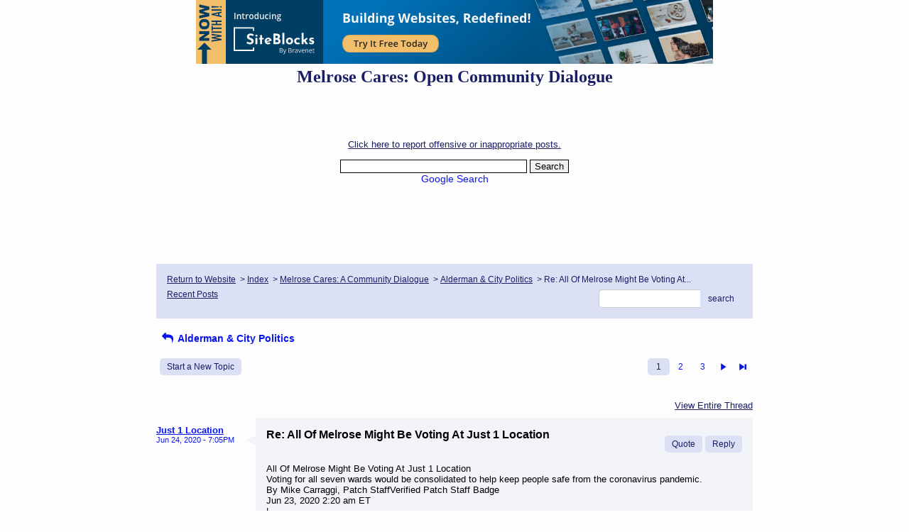

--- FILE ---
content_type: text/html; charset=UTF-8
request_url: https://pub44.bravenet.com/forum/static/show.php?usernum=3725701598&frmid=9146&msgid=1374781&cmd=show
body_size: 253253
content:

<meta http-equiv="X-UA-Compatible" content="IE=edge">
<meta name="viewport" content="width=device-width, initial-scale=1">
   <!DOCTYPE HTML PUBLIC "-//W3C//DTD HTML 4.01 Transitional//EN" "http://www.w3.org/TR/html4/loose.dtd">
<html>
<head>
    <title>  - A Bravenet.com Forum</title>
    <link rel="shortcut icon" href="//www.bravenet.com/favicon.ico">

        <meta http-equiv="Content-Type" content="text/html; charset=UTF-8" />
            <meta name="host" content="">
    <meta name="remoteip" content="18.188.75.200">
    <meta http-equiv="imagetoolbar" content="no">
        <link rel="canonical" href="http://pub44.bravenet.com/forum/static/show.php?usernum=3725701598&amp;frmid=9146&amp;msgid=1374781&amp;cmd=show">


    <script language="javascript" type="text/javascript">
      	      document.domain = "bravenet.com";
      
    
    function mailto(domain,user)
    {
        document.location.href = "mailto:" + user + "@" + domain;
    }

    function PopupWindow(href, w, h, settings)
    {
        leftpos = (screen.width) ? (screen.width-w)/2 : 0;
        toppos = (screen.height) ? (screen.height-h)/2 : 0;
        settings = 'height='+h+',width='+w+',top='+toppos+',left='+leftpos+' '+settings;
        popwin = window.open(href, 'popupwin', settings);
        popwin.focus();
    }
        </script>
    
    <style type="text/css">

        #headerWrapper { background: url('//assets.bravenet.com/bravenet/images/secure_service/background_secure.gif') repeat-x;}
        .menuText { display: none; }
        #toolsHeader { background: url('//assets.bravenet.com/bravenet/images/secure_service/tools_header.gif') no-repeat; width: 980px; height: 114px; margin: auto; }
        #toolsHeaderConduit { background: url('//assets.bravenet.com/common/images/webtools/default_tools_top.gif') no-repeat; width: 980px; height: 114px; margin: auto; }
        #viewUpgrade a { color: #ff5b0a; }
        #viewUpgrade { float: right; font-family: trebuchet MS, arial; height: 79px; font-weight: bold; font-size: 12pt; margin: 0px; }
        #upgradeWrapper { padding-top: 25px; color: #666; }
        #upgradeWrapper a, #upgradeWrapper a:visited { color: #FF5B0A; }

        #toolsNav { height: 35px; width: 920px; clear: both; }

        .conduitBar { position: relative; top: 80px; }
        #bn_footerad_container {
            width: 100%;
            position: fixed;
            bottom: 0;
            background-color: rgba(0, 0, 0, 0.5);
            padding-top: 10px;
            border-top: 1px solid #000;
        }

        #bn_footerad {
            background-color: transparent;
            height: 100px;
            text-align: center;
            display: none;
            position: relative;
        }

        #bn_footerad_close {
            cursor: pointer;
            text-decoration: none;
            position: absolute;
            right: 0px;
            top: -11px;
            background-color: #333;
            padding: 3px 5px;
            color: #fff;
        }

        ul#toolsNavBar { list-style-type: none;  width: 950px; height: 35px; }
        ul#toolsNavBar li { float: right; margin-top: 8px; padding: 0 10px; border-left: 1px solid #fff;}
        ul#toolsNavBar li a, ul#toolsNavBar li a:visited { float: left }

        ul#toolsNavBar li a#membersarea, ul#toolsNavBar li a#membersarea:visited { background: url('//assets.bravenet.com/bravenet/images/secure_service/menu_members_area.gif') no-repeat; width: 99px; height: 17px; }
        ul#toolsNavBar li a#membersarea:hover { background: url('//assets.bravenet.com/bravenet/images/secure_service/menu_members_area2.gif') no-repeat; width: 99px; height: 17px; }

        ul#toolsNavBar li a#servicemanager, ul#toolsNavBar li a#servicemanager:visited { background: url('//assets.bravenet.com/bravenet/images/secure_service/menu_service_menu.gif') no-repeat; width: 115px; height: 17px; }
        ul#toolsNavBar li a#servicemanager:hover { background: url('//assets.bravenet.com/bravenet/images/secure_service/menu_service_menu2.gif') no-repeat; width: 115px; height: 17px; }

        ul#toolsNavBar li a#viewloggedout, ul#toolsNavBar li a#viewloggedout:visited { background: url('//assets.bravenet.com/bravenet/images/secure_service/menu_logged_out_view.gif') no-repeat; width: 182px; height: 17px; }
        ul#toolsNavBar li a#viewloggedout:hover {  background: url('//assets.bravenet.com/bravenet/images/secure_service/menu_logged_out_view2.gif') no-repeat; width: 182px; height: 17px; }

        ul#toolsNavBar li a#gethosting, ul#toolsNavBar li a#gethosting:visited { background: url('//assets.bravenet.com/common/images/webtools/menu_gethosting.gif') no-repeat; width: 143px; height: 17px; }
        ul#toolsNavBar li a#gethosting:hover { background: url('//assets.bravenet.com/common/images/webtools/menu_gethosting2.gif') no-repeat; width: 143px; height: 17px; }

        ul#toolsNavBar li a#gettools, ul#toolsNavBar li a#gettools:visited { background: url('//assets.bravenet.com/common/images/webtools/menu_gettools.gif') no-repeat; width: 128px; height: 17px; }
        ul#toolsNavBar li a#gettools:hover { background: url('//assets.bravenet.com/common/images/webtools/menu_gettools2.gif') no-repeat; width: 128px; height: 17px; }

        .formbutton {border:1px solid #969696;font:11px tahoma,arial,helvetica;background-color: #eeeeee;}

        #colorSwatch {z-index: 20; display: none; text-align: center; position: absolute; left: 9px; top: 0px; background-color: #fff; border: 1px solid black; padding: 1px 6px 1px 6px;}

        #sBar { text-align: center;}
        #sBar ul li a, #sBar ul li a:visited {font: bold 11px tahoma,arial; text-decoration: underline; color: #004891;}

        #miniBarList { text-align: center; margin: auto; padding: 0px; height: 29px; margin-bottom: 10px; width: 728px; max-width: 100%;  }
        #miniBarList li { list-style-type: none; margin: 0px; padding: 0; float: left; }
        #miniBarList li img { float: left; border: 0px; max-width: 100vw; }
        #miniBarList li strong a, #miniBarList li strong a:visited { color:#0000ff; font-size: 15px; font-family: arial, helvetica; }
        #miniBarList li strong { float: left; margin: 6px 0px 0px 5px; font-size: 15px; font-family: arial, helvetica; cursor: hand; }
        #miniBarList li.trial { padding: 0px; margin: 0px; float: none;}
        #miniBarList li.trial img { float: right;}

        .blackBorder { border: 1px solid black; }
        .cancelButton { text-align: left; font: 10px tahoma; padding-top: 2px; text-align: center; }
        .centeringBar { margin-top: 30px; margin-bottom: 5px; }
        .colorTable { cursor: pointer; border-collapse: collapse; }
        .tableColorBorder { border: 1px solid #000000; font-size: 2px; width: 6px; height: 6px; background-color: #000000; }

                .pagerbutton            { text-align: center; padding:2px; border:1px solid #000000;font:12px verdana,arial,helvetica;background-color: #ffffff;cursor:pointer; color: #000000; }
        .pagerbutton_over       { background-color: #d1dbff; color: #000000; }
        .pagerbutton_disabled   { cursor: default; padding:2px; color: #aaaaaa;}
        
body { margin: 0px; padding:0px;background-color: #FDFDFD; font: 20px Verdana; color: #0915ed; font-weight: normal; font-style: normal; text-decoration: none;}
.tablea { background-color: #F2F4FA; font: 13px Tahoma, Geneva, sans-serif; color: #000000; font-weight: normal; font-style: normal; text-decoration: none;}
.tableb { background-color: #DBE0F5; font: 13px Tahoma, Geneva, sans-serif; color: #000000; font-weight: normal; font-style: normal; text-decoration: none;}
.title { font: 24px Verdana; color: #191E66; font-weight: bold; font-style: normal; text-decoration: none; }
.text { font: 20px Verdana; color: #0915ed; font-weight: normal; font-style: normal; text-decoration: none; }

.subject { font: 20px Verdana; color: #0915ed; font-weight: normal; font-style: normal; text-decoration: none; }
.subject a { font: 13px Tahoma, Geneva, sans-serif; color: #191E66; font-weight: normal; font-style: normal; text-decoration: underline; }
.subject a:visited { font: 13px Tahoma, Geneva, sans-serif; color: #999999; font-weight: normal; font-style: normal; text-decoration: underline; }
.subject a:hover { font: 13px Tahoma, Geneva, sans-serif; color: #999999; font-weight: normal; font-style: normal; text-decoration: underline; }


a                 { font: 13px Tahoma, Geneva, sans-serif; color: #191E66; font-weight: normal; font-style: normal; text-decoration: underline; }
a:visited         { font: 13px Tahoma, Geneva, sans-serif; color: #191E66; font-weight: normal; font-style: normal; text-decoration: underline; }
a:hover           { font: 13px Tahoma, Geneva, sans-serif; color: #191E66; font-weight: normal; font-style: normal; text-decoration: underline; }

.tablea a         { font: 13px Tahoma, Geneva, sans-serif; color: #191E66; font-weight: normal; font-style: normal; text-decoration: underline; text-decoration: underline; }
.tablea a:visited { font: 13px Tahoma, Geneva, sans-serif; color: #999999; font-weight: normal; font-style: normal; text-decoration: underline; text-decoration: underline; }
.tablea a:hover   { font: 13px Tahoma, Geneva, sans-serif; color: #999999; font-weight: normal; font-style: normal; text-decoration: underline; text-decoration: underline; }

    </style>
    <link rel="stylesheet" href="//assets.bravenet.com/bn/bravenet/css/service_preview.css">
    <link rel="stylesheet" href="//assets.bravenet.com/bn/css/jq.ui.css.php?serverUrl=//assets.bravenet.com">

    <script type="text/javascript" src="//assets.bravenet.com/bn/js/jquery/jquery.js"></script>
    <script type="text/javascript">var BNJQ = jQuery.noConflict();</script>
    <script type="text/javascript" src="//assets.bravenet.com/bn/js/jquery/plugins/jquery-ui-1.7.2.custom.min.js"></script>
  <script type="text/javascript" src="//assets.bravenet.com/bn/js/jquery/plugins/jquery.qtip-src.js"></script>
  <script type="text/javascript" src="//assets.bravenet.com/bn/js/jquery/plugins/jquery.autogrow.js"></script>
  <script type="text/javascript" src="//assets.bravenet.com/bn/js/jquery/plugins/jquery.address-1.2.2.min.js?strict=0&autoUpdate=1&crawling=1"></script>
  <script type="text/javascript" src="//assets.bravenet.com/bravenet/jquery.gritter.js"></script>
      <script type="text/javascript">
    (function ($) {
      $(document).ready(function () {
//        $('.hide-toolbar').bind('click', function () {
//          $('.bn-service-preview-nav-expanded').slideUp(250, function () {
//            $('.bn-service-preview-nav-collapsed').show();
//          });
//        });
//        $('.show-toolbar').bind('click', function () {
//          $('.bn-service-preview-nav-collapsed').hide();
//            $('.bn-service-preview-nav-expanded').slideDown(500);
//        });
              });
    })(BNJQ);
    function goServiceManager() { window.location.href='/forum/'; }
  </script>
  <script type="text/javascript" src="//assets.bravenet.com/bn/js/bnui.js"></script>
  <script type="text/javascript" src="//assets.bravenet.com/bn/js/uiInit.js"></script>
  <script type="text/javascript" src="//assets.bravenet.com/bravenet/altcha.js"></script>
    

        
    
        <link rel="stylesheet" href="/forum/css/forum.css.php?usernum=3725701598&service_wrapper=bn-forum-container-3725701598&static=true">
            <script type="text/javascript" src="//apps.bravenet.com/libraries/jquery-1.5.1.js"></script>
    <script type="text/javascript">
    var Bravenet = {};
    Bravenet.jQuery = jQuery.noConflict(true);
    </script>
    
    
  <script type="text/javascript" src="https://apps.bravenet.com/libraries/emoji.min.js"></script>
  <script type="text/javascript" src="https://apps.bravenet.com/libraries/wdt-emoji-bundle.min.js"></script>
  </head>
<body id="" class="forum">





<!-- padding-top:30px;padding-bottom:15px; when not infolinks -->
    <div align="center" style="text-align:center;margin:auto;">
      <script type="text/javascript" src="https://assets.bnidx.com/tools-ugc/js/loader.js"></script>    </div>

<center><script type="text/javascript"><!--
google_ad_client = "ca-pub-1333740273567402";
/* Melrose Messages */
google_ad_slot = "4949056421";
google_ad_width = 728;
google_ad_height = 90;
//-->
</script>
<script type="text/javascript"
src="http://pagead2.googlesyndication.com/pagead/show_ads.js">
</script>
</center>  <div id="bn-forum-system-message" style="display:none;"></div>
<div id="bn-pagination-history" class="editable edit-page_colors" rel="title:Forum Page Settings,width:800,height:90%,useSave:true,refreshOnClose:true"></div>
<div class="bn-service-wrapper">
  <div id="bn-forum-container-3725701598">
    <div class="bn-forum-container">
      <div class="bn-forum-header">
        <div class="bn-forum-header-title editable edit-header" rel="title:Forum Header Settings,width:800,height:90%,useSave:true,refreshOnClose:true">
                    <div class="bn-forum-header-title-content">
                          <h3>Melrose Cares: Open Community Dialogue</h3><p><br></p><p><br style="display: none;"><br></p><p align="center"><a data-cke-saved-href="mailto:melrosecares@gmail.com" href="mailto:melrosecares@gmail.com">Click here to report offensive or inappropriate posts.</a><br></p><center><form action="http://www.http://www.google.com" id="cse-search-box"><div><input data-cke-saved-name="cx" name="cx" value="partner-pub-1333740273567402:fu1jf8-2vf4" data-cke-editable="1" type="hidden" contenteditable="false"> <input data-cke-saved-name="ie" name="ie" value="ISO-8859-1" data-cke-editable="1" type="hidden" contenteditable="false"> <input data-cke-saved-name="q" name="q" size="31" data-cke-editable="1" type="text" contenteditable="false"> <input data-cke-saved-name="sa" name="sa" value="Search" data-cke-editable="1" type="submit" contenteditable="false"><br></div><div>Google Search</div><div><br></div><div><br></div></form></center><p><br></p><p><br></p>                      </div>
        </div>
        <div class="editable edit-forum" rel="title:Forum Style Settings,width:800,height:90%,useSave:true,refreshOnClose:true"></div>
        <div class="bn-forum-topnav">
                    <div class="bn-mobilenav" style="display:none;">
            <a onclick="Bravenet.jQuery('.bn-mobile-nav-dropdown').toggle();"><i class="bn-icon bn-icon-down-open"></i>Menu</a>
            <div class="bn-mobile-nav-dropdown" style="display:none;">
              <a target="_self" href="http://pub23.bravenet.com/forum/1936482200">Return to Website</a><span class="bc-separator" style="font:12px Arial,sans-serif;">&nbsp;&nbsp;></span> <a href="show.php?usernum=3725701598&frmid=0">Index</a><span class="bc-separator" style="font:12px Arial,sans-serif;">&nbsp;&nbsp;></span> <a href="show.php?usernum=3725701598&frmid=9145">Melrose Cares: A Community Dialogue</a><span class="bc-separator" style="font:12px Arial,sans-serif;">&nbsp;&nbsp;>&nbsp;</span><a href="show.php?usernum=3725701598&frmid=9146">Alderman & City Politics</a><span class="bc-separator" style="font:12px Arial,sans-serif;">&nbsp;&nbsp;>&nbsp;</span><span class="bcnav-activeforum">Re: All Of Melrose Might Be Voting At...</span>                    <a href="show.php?usernum=3725701598&frmid=9146&cmd=showrecent&cp=0">Recent&nbsp;Posts</a>            </div>
          </div>
                    <div class="bn-forum-header-links">
          <div class="bn-forum-breadcrumb">
            <a target="_self" href="http://pub23.bravenet.com/forum/1936482200">Return to Website</a><span class="bc-separator" style="font:12px Arial,sans-serif;">&nbsp;&nbsp;></span> <a href="show.php?usernum=3725701598&frmid=0">Index</a><span class="bc-separator" style="font:12px Arial,sans-serif;">&nbsp;&nbsp;></span> <a href="show.php?usernum=3725701598&frmid=9145">Melrose Cares: A Community Dialogue</a><span class="bc-separator" style="font:12px Arial,sans-serif;">&nbsp;&nbsp;>&nbsp;</span><a href="show.php?usernum=3725701598&frmid=9146">Alderman & City Politics</a><span class="bc-separator" style="font:12px Arial,sans-serif;">&nbsp;&nbsp;>&nbsp;</span><span class="bcnav-activeforum">Re: All Of Melrose Might Be Voting At...</span>          </div>
          <div class="bn-forum-topnav-separator"></div>
          <div class="bn-forum-subnav-links">      <a href="show.php?usernum=3725701598&frmid=9146&cmd=showrecent&cp=0">Recent&nbsp;Posts</a></div>
          <div class="bn-forum-actions">
          	<div class="bn-forum-action-links">&nbsp;</div>
          	<div class="bn-forum-action-search">
          	  <form id="forum_search_form" name="forum_search_form" enctype="application/x-www-form-urlencoded" method="post" action="/forum/static/show.php" onsubmit="" accept-charset="utf-8" style="display: inline;">

<input type="hidden" name="form_key" value="9d28d2e69ce1ef316cd1bcfeac649daf9cedd1b5" belongsToForm="forum_search_form" id="form_key" />

<input type="hidden" name="form_name" value="forum_search_form" belongsToForm="forum_search_form" id="form_name" />

<input type="hidden" name="forum_search_form_submitted" value="1" belongsToForm="forum_search_form" id="forum_search_form_submitted" />

<input type="text" name="email_bnet" id="email_bnet" value="" style="display:none;" belongsToForm="forum_search_form" />

<input type="text" name="searchfor" id="searchfor" value="" class="bn-forum-search-input" belongsToForm="forum_search_form" />

<input type="hidden" name="searchby" value="all" belongsToForm="forum_search_form" id="searchby" />

<input type="hidden" name="usernum" value="3725701598" belongsToForm="forum_search_form" id="usernum" />

<input type="hidden" name="cmd" value="search" belongsToForm="forum_search_form" id="cmd" />

<input type="hidden" name="frmid" value="0" belongsToForm="forum_search_form" id="frmid" />

<input type="hidden" name="msgid" value="0" belongsToForm="forum_search_form" id="msgid" />

<button type="submit"name="submit" id="submit" class="button-working" belongsToForm="forum_search_form"><span>search</span></button></form>            </div>
          </div>
          </div>
        </div>
      </div>
<!-- Bravenet Forum Layout Start -->
  
<div class="bn-forum-threads bn-forum-modern" id="forum-threads-3725701598">
  <div id="bn-forum-threads-3725701598-table" style="zoom:1;overflow:hidden;">

        <div class="bn-forum-status">
      <div style="zoom:1;overflow:hidden;">
                <div class="bn-forum-status-title">
          <span style="cursor:pointer;" onclick="window.location.href='show.php?usernum=3725701598&frmid=9146&cmd=show';"><i class="bn-icon bn-icon-reply"></i> Alderman & City Politics</span>
                            </div>
                <div class="bn-forum-status-status"></div>
      </div>
    </div>
<div class="bn-forum-post-paging">
    <div class="bn-forum-status-new-post">

              <a href="post.php?usernum=3725701598&frmid=9146&msgid=0&cp=0">Start&nbsp;a&nbsp;New&nbsp;Topic</a>&nbsp;          </div>
    
    
          <div class="bn-pager">  <!-- First page link -->
  
  <!-- Previous page link -->
  
  <!-- Numbered page links -->
            <strong class="bn-page-num">1</strong>
                <a href="show.php?usernum=3725701598&frmid=9146&msgid=1374781&cmd=show&cp=2" class="bn-page-num" rel="history">2</a>
                <a href="show.php?usernum=3725701598&frmid=9146&msgid=1374781&cmd=show&cp=3" class="bn-page-num" rel="history">3</a>
      
  <!-- Next page link -->
      <a href="show.php?usernum=3725701598&frmid=9146&msgid=1374781&cmd=show&cp=2" rel="history"><i class="bn-icon bn-icon-next"></i></a>
  
  <!-- Last page link -->
      <a href="show.php?usernum=3725701598&frmid=9146&msgid=1374781&cmd=show&cp=3" class="bn-page-last" rel="history"><i class="bn-icon bn-icon-last"></i></a>
  </div>
      </div>

    <div id="bn-forum-threads-post">
      <div class="bn-forum-threads-header">
        <div class="bn-forum-threads-post-header-author">Author</div>
        <div class="bn-forum-threads-post-header-comment">Comment</div>
	              <div class="bn-forum-threads-post-header-link">
            <a href="show.php?usernum=3725701598&frmid=9146&msgid=1374261&cmd=show">View Entire Thread</a>          </div>
              </div>

            <div class="bn-forum-modern-extra-link">
        <div class="bn-forum-threads-post-header-link">
          <a href="show.php?usernum=3725701598&frmid=9146&msgid=1374261&cmd=show">View Entire Thread</a>        </div>
      </div>
            
              <div id="forum_message_1374781" class="bn-forum-row">
  <div class="bn-forum-threads-post-author">
    <a name="bn-forum-post-1374781-3725701598"></a>

                      <div class="bn-forum-name"><a id="threadlink-1374781" class="bn-forum-thread-link" rel="history" href="show.php?usernum=3725701598&cmd=search&searchby=user&searchfor=%2BJust%2B1%2BLocation&cp=0&frmid=9146"><span title="Messages from this User"> Just 1 Location</span></a></div>
    <div class="bn-forum-date">Jun&nbsp;24,&nbsp;2020 - 7:05PM</div>
      </div>
  <div class="bn-forum-threads-post-comment">
    <div class="bn-forum-message-title">
        <div class="post_reply_buttons">
                    <div class="bn-forum-modern-admin-links">
            <div class="bn-forum-threads-post-header-link">
                          </div>
          </div>
                    <button name="quote_post_reply_1374781" onclick="BNui.go('post.php?usernum=3725701598&frmid=9146&msgid=1374781&cp=0&reply=1374781&quote=quote&mode=add')" type="button"><span>Quote</span>
</button>

<button name="post_reply_1374781" onclick="BNui.go('post.php?usernum=3725701598&frmid=9146&msgid=1374781&cp=0&reply=1374781&mode=add')" type="button"><span>Reply</span>
</button>
        </div>
      <strong>Re: All Of Melrose Might Be Voting At Just 1 Location</strong>
    </div>
    <div class="bn-forum-message-body">
      <p>All Of Melrose Might Be Voting At Just 1 Location <br />
Voting for all seven wards would be consolidated to help keep people safe from the coronavirus pandemic. <br />
By Mike Carraggi, Patch StaffVerified Patch Staff Badge <br />
Jun 23, 2020 2:20 am ET <br />
| <br />
Updated Jun 23, 2020 2:22 am ET <br />
(Shutterstock) <br />
 <br />
MELROSE, MA &#8212; City officials want to consolidate all voting for this year's two elections to one location to keep people healthy during what could be a fall wave of COVID-19. <br />
 <br />
The City Council on Wednesday night will hear a request by the Board of Registrars of Voters and the City Clerk's office to approve the Melrose Veterans Memorial Middle School gymnasium as the only polling place in the city. The temporary approval would be for the Sept. 1 state primary and the Nov. 3 general election. <br />
 <br />
"These changes are being made in an effort to support the health and safety of residents, voters, and elections staff during the Covid-19 pandemic," City Clerk Amy Kamosa said in a letter to Mayor Paul Brodeur. <br />
 <br />
Related: Melrose Elections Will Look Much Different This Year <br />
 <br />
All seven of the city's wards would vote at the gym, which was picked for its ample parking and space for social distancing. It also has a separate entrance from the rest of the school and is able to be closed off to the rest of the building. <br />
 <br />
The city has already seen some poll workers withdraw from the fall elections, citing health concerns. Having one location would lessen the need for as many poll workers. <br />
 <br />
More than 10,000 ballots were cast during last fall's citywide elections. <br />
 <br />
State lawmakers are working on bills that would allow for every registered voter to participate in expanded early voting or mail in their ballots, in addition to showing up to the polls in person. <br />
 <br />
Even though the pandemic appears to be on the downswing in Massachusetts, many experts are expecting a second wave in the fall; Gov. Charlie Baker said Friday the state is preparing as if there will be. <br />
</p>
          </div>
      </div>
</div>

<!-- Forum Image Lightbox Modal -->
<div id="forum-image-modal" tabindex="-1" role="dialog" aria-hidden="true">
  <a class="nav-icon modal-previous" style="cursor: pointer;">‹</a>
  <div class="image-container">
    <img src="" alt="">
    <div class="image-filename"></div>
  </div>
  <a class="nav-icon modal-next" style="cursor: pointer;">›</a>
  <a title="Close" class="close-modal">&times;</a>
</div>

<script type="text/javascript">
  Bravenet.jQuery(function(){
  var emojiConvert = new EmojiConvertor();
  emojiConvert.img_set = 'emojione';
  emojiConvert.img_sets.emojione.sheet = 'https://apps.bravenet.com/css/sheets/sheet_emojione_64_indexed_128.png';
  emojiConvert.allow_native = false;
  emojiConvert.use_sheet = true;
  emojiConvert.init_env();
  Bravenet.jQuery('.bn-forum-threads-post-comment').each(function() {
    var replaced = emojiConvert.replace_colons(Bravenet.jQuery(this).html());
      Bravenet.jQuery(this).html(replaced);
  });
  });
</script>      

      
                        <div id="forum_message_1374738" class="bn-forum-row">
  <div class="bn-forum-threads-post-author">
    <a name="bn-forum-post-1374738-3725701598"></a>

                      <div class="bn-forum-name"><a id="threadlink-1374738" class="bn-forum-thread-link" rel="history" href="show.php?usernum=3725701598&cmd=search&searchby=user&searchfor=Tom&cp=0&frmid=9146"><span title="Messages from this User">Tom</span></a></div>
    <div class="bn-forum-date">Jun&nbsp;12,&nbsp;2020 - 11:15AM</div>
      </div>
  <div class="bn-forum-threads-post-comment">
    <div class="bn-forum-message-title">
        <div class="post_reply_buttons">
                    <div class="bn-forum-modern-admin-links">
            <div class="bn-forum-threads-post-header-link">
                          </div>
          </div>
                    <button name="quote_post_reply_1374738" onclick="BNui.go('post.php?usernum=3725701598&frmid=9146&msgid=1374738&cp=0&reply=1374738&quote=quote&mode=add')" type="button"><span>Quote</span>
</button>

<button name="post_reply_1374738" onclick="BNui.go('post.php?usernum=3725701598&frmid=9146&msgid=1374738&cp=0&reply=1374738&mode=add')" type="button"><span>Reply</span>
</button>
        </div>
      <strong>Re: Ask the Mayor!</strong>
    </div>
    <div class="bn-forum-message-body">
      <p>The police department has had zero civil rights violations, the school department has had two I believe that were settled by the city, it actually got so bad at some point that the city hired an attorney that dealt only with school department litigation at probably a $100,000+ salary. Now we are talking about defunding the department with zero civil rights violations after giving the department that actually has civil rights violations a five million dollar over ride package (racist much melrose?) Would you like to explain this Mr. Mayor?</p>
          </div>
      </div>
</div>

<!-- Forum Image Lightbox Modal -->
<div id="forum-image-modal" tabindex="-1" role="dialog" aria-hidden="true">
  <a class="nav-icon modal-previous" style="cursor: pointer;">‹</a>
  <div class="image-container">
    <img src="" alt="">
    <div class="image-filename"></div>
  </div>
  <a class="nav-icon modal-next" style="cursor: pointer;">›</a>
  <a title="Close" class="close-modal">&times;</a>
</div>

<script type="text/javascript">
  Bravenet.jQuery(function(){
  var emojiConvert = new EmojiConvertor();
  emojiConvert.img_set = 'emojione';
  emojiConvert.img_sets.emojione.sheet = 'https://apps.bravenet.com/css/sheets/sheet_emojione_64_indexed_128.png';
  emojiConvert.allow_native = false;
  emojiConvert.use_sheet = true;
  emojiConvert.init_env();
  Bravenet.jQuery('.bn-forum-threads-post-comment').each(function() {
    var replaced = emojiConvert.replace_colons(Bravenet.jQuery(this).html());
      Bravenet.jQuery(this).html(replaced);
  });
  });
</script>                  <div id="forum_message_1374790" class="bn-forum-row">
  <div class="bn-forum-threads-post-author">
    <a name="bn-forum-post-1374790-3725701598"></a>

                      <div class="bn-forum-name"><a id="threadlink-1374790" class="bn-forum-thread-link" rel="history" href="show.php?usernum=3725701598&cmd=search&searchby=user&searchfor=The%2BRequest&cp=0&frmid=9146"><span title="Messages from this User">The Request</span></a></div>
    <div class="bn-forum-date">Jun&nbsp;26,&nbsp;2020 - 6:22PM</div>
      </div>
  <div class="bn-forum-threads-post-comment">
    <div class="bn-forum-message-title">
        <div class="post_reply_buttons">
                    <div class="bn-forum-modern-admin-links">
            <div class="bn-forum-threads-post-header-link">
                          </div>
          </div>
                    <button name="quote_post_reply_1374790" onclick="BNui.go('post.php?usernum=3725701598&frmid=9146&msgid=1374790&cp=0&reply=1374790&quote=quote&mode=add')" type="button"><span>Quote</span>
</button>

<button name="post_reply_1374790" onclick="BNui.go('post.php?usernum=3725701598&frmid=9146&msgid=1374790&cp=0&reply=1374790&mode=add')" type="button"><span>Reply</span>
</button>
        </div>
      <strong>Re:Melrose Leaders Reach Compromise On Bias Training, Gun Upgrades.</strong>
    </div>
    <div class="bn-forum-message-body">
      <p>By Mike Carraggi, Patch StaffVerified Patch Staff Badge <br />
Jun 25, 2020 1:30 am ET <br />
| <br />
Updated Jun 25, 2020 2:23 am ET <br />
Mayor Paul Brodeur committed long-term investments in addressing diversity, equity and inclusion. Above, a local resident proclaims Black Lives Matter. <br />
Mayor Paul Brodeur committed long-term investments in addressing diversity, equity and inclusion. Above, a local resident proclaims Black Lives Matter. (Mike Carraggi/Patch) <br />
 <br />
MELROSE, MA &#8212; Neither implicit bias training nor a police weapons upgrade is in the city's immediate future, but they don't appear to be far off, either. <br />
 <br />
City officials agreed Wednesday night to fund an external needs assessment of racial equity in Melrose and defer the weapons upgrade to the fall as part of a compromise for what had become a harshly divisive issue. <br />
 <br />
Mayor Paul Brodeur also committed long-term investments in setting aside at least $100,000 to implement what the needs assessment suggests &#8212; including potentially bias training &#8212; and, eventually, dedicating annual funds for diversity, equity and inclusion. <br />
 <br />
"I know that we are at the beginning of a long process that must be sustained over time," Brodeur told the Council. "And I think that this plan does that." <br />
 <br />
The bias training will be funded by a free cash allocation of $40,000, with $26,000 coming from the police allocation and $14,000 coming from the informational technology allocation. <br />
 <br />
Brodeur committed to taking $26,000 from the city's next round of free cash once it's certified to fund the weapons upgrade. The free cash is expected to be certified by Nov. 1. <br />
 <br />
That free cash will also be used to implement what the needs assessment suggests. Brodeur said he will propose at least $100,000. <br />
 <br />
Brodeur also said the FY22 budget will see the beginning of an annual commitment to funding a diversity, equity and inclusion line item "to assist in meeting the challenges and goals identified through the external needs assessment and any related actions including, but not limited to, training, diversity in recruiting, hiring and retention practices, and community engagement." <br />
 <br />
The proposals to take the funding from police and IT and fund the need assessment were approved unanimously by the Council, who had no discussion on the matter. <br />
 <br />
In fact, the meeting was strikingly cordial, particularly after back-to-back contentious meetings that drew public criticism. President Jen Grigoraitis set the tone from the beginning, calling on her colleagues to be collegial, respectful and professional. <br />
 <br />
Both the short- and long-term commitments to diversity, inclusion and equity stem from the reaction to Brodeur's original request nearly two weeks ago to take the $26,000 from the police weapons and re-direct them to implicit bias training. The request, which came in the aftermath of the police killing of George Floyd and national unrest over racial inequality and police brutality, sparked a heated conversation in Melrose. <br />
 <br />
Some councilors questioned why the bias training funding had to come at the expense of new police guns; Chief Mike Lyle said the department's .40 calibers are 14 years old and new 9mms would be more accurate and cost-efficient. <br />
 <br />
Even more councilors expressed frustration at Brodeur communicating the request to them the afternoon they were set to meet, giving them what they said was a complicated situation on a moment's notice. <br />
 <br />
In the end, the two sides found common ground, avoiding a potentially sticky stalemate over a larger police funding allocation and bias training. <br />
 <br />
The Council then proceeded to rip through a number of items, including approving the proposed FY21 budget. <br />
</p>
          </div>
      </div>
</div>

<!-- Forum Image Lightbox Modal -->
<div id="forum-image-modal" tabindex="-1" role="dialog" aria-hidden="true">
  <a class="nav-icon modal-previous" style="cursor: pointer;">‹</a>
  <div class="image-container">
    <img src="" alt="">
    <div class="image-filename"></div>
  </div>
  <a class="nav-icon modal-next" style="cursor: pointer;">›</a>
  <a title="Close" class="close-modal">&times;</a>
</div>

<script type="text/javascript">
  Bravenet.jQuery(function(){
  var emojiConvert = new EmojiConvertor();
  emojiConvert.img_set = 'emojione';
  emojiConvert.img_sets.emojione.sheet = 'https://apps.bravenet.com/css/sheets/sheet_emojione_64_indexed_128.png';
  emojiConvert.allow_native = false;
  emojiConvert.use_sheet = true;
  emojiConvert.init_env();
  Bravenet.jQuery('.bn-forum-threads-post-comment').each(function() {
    var replaced = emojiConvert.replace_colons(Bravenet.jQuery(this).html());
      Bravenet.jQuery(this).html(replaced);
  });
  });
</script>                  <div id="forum_message_1374793" class="bn-forum-row">
  <div class="bn-forum-threads-post-author">
    <a name="bn-forum-post-1374793-3725701598"></a>

                      <div class="bn-forum-name"><a id="threadlink-1374793" class="bn-forum-thread-link" rel="history" href="show.php?usernum=3725701598&cmd=search&searchby=user&searchfor=Hands-Free%2BPhone%2B&cp=0&frmid=9146"><span title="Messages from this User">Hands-Free Phone </span></a></div>
    <div class="bn-forum-date">Jun&nbsp;28,&nbsp;2020 - 2:03PM</div>
      </div>
  <div class="bn-forum-threads-post-comment">
    <div class="bn-forum-message-title">
        <div class="post_reply_buttons">
                    <div class="bn-forum-modern-admin-links">
            <div class="bn-forum-threads-post-header-link">
                          </div>
          </div>
                    <button name="quote_post_reply_1374793" onclick="BNui.go('post.php?usernum=3725701598&frmid=9146&msgid=1374793&cp=0&reply=1374793&quote=quote&mode=add')" type="button"><span>Quote</span>
</button>

<button name="post_reply_1374793" onclick="BNui.go('post.php?usernum=3725701598&frmid=9146&msgid=1374793&cp=0&reply=1374793&mode=add')" type="button"><span>Reply</span>
</button>
        </div>
      <strong>Re: Melrose Massachusetts drivers comply with the new Massachusetts ban.</strong>
    </div>
    <div class="bn-forum-message-body">
      <p><br />
A handful of hands-free phone options for Massachusetts drivers <br />
Whether you're looking for a hands-free accessory, adapter, or something else, these five options will help you comply with the new Massachusetts ban. <br />
Hands-free controls on a a Subaru Outback. Hands-free controls on a a Subaru Outback. &#8211;George Kennedy <br />
SHARE <br />
TWEET <br />
5 COMMENTS <br />
By <br />
George Kennedy <br />
February 24, 2020 <br />
In the market for a car or truck? Check out these special offers from our local dealer network. <br />
Used Car Specials <br />
New Car Specials <br />
 <br />
Massachusetts now has a hands-free driving law in effect. <br />
 <br />
The ban on handheld phone use means drivers could be fined at least $100 if they are caught breaking the law. It also closes a so-called &#8220;loophole&#8221; in the state&#8217;s 2010 distracted driving law that made it virtually &#8220;impossible&#8221; for police to enforce the ban on texting while driving, according to Rep. Bill Strauss. <br />
 <br />
Most new vehicles &#8212; and many newer used ones &#8212; already have the tools for hands-free phone use, but you have to know where to look. And if your car is on the older side, there are plenty of affordable aftermarket accessories that will ensure you are in compliance. <br />
 <br />
Here are a handful of options and accessories to help you keep your hands off your phone while driving. <br />
1. Bluetooth: <br />
 <br />
Bluetooth has been available in vehicles for about a decade, and it&#8217;s among the most commonly available hands-free features on this list. After your phone is paired via Bluetooth, you can make and receive calls, and most set-ups will even allow you to stream music from your phone. <br />
 <br />
To set it up, look for a phone icon, either on the steering wheel or among the dash buttons. Most systems will prompt an ID that appears both on the phone and the car&#8217;s radio or instrument panel display. Once you pair your device, it will automatically reconnect every time you get into your vehicle. <br />
 <br />
For iPhone users, some later model cars even have Siri EyesFree, which allows you to control Siri by holding down the voice control or phone button for an extra second. With Siri EyesFree, you can compose, send, and receive text messages, all using voice control. <br />
2. Aftermarket Bluetooth devices: <br />
 <br />
There are a number of devices on the market that can turn any car into a Bluetooth-enabled vehicle. Some emit a radio frequency that you can tune into from your car&#8217;s stereo. <br />
 <br />
Others are as simple as a small Bluetooth speakerphone that mounts onto a visor. The visor-mounted device has a &#8220;phone&#8221; button that allows you to answer incoming calls and initiate outgoing ones. <br />
Apple CarPlay, as found in the Kia Forte. &#8212;George Kennedy <br />
3. Apple CarPlay and Android Auto: <br />
 <br />
Apple CarPlay and Android Auto provide most of your phone&#8217;s functionality from your vehicle&#8217;s infotainment system. These systems project selected apps onto a touchscreen interface that has the look and feel of your phone, text messages, Google Maps, Apple Maps, Waze, podcasts and radio apps, and more. <br />
 <br />
The tech giants have worked for years to seamlessly integrate their platforms with a range of automakers. Apple and Android provide comprehensive lists of vehicles that support this technology. <br />
 <br />
Connecting with Android Auto requires plugging the phone into a USB port. Nearly all cars with CarPlay require to connect via a USB port, though some select late-model Audi, BMW, Mini, and Mercedes-Benz models provide wireless CarPlay. <br />
4. Phone cradle: <br />
 <br />
If your car doesn&#8217;t have Bluetooth, Apple CarPlay, or Android Auto, the simplest and most affordable route is to get a phone cradle. <br />
 <br />
These cradles often plug right into a climate control vent or mount to the dashboard or windshield via a suction cup or another adhesive. Per the new law, the phone must be in hands-free driving mode. Luckily, modern mobile devices have a &#8220;hands-free&#8221; mode that allows you to control, say, an iPhone by using Siri. <br />
5. Aftermarket stereo head units: <br />
 <br />
If your car is old enough that it doesn&#8217;t have Bluetooth, it&#8217;s likely also old enough that its radio, CD, or other head unit could be swapped out with a newer one with built-in Bluetooth functionality. <br />
 <br />
Single-din head units simply have a microphone built in, while others provide a small wired mic that you can feed under your dash and place closer to the driver. Many of these units also have USB ports, so you can charge your phone. <br />
 <br />
Double-din head units have more features but take up more real estate on your dash. They have their own touchscreens to answer calls, and some even come equipped with Apple CarPlay and/or Android Auto.</p>
          </div>
      </div>
</div>

<!-- Forum Image Lightbox Modal -->
<div id="forum-image-modal" tabindex="-1" role="dialog" aria-hidden="true">
  <a class="nav-icon modal-previous" style="cursor: pointer;">‹</a>
  <div class="image-container">
    <img src="" alt="">
    <div class="image-filename"></div>
  </div>
  <a class="nav-icon modal-next" style="cursor: pointer;">›</a>
  <a title="Close" class="close-modal">&times;</a>
</div>

<script type="text/javascript">
  Bravenet.jQuery(function(){
  var emojiConvert = new EmojiConvertor();
  emojiConvert.img_set = 'emojione';
  emojiConvert.img_sets.emojione.sheet = 'https://apps.bravenet.com/css/sheets/sheet_emojione_64_indexed_128.png';
  emojiConvert.allow_native = false;
  emojiConvert.use_sheet = true;
  emojiConvert.init_env();
  Bravenet.jQuery('.bn-forum-threads-post-comment').each(function() {
    var replaced = emojiConvert.replace_colons(Bravenet.jQuery(this).html());
      Bravenet.jQuery(this).html(replaced);
  });
  });
</script>                  <div id="forum_message_1374794" class="bn-forum-row">
  <div class="bn-forum-threads-post-author">
    <a name="bn-forum-post-1374794-3725701598"></a>

                      <div class="bn-forum-name"><a id="threadlink-1374794" class="bn-forum-thread-link" rel="history" href="show.php?usernum=3725701598&cmd=search&searchby=user&searchfor=CommonGround.%2B%2528MMTV%2BBroadcast&cp=0&frmid=9146"><span title="Messages from this User">CommonGround. (MMTV Broadcast</span></a></div>
    <div class="bn-forum-date">Jun&nbsp;28,&nbsp;2020 - 2:53PM</div>
      </div>
  <div class="bn-forum-threads-post-comment">
    <div class="bn-forum-message-title">
        <div class="post_reply_buttons">
                    <div class="bn-forum-modern-admin-links">
            <div class="bn-forum-threads-post-header-link">
                          </div>
          </div>
                    <button name="quote_post_reply_1374794" onclick="BNui.go('post.php?usernum=3725701598&frmid=9146&msgid=1374794&cp=0&reply=1374794&quote=quote&mode=add')" type="button"><span>Quote</span>
</button>

<button name="post_reply_1374794" onclick="BNui.go('post.php?usernum=3725701598&frmid=9146&msgid=1374794&cp=0&reply=1374794&mode=add')" type="button"><span>Reply</span>
</button>
        </div>
      <strong>Re: Melrose Dilemma Solved By Meeting In The Middle</strong>
    </div>
    <div class="bn-forum-message-body">
      <p>MELROSE, MA &#8212; It's the weekend. So let's shake the reporter's notebook and see what comes out. <br />
 <br />
Coming together <br />
 <br />
It's easy to be invested when issues have a lot of friction &#8212; everyone has an opinion about the problems. But people rarely get as involved in the solution. <br />
 <br />
So because it's important to understand what the compromise on the issue involving bias training and guns consists of, here it is again. <br />
 <br />
(Read a recap of Wednesday's meeting.) <br />
 <br />
 Melrose is taking $26,000 that was once earmarked for upgrading police guns and $14,000 that was once headed to IT to fund an external needs assessment of racial equity across the city. This is not implicit bias training, though it stands to reason that the assessment could lead to that. <br />
 The police are likely still getting their gun upgrades, just not as soon as anticipated. Mayor Paul Brodeur committed to taking $26,000 from the next round free cash (expected to be certified by November) to fund the upgrades. <br />
 Brodeur also committed to taking at least $100,000 from the next round of free cash to help implement whatever suggestions come of the external needs assessment. <br />
 Lastly, Brodeur said the FY22 budget (which would go into effect July 1, 2021) will begin what would be an annual commitment to funding a diversity, equity and inclusion line item. That would go "to assist in meeting the challenges and goals identified through the external needs assessment and any related actions including, but not limited to, training, diversity in recruiting, hiring and retention practices, and community engagement," according to a memo from Brodeur. <br />
 <br />
So the guns and bias training (or a reasonable facsimile) are likely on deck, and there will be dedicated funding for equity and inclusivity moving forward. It wasn't everyone's perfect outcome &#8212; and in some respects it's just the start &#8212; but this is what meeting in the middle looks like. <br />
 <br />
If and when Brodeur makes the aforementioned proposals, they will still need to pass the Council. Obviously much of this was agreed upon behind the scenes (more on that in a minute) and there is no reason to think this won't all happen. But if we've learned anything over the last month, it's that public opinion and external circumstances are powerful, and nothing is done until it's done. <br />
 <br />
On the agreement between the Council and the mayor: We've heard questions about how an issue that was pitting people against each other in previous meetings was so quickly resolved without any public discussion. Surely an Open Meeting Law must have been violated, some have said. <br />
 <br />
Multiple sources Patch spoke with said that was not the case. There is a limit to the number of councilors who can speak on Council matters outside official meetings, but that number was not exceeded. <br />
 <br />
Brodeur found common ground with some of the opposing councilors leading up to Wednesday's meeting, though it wasn't immediate. Multiple sources told Patch that Councilor Mark Garipay brokered an important meeting between Brodeur and some councilors. <br />
 <br />
As predicted in this space last weekend, the issue was solved without any more public spats. <br />
 <br />
It could be worse <br />
 <br />
The acrimonious Council meetings the past few weeks have rightfully garnered some local attention, but we're not sure any unforgivable lines were crossed. Juxtapose the frustrations that boiled over in Melrose with the naked falsehoods and disrespect just down the road in Everett. <br />
 <br />
Friday's disheartening Boston Globe story about what the first black woman on the City Council has endured from her colleagues makes Melrose spats look like patty-cake. One councilor accused the woman, Gerly Adrien, of, "trying to destroy our city since day one." A former councilor called her "a cancer on the City Council." <br />
 <br />
But our favorite line came from Councilor Wayne Matewsky, who the story points out is white. <br />
 <br />
"I personally have not experienced racism in Everett." <br />
 <br />
Right. From one fellow white man who grew up in Everett to another: Take a step back, councilor. Maybe take a step down. <br />
 <br />
Melrose officials have disagreements, often very healthy ones, and they can make for good theater in a relatively quiet community. But everyone always seems to be working toward a similar goal: A better Melrose. <br />
 <br />
Not sure the same can be said in Everett. <br />
 <br />
It's hard to imagine any Melrose officials making such obtuse statements. <br />
 <br />
Monday <br />
 <br />
There are five meetings or hearings scheduled for Monday night: Finance, Appropriations, Planning Board, City Council and a public hearing for the Planning Board. Among the discussions: <br />
 <br />
 There has been a lot of talk about Melrose potentially consolidating all voting locations to the middle school gym for the September and November elections. Without advocating for or against it, it's important to remember the city is counting on what is expected to be early and mail-in voting this year, which would in theory reduce how many people head to the polls. <br />
 Keep an eye on the Melrose Emergency Fund order, in which Councilors Shawn MacMaster and Jeff McNaught will be trying to pry some information from the administration. <br />
 A demolition of the home at 272 Tremont St. and the construction of a mixed-use four-story building. <br />
 <br />
This and that <br />
 <br />
Brodeur's office was supposed to release the results of a citywide self-examination regarding racial inequality by June 19. Sunday is June 28 ... Expect a whole lot of news from Patch over the summer on what school will look like this fall &#8212; both in Melrose and beyond. The state's back-to-school guidelines were released last week and tell districts to plan for a return to class, continuing remote learning and a mixture of the two. Here's a good overview and some personal questions from School Committee Member Jen McAndrew ... Will there still be a Fourth of July without cute kids riding their wagons around the Common? According to the calendar, yes. Take a look at what the city is asking you to do instead ... A great "what if?" is what would have happened if the Council didn't run out of recording space in its June 15 meeting. In many ways, it was the best possible ending to that evening ... Can't say Councilor John Tramontozzi didn't try. Tramontozzi tried to make at times even painfully minor cuts to the budget in every department &#8212; even the City Council salaries &#8212; throughout the process. His reasoning: There could be thin days ahead due to the pandemic. He was the lone "no" vote on the final budget approval ... You know the scene in 'Elf' where Will Ferrel busts into the coffee shop to congratulate on having the "world's best coffee," as noted by a sign out front? We might do that to Petrone's for their buffalo chicken ... It had been a while since we had an everything bagel toasted with cream cheese from Bruegger's ... Thank heaven for peach biscuits from Buckalew's.Thanks for all the feedback these past few weeks, positive and otherwise. Reach me at mike.carraggi@patch.com and follow me on Twitter @PatchCarraggi for the latest Melrose happenings. Subscribe to Melrose Patch for free and like us on Facebook. <br />
 <br />
 <br />
</p>
          </div>
      </div>
</div>

<!-- Forum Image Lightbox Modal -->
<div id="forum-image-modal" tabindex="-1" role="dialog" aria-hidden="true">
  <a class="nav-icon modal-previous" style="cursor: pointer;">‹</a>
  <div class="image-container">
    <img src="" alt="">
    <div class="image-filename"></div>
  </div>
  <a class="nav-icon modal-next" style="cursor: pointer;">›</a>
  <a title="Close" class="close-modal">&times;</a>
</div>

<script type="text/javascript">
  Bravenet.jQuery(function(){
  var emojiConvert = new EmojiConvertor();
  emojiConvert.img_set = 'emojione';
  emojiConvert.img_sets.emojione.sheet = 'https://apps.bravenet.com/css/sheets/sheet_emojione_64_indexed_128.png';
  emojiConvert.allow_native = false;
  emojiConvert.use_sheet = true;
  emojiConvert.init_env();
  Bravenet.jQuery('.bn-forum-threads-post-comment').each(function() {
    var replaced = emojiConvert.replace_colons(Bravenet.jQuery(this).html());
      Bravenet.jQuery(this).html(replaced);
  });
  });
</script>                  <div id="forum_message_1374797" class="bn-forum-row">
  <div class="bn-forum-threads-post-author">
    <a name="bn-forum-post-1374797-3725701598"></a>

                      <div class="bn-forum-name"><a id="threadlink-1374797" class="bn-forum-thread-link" rel="history" href="show.php?usernum=3725701598&cmd=search&searchby=user&searchfor=Fears%2Band%2BLife&cp=0&frmid=9146"><span title="Messages from this User">Fears and Life</span></a></div>
    <div class="bn-forum-date">Jun&nbsp;28,&nbsp;2020 - 10:52PM</div>
      </div>
  <div class="bn-forum-threads-post-comment">
    <div class="bn-forum-message-title">
        <div class="post_reply_buttons">
                    <div class="bn-forum-modern-admin-links">
            <div class="bn-forum-threads-post-header-link">
                          </div>
          </div>
                    <button name="quote_post_reply_1374797" onclick="BNui.go('post.php?usernum=3725701598&frmid=9146&msgid=1374797&cp=0&reply=1374797&quote=quote&mode=add')" type="button"><span>Quote</span>
</button>

<button name="post_reply_1374797" onclick="BNui.go('post.php?usernum=3725701598&frmid=9146&msgid=1374797&cp=0&reply=1374797&mode=add')" type="button"><span>Reply</span>
</button>
        </div>
      <strong>Re: World hits coronavirus milestones amid fears worse to come</strong>
    </div>
    <div class="bn-forum-message-body">
      <p>ROME (AP) &#8212; The world surpassed two sobering coronavirus milestones Sunday -- 500,000 confirmed deaths, 10 million confirmed cases -- and hit another high mark for daily new infections as governments that attempted reopenings continued to backtrack and warn that worse news could be yet to come. <br />
 <br />
&#8220;COVID-19 has taken a very swift and very dangerous turn in Texas over just the past few weeks,&#8221; said Gov. Greg Abbott, who allowed businesses to start reopening in early May but on Friday shut down bars and limited restaurant dining amid a spike in cases. <br />
 <br />
California Gov. Gavin Newsom rolled back reopenings of bars in seven counties, including Los Angeles. He ordered them to close immediately and urged eight other counties to issue local health orders mandating the same. <br />
 <br />
More Florida beaches will be closing again to avoid further spread of the new coronavirus as officials try to tamp down on large gatherings amid a spike in COVID-19 cases. Florida Gov. Ron DeSantis said interactions among young people are driving the surge. <br />
 <br />
&#8220;Caution was thrown to the wind and so we are where we are," DeSantis said. <br />
 <br />
South Africa&#8217;s health minister warned that the country&#8217;s current surge of cases is expected to rapidly increase in the coming weeks and push hospitals to the limit. Health Minister Zwelini Mkhize said the current rise in infections has come from people who &#8220;moved back into the workplace. <br />
 <br />
New clusters of cases at a Swiss nightclub and in the central English city of Leicester showed that the virus was still circulating widely in Europe, though not with the rapidly growing infection rate seen in parts of the U.S., Latin America and India. <br />
 <br />
Poland and France, meanwhile, attempted a step toward normalcy as they held elections that had been delayed by the virus. <br />
 <br />
Wearing mandatory masks, social distancing in lines and carrying their own pens to sign voting registers, French voters cast ballots in a second round of municipal elections. Poles also wore masks and used hand sanitizer, and some in virus-hit areas were told to mail in their ballots. <br />
 <br />
&#8220;I didn&#8217;t go and vote the first time around because I am elderly and I got scared,&#8221; said Fanny Barouh as she voted in a Paris school. <br />
 <br />
In Texas, Abbott appeared with Vice President Mike Pence, who cut campaign events from upcoming visits to Florida and Arizona because of rising virus cases in those states. <br />
 <br />
Pence praised Abbott for both his decision to reopen the state, and to roll back the reopening plans. <br />
 <br />
&#8220;You flattened the curve here in Texas ... but about two weeks ago something changed,&#8221; Pence said. <br />
 <br />
Pence urged people to wear masks when unable to practice social distancing. He and Abbott wore face masks as they entered and left the room, taking them off while speaking to reporters. <br />
 <br />
Health and Human Services Secretary Alex Azar, meanwhile, defended the fact that President Donald Trump has rarely worn a mask in public, saying he doesn&#8217;t have to follow his own administration&#8217;s guidance because as a leader of the free world he&#8217;s tested regularly and is in &#8220;very different circumstances than the rest of us.&#8221; <br />
 <br />
Addressing spikes in reported coronavirus cases in some states, Azar said on NBC&#8217;s &#8220;Meet the Press&#8221; that people &#8220;have to take ownership&#8221; of their own behaviors by social distancing and wearing masks if possible. <br />
 <br />
A reported tally Sunday from Johns Hopkins University researchers said the death toll from the coronavirus pandemic had topped 500,00. <br />
 <br />
About 1 in 4 of those deaths &#8211; more than 125,000 &#8211; have been reported in the U.S. The country with the next highest death toll is Brazil, with more than 57,000, or about 1 in 9. <br />
 <br />
The true death toll from the virus, which first emerged in China late last year, is widely believed to be significantly higher. Experts say that especially early on, many victims died of COVID-19 without being tested for it. <br />
 <br />
To date, more than 10 million confirmed cases have been reported globally. About a quarter of them have been reported in the U.S. <br />
 <br />
The World Health Organization announced another daily record in the number of confirmed coronavirus cases across the world - topping over 189,000 in a single 24-hour period. The tally eclipses the previous record a week earlier at over 183,000 cases, showing case counts continue to progress worldwide. <br />
 <br />
Overall the U.S. still has far and away the most total cases. At more than 2,450,000 - roughly twice that of Brazil. The number of actual cases worldwide is much higher. <br />
 <br />
New York, once the nation&#8217;s pandemic epicenter, is now &#8220;on the exact opposite end,&#8221; Gov. Andrew Cuomo said in an interview with &#8220;Meet the Press.&#8221; <br />
 <br />
The state reported five new virus deaths Saturday, its lowest reported daily death toll since March 15. During the state&#8217;s peak pandemic in April, nearly 800 people were dying every day. New York still leads the nation in COVID-19 deaths with nearly 25,000. <br />
 <br />
In the state of Washington, Gov. Jay Inslee put a hold on plans to move counties to the fourth phase of his reopening plan as cases continue to increase. But in Hawaii, the city of Honolulu announced that campgrounds will reopen for the first time in three months with limited permits to ensure social distancing. <br />
 <br />
Britain&#8217;s government, meanwhile, is considering whether a local lockdown is needed for the central English city of Leicester amid reports about a spike in COVID-19 among its Asian community. It would be Britain&#8217;s first local lockdown. <br />
 <br />
&#8220;We have seen flare-ups across the country in recent weeks,&#8221; Home Secretary Priti Patel told the BBC on Sunday. <br />
 <br />
Polish voters were casting ballots, in person and by mail, for a presidential election that was supposed to have taken place in May but was chaotically postponed amid the pandemic. President Andrzej Duda, a 48-year-old conservative, is running against 10 other candidates as he seeks a second five-year term. <br />
 <br />
Iwona Goge, 79, was encouraged to see so many people voting in Warsaw. <br />
 <br />
&#8220;It&#8217;s bad. Poland is terribly divided and people are getting discouraged,&#8221; she said. <br />
 <br />
French voters were choosing mayors and municipal councilors in Paris and 5,000 towns and cities in a second round of municipal elections held under strict hygiene rules. <br />
 <br />
Italy was honoring its dead later Sunday with an evening Requiem concert in hard-hit Bergamo province. The ceremony in the onetime epicenter of the European outbreak came a day after Italy registered the lowest daily tally of COVID-19 deaths in nearly four months: eight. <br />
 <br />
European leaders were taking no chances in tamping down new clusters. German authorities renewed a lockdown in a western region of about 500,000 people after about 1,300 slaughterhouse workers tested positive. <br />
 <br />
Africa&#8217;s confirmed cases of COVID-19 continued to climb to a new high of more than 371,000, including 9,484 deaths, according to figures released Sunday by the African Centers for Disease Control and Prevention. <br />
 <br />
China on Monday reported a further decline in new confirmed cases, with a total of just 12, including seven cases of domestic transmission in Beijing, where nearly 8.3 million people have now undergone testing in recent weeks. No new deaths were reported Monday, leaving the total at 4,634 among 83,512 confirmed cases of COVID-19. <br />
 <br />
___ <br />
 <br />
Associated Press journalists around the world contributed to this report. <br />
 <br />
___ <br />
 <br />
Follow AP news coverage of the coronavirus pandemic at http://apnews.com/VirusOutbreak and https://apnews.com/UnderstandingtheOutbreak <br />
</p>
          </div>
      </div>
</div>

<!-- Forum Image Lightbox Modal -->
<div id="forum-image-modal" tabindex="-1" role="dialog" aria-hidden="true">
  <a class="nav-icon modal-previous" style="cursor: pointer;">‹</a>
  <div class="image-container">
    <img src="" alt="">
    <div class="image-filename"></div>
  </div>
  <a class="nav-icon modal-next" style="cursor: pointer;">›</a>
  <a title="Close" class="close-modal">&times;</a>
</div>

<script type="text/javascript">
  Bravenet.jQuery(function(){
  var emojiConvert = new EmojiConvertor();
  emojiConvert.img_set = 'emojione';
  emojiConvert.img_sets.emojione.sheet = 'https://apps.bravenet.com/css/sheets/sheet_emojione_64_indexed_128.png';
  emojiConvert.allow_native = false;
  emojiConvert.use_sheet = true;
  emojiConvert.init_env();
  Bravenet.jQuery('.bn-forum-threads-post-comment').each(function() {
    var replaced = emojiConvert.replace_colons(Bravenet.jQuery(this).html());
      Bravenet.jQuery(this).html(replaced);
  });
  });
</script>                  <div id="forum_message_1374798" class="bn-forum-row">
  <div class="bn-forum-threads-post-author">
    <a name="bn-forum-post-1374798-3725701598"></a>

                      <div class="bn-forum-name"><a id="threadlink-1374798" class="bn-forum-thread-link" rel="history" href="show.php?usernum=3725701598&cmd=search&searchby=user&searchfor=Middlesex%2BCounty&cp=0&frmid=9146"><span title="Messages from this User">Middlesex County</span></a></div>
    <div class="bn-forum-date">Jun&nbsp;28,&nbsp;2020 - 11:03PM</div>
      </div>
  <div class="bn-forum-threads-post-comment">
    <div class="bn-forum-message-title">
        <div class="post_reply_buttons">
                    <div class="bn-forum-modern-admin-links">
            <div class="bn-forum-threads-post-header-link">
                          </div>
          </div>
                    <button name="quote_post_reply_1374798" onclick="BNui.go('post.php?usernum=3725701598&frmid=9146&msgid=1374798&cp=0&reply=1374798&quote=quote&mode=add')" type="button"><span>Quote</span>
</button>

<button name="post_reply_1374798" onclick="BNui.go('post.php?usernum=3725701598&frmid=9146&msgid=1374798&cp=0&reply=1374798&mode=add')" type="button"><span>Reply</span>
</button>
        </div>
      <strong>Re: Middlesex County</strong>
    </div>
    <div class="bn-forum-message-body">
      <p>Middlesex County <br />
As of Sun, Jun 28, 2020, 8:26 PM EDT <br />
Confirmed Cases23,915 <br />
1.2%Since last week <br />
Deaths1,855 <br />
2.5%Since last week <br />
Massachusetts <br />
Confirmed Cases108,667 <br />
Deaths8,060 <br />
Source <br />
*Note: Some locations do not currently provide all data. <br />
Daily Trends <br />
73 new cases yesterday <br />
As of Sun, Jun 28, 2020, 8:26 PM EDT <br />
Massachusetts.</p>
          </div>
      </div>
</div>

<!-- Forum Image Lightbox Modal -->
<div id="forum-image-modal" tabindex="-1" role="dialog" aria-hidden="true">
  <a class="nav-icon modal-previous" style="cursor: pointer;">‹</a>
  <div class="image-container">
    <img src="" alt="">
    <div class="image-filename"></div>
  </div>
  <a class="nav-icon modal-next" style="cursor: pointer;">›</a>
  <a title="Close" class="close-modal">&times;</a>
</div>

<script type="text/javascript">
  Bravenet.jQuery(function(){
  var emojiConvert = new EmojiConvertor();
  emojiConvert.img_set = 'emojione';
  emojiConvert.img_sets.emojione.sheet = 'https://apps.bravenet.com/css/sheets/sheet_emojione_64_indexed_128.png';
  emojiConvert.allow_native = false;
  emojiConvert.use_sheet = true;
  emojiConvert.init_env();
  Bravenet.jQuery('.bn-forum-threads-post-comment').each(function() {
    var replaced = emojiConvert.replace_colons(Bravenet.jQuery(this).html());
      Bravenet.jQuery(this).html(replaced);
  });
  });
</script>                  <div id="forum_message_1374803" class="bn-forum-row">
  <div class="bn-forum-threads-post-author">
    <a name="bn-forum-post-1374803-3725701598"></a>

                      <div class="bn-forum-name"><a id="threadlink-1374803" class="bn-forum-thread-link" rel="history" href="show.php?usernum=3725701598&cmd=search&searchby=user&searchfor=Henry&cp=0&frmid=9146"><span title="Messages from this User">Henry</span></a></div>
    <div class="bn-forum-date">Jun&nbsp;29,&nbsp;2020 - 6:19AM</div>
      </div>
  <div class="bn-forum-threads-post-comment">
    <div class="bn-forum-message-title">
        <div class="post_reply_buttons">
                    <div class="bn-forum-modern-admin-links">
            <div class="bn-forum-threads-post-header-link">
                          </div>
          </div>
                    <button name="quote_post_reply_1374803" onclick="BNui.go('post.php?usernum=3725701598&frmid=9146&msgid=1374803&cp=0&reply=1374803&quote=quote&mode=add')" type="button"><span>Quote</span>
</button>

<button name="post_reply_1374803" onclick="BNui.go('post.php?usernum=3725701598&frmid=9146&msgid=1374803&cp=0&reply=1374803&mode=add')" type="button"><span>Reply</span>
</button>
        </div>
      <strong>Re: Middlesex County</strong>
    </div>
    <div class="bn-forum-message-body">
      <p>What exactly is it that you're asking the Mayor?</p>
          </div>
      </div>
</div>

<!-- Forum Image Lightbox Modal -->
<div id="forum-image-modal" tabindex="-1" role="dialog" aria-hidden="true">
  <a class="nav-icon modal-previous" style="cursor: pointer;">‹</a>
  <div class="image-container">
    <img src="" alt="">
    <div class="image-filename"></div>
  </div>
  <a class="nav-icon modal-next" style="cursor: pointer;">›</a>
  <a title="Close" class="close-modal">&times;</a>
</div>

<script type="text/javascript">
  Bravenet.jQuery(function(){
  var emojiConvert = new EmojiConvertor();
  emojiConvert.img_set = 'emojione';
  emojiConvert.img_sets.emojione.sheet = 'https://apps.bravenet.com/css/sheets/sheet_emojione_64_indexed_128.png';
  emojiConvert.allow_native = false;
  emojiConvert.use_sheet = true;
  emojiConvert.init_env();
  Bravenet.jQuery('.bn-forum-threads-post-comment').each(function() {
    var replaced = emojiConvert.replace_colons(Bravenet.jQuery(this).html());
      Bravenet.jQuery(this).html(replaced);
  });
  });
</script>                  <div id="forum_message_1374807" class="bn-forum-row">
  <div class="bn-forum-threads-post-author">
    <a name="bn-forum-post-1374807-3725701598"></a>

                      <div class="bn-forum-name"><a id="threadlink-1374807" class="bn-forum-thread-link" rel="history" href="show.php?usernum=3725701598&cmd=search&searchby=user&searchfor=Ted%2BKenney&cp=0&frmid=9146"><span title="Messages from this User">Ted Kenney</span></a></div>
    <div class="bn-forum-date">Jun&nbsp;29,&nbsp;2020 - 10:20PM</div>
      </div>
  <div class="bn-forum-threads-post-comment">
    <div class="bn-forum-message-title">
        <div class="post_reply_buttons">
                    <div class="bn-forum-modern-admin-links">
            <div class="bn-forum-threads-post-header-link">
                          </div>
          </div>
                    <button name="quote_post_reply_1374807" onclick="BNui.go('post.php?usernum=3725701598&frmid=9146&msgid=1374807&cp=0&reply=1374807&quote=quote&mode=add')" type="button"><span>Quote</span>
</button>

<button name="post_reply_1374807" onclick="BNui.go('post.php?usernum=3725701598&frmid=9146&msgid=1374807&cp=0&reply=1374807&mode=add')" type="button"><span>Reply</span>
</button>
        </div>
      <strong>Re: Middlesex County</strong>
    </div>
    <div class="bn-forum-message-body">
      <p>When is the Mayor ever going to give a straight-forward, honest answer to a question?</p>
          </div>
      </div>
</div>

<!-- Forum Image Lightbox Modal -->
<div id="forum-image-modal" tabindex="-1" role="dialog" aria-hidden="true">
  <a class="nav-icon modal-previous" style="cursor: pointer;">‹</a>
  <div class="image-container">
    <img src="" alt="">
    <div class="image-filename"></div>
  </div>
  <a class="nav-icon modal-next" style="cursor: pointer;">›</a>
  <a title="Close" class="close-modal">&times;</a>
</div>

<script type="text/javascript">
  Bravenet.jQuery(function(){
  var emojiConvert = new EmojiConvertor();
  emojiConvert.img_set = 'emojione';
  emojiConvert.img_sets.emojione.sheet = 'https://apps.bravenet.com/css/sheets/sheet_emojione_64_indexed_128.png';
  emojiConvert.allow_native = false;
  emojiConvert.use_sheet = true;
  emojiConvert.init_env();
  Bravenet.jQuery('.bn-forum-threads-post-comment').each(function() {
    var replaced = emojiConvert.replace_colons(Bravenet.jQuery(this).html());
      Bravenet.jQuery(this).html(replaced);
  });
  });
</script>                  <div id="forum_message_1374816" class="bn-forum-row">
  <div class="bn-forum-threads-post-author">
    <a name="bn-forum-post-1374816-3725701598"></a>

                      <div class="bn-forum-name"><a id="threadlink-1374816" class="bn-forum-thread-link" rel="history" href="show.php?usernum=3725701598&cmd=search&searchby=user&searchfor=Melrose%2BElections&cp=0&frmid=9146"><span title="Messages from this User">Melrose Elections</span></a></div>
    <div class="bn-forum-date">Jun&nbsp;30,&nbsp;2020 - 9:46PM</div>
      </div>
  <div class="bn-forum-threads-post-comment">
    <div class="bn-forum-message-title">
        <div class="post_reply_buttons">
                    <div class="bn-forum-modern-admin-links">
            <div class="bn-forum-threads-post-header-link">
                          </div>
          </div>
                    <button name="quote_post_reply_1374816" onclick="BNui.go('post.php?usernum=3725701598&frmid=9146&msgid=1374816&cp=0&reply=1374816&quote=quote&mode=add')" type="button"><span>Quote</span>
</button>

<button name="post_reply_1374816" onclick="BNui.go('post.php?usernum=3725701598&frmid=9146&msgid=1374816&cp=0&reply=1374816&mode=add')" type="button"><span>Reply</span>
</button>
        </div>
      <strong>Re:Melrose Polling Consolidation Raises Questions, Concerns</strong>
    </div>
    <div class="bn-forum-message-body">
      <p>With no perfect solution in these imperfect times, some City Councilors appeared to be genuinely struggling with the decision. <br />
By Mike Carraggi, Patch StaffVerified Patch Staff Badge <br />
Jun 30, 2020 7:33 am ET <br />
| <br />
Updated Jun 30, 2020 7:40 am ET <br />
Signs at the usual polling places might be pointing people to the middle school gym this year. <br />
Signs at the usual polling places might be pointing people to the middle school gym this year. (Mike Carraggi/Patch) <br />
 <br />
MELROSE, MA &#8212; Concerns about public health and enfranchisement for the elderly and foreign-language speakers kept the City Council wanting more information before voting on whether the city will consolidate all its voting locations into the middle school gym for the two elections later this year. <br />
 <br />
Monday night's Appropriations Committee meeting resulted in a 6-5 vote to keep the request in committee, as Councilors requested information on how the city would communicate such vital changes to residents &#8212; particularly those who don't use the internet or speak English as a first language &#8212; and transport seniors and others who don't drive to the centralized polling location. <br />
 <br />
The proposed change would eliminate all eight polling locations in the city for the September and November elections, instead directing in-person Election Day voters to the Melrose Veterans Memorial Middle School gym. <br />
 <br />
The move is being made with the expectation that the state will soon allow expanded early voting and no-excuse mail-in voting, which if instituted would theoretically cut down the number of people heading to the polls on Election Day; City Clerk Amy Kamosa said she expects 30 percent of registered voters at most to show up. Earlier in the day, state lawmakers agreed to a deal that would expand voting in such ways. (The plan is for early voting to take place at Memorial Hall.) <br />
 <br />
Like all things right now, the impetus for consolidating the locations is the pandemic. <br />
 <br />
The city is facing a poll worker shortage after half, including 10 of 14 wardens, already notified the city they won't be working this fall. Since all early and mail-in votes need to be tabulated on Election Day, Kamosa said it is easier to have the workers under one roof &#8212; especially if they are new. <br />
 <br />
Multiple locations also mean more incurring more costs for police, DPW and other potentially other materials; Either way, the election will cost more than the usual $30,000 or so thanks to all the pandemic-specific supplies and mailing costs. Kamosa said the city expects to be reimbursed for much of the extra cost through the CARES Act and the rest through a free cash allocation. <br />
 <br />
One of the chief concerns is bringing everyone into one location at a time when many experts expect COVID-19 infections to spike, but Kamosa said the 17,000-square foot gym can handle whoever shows up while maintaining social distance between voters and whoever else is using the school at the time &#8212; something current locations may not have the ability to do. City health officials and the Council on Aging both support the request. <br />
 <br />
There is also the question of whether some voters, especially seniors, would be made aware of the change and be willing and able to travel somewhere other than where they've voted for decades. Kamosa said the Council on Aging only has two vehicles to transport seniors to the polls. <br />
 <br />
Kamosa said the current plan calls for using all resources to communicate the message, including postcards in different languages, reverse 911 calls, using the mayor's YouTube and website updates and more. <br />
 <br />
Several councilors who appeared inclined to either support or resist the change seemed to be genuinely struggling with the decision. <br />
 <br />
"I do have a lot of reservations in bringing everyone to one location," Councilor Mark Garipay said, citing ubiquitous guidance from Gov. Charlie Baker to do the exact opposite during the pandemic. <br />
 <br />
Kamosa said the neighboring Marcoux Gym could be used as a spillover location if necessary, but didn't anticipate the number of votes at the middle school gym at any given time to be unwieldy. <br />
 <br />
While neither plan is perfect in this imperfect times, Kamosa said she believes the tradeoffs are worth having the centralized location. <br />
 <br />
"We want to make sure the election, regardless of cost, is handled freely and fairly," she said. <br />
Local elections news <br />
 <br />
 Melrose To Review Procedures After Thousands Left Off Voting List <br />
 All Of Melrose Might Be Voting At Just 1 Location <br />
 Melrose Elections Will Look Much Different This Year <br />
 <br />
</p>
          </div>
      </div>
</div>

<!-- Forum Image Lightbox Modal -->
<div id="forum-image-modal" tabindex="-1" role="dialog" aria-hidden="true">
  <a class="nav-icon modal-previous" style="cursor: pointer;">‹</a>
  <div class="image-container">
    <img src="" alt="">
    <div class="image-filename"></div>
  </div>
  <a class="nav-icon modal-next" style="cursor: pointer;">›</a>
  <a title="Close" class="close-modal">&times;</a>
</div>

<script type="text/javascript">
  Bravenet.jQuery(function(){
  var emojiConvert = new EmojiConvertor();
  emojiConvert.img_set = 'emojione';
  emojiConvert.img_sets.emojione.sheet = 'https://apps.bravenet.com/css/sheets/sheet_emojione_64_indexed_128.png';
  emojiConvert.allow_native = false;
  emojiConvert.use_sheet = true;
  emojiConvert.init_env();
  Bravenet.jQuery('.bn-forum-threads-post-comment').each(function() {
    var replaced = emojiConvert.replace_colons(Bravenet.jQuery(this).html());
      Bravenet.jQuery(this).html(replaced);
  });
  });
</script>                  <div id="forum_message_1374823" class="bn-forum-row">
  <div class="bn-forum-threads-post-author">
    <a name="bn-forum-post-1374823-3725701598"></a>

                      <div class="bn-forum-name"><a id="threadlink-1374823" class="bn-forum-thread-link" rel="history" href="show.php?usernum=3725701598&cmd=search&searchby=user&searchfor=The%2BBig%2BOne&cp=0&frmid=9146"><span title="Messages from this User">The Big One</span></a></div>
    <div class="bn-forum-date">Jul&nbsp;1,&nbsp;2020 - 11:40PM</div>
      </div>
  <div class="bn-forum-threads-post-comment">
    <div class="bn-forum-message-title">
        <div class="post_reply_buttons">
                    <div class="bn-forum-modern-admin-links">
            <div class="bn-forum-threads-post-header-link">
                          </div>
          </div>
                    <button name="quote_post_reply_1374823" onclick="BNui.go('post.php?usernum=3725701598&frmid=9146&msgid=1374823&cp=0&reply=1374823&quote=quote&mode=add')" type="button"><span>Quote</span>
</button>

<button name="post_reply_1374823" onclick="BNui.go('post.php?usernum=3725701598&frmid=9146&msgid=1374823&cp=0&reply=1374823&mode=add')" type="button"><span>Reply</span>
</button>
        </div>
      <strong>Re:Automated Camera System Riles Up School Committee</strong>
    </div>
    <div class="bn-forum-message-body">
      <p>MELROSE, MA &#8212; The School Committee hit the pause button on an at times impassioned discussion centering around an automated camera system that would broadcast school sports and events. <br />
 <br />
The halt means while the fall sports season is still in play, live broadcasting this summer's high school graduation through the system is not, according to Park Commissioner John McLaughlin, who has been brokering the deal. <br />
 <br />
The topic took up almost exactly half of the School Committee's 2 hour, 18 minute meeting Thursday night. For a night that saw the farewell of longtime Superintendent Cyndy Taymore and reaction to the state's back-to-school guidelines released earlier in the day, it was the camera system that demanded the most conversation. <br />
 <br />
Members debated the merits of the Pixellot camera system &#8212; which would broadcast school events from the middle school gym, Marcoux gym and Fred Green Field, and include a portable camera to broadcast other events &#8212; as well the merits of the discussion itself. <br />
 <br />
"I think it's absurd that we are spending so much time talking about something that's probably related to football and not much else, and we have bigger fish to fry than sports," School Committee member Jennifer Razzi-Thomas said at the tail end of the discussion. "We are gong into a fall after three or four months where we have not had school and that should be our focus." <br />
 <br />
Supporters of the system said it would open new ways of staying connected during a pandemic that will likely heavily restrict attendance at school events. <br />
 <br />
"We have sports teams playing to empty stadiums. Arts performances with no one in the venue," McLaughlin told Patch over the phone. "We think this is going to translate into the public school programming in the fall." <br />
 <br />
Here's how the Pixellot system works. People would subscribe at a cost of $11 per month or $70 per year to get access to any and all sporting events at all levels played at Fred Green Field, the Marcoux Gym and the middle school gym &#8212; as well as anywhere else in the country with the system. The school department would be able to hand out a certain number of discounted subscriptions. <br />
 <br />
Any other school events at those locations &#8212; or at a location where the portable camera would be &#8212; can be watched for free. McLaughlin cited that while dispelling the notion that it would be strictly for sports. <br />
 <br />
The three hard cameras and software would cost the city $10,500, money the recreation department is willing to front. The money, which is from the revenues the city gets from field rentals, is expected to be reimbursed from the federal CARES Act. A tech upgrade for Fred Green Field would also cost the city around $20,000, which is also believed to be reimbursable. <br />
 <br />
The portable camera, along with a tripod and laptop, would be purchased thanks to a $7,000 donation from the Victoria McLaughlin Foundation, a foundation created by John McLaughlin and his wife aimed at supporting Melrose families for extracurricular activities and fine arts. <br />
 <br />
Still, the costs gave concern to some. <br />
 <br />
"Any expense that we have to incur know that's nice to have or we even want to have ... I just don't think that this is the time," School Committee member Margaret Driscoll said. She noted CARES Act funds could perhaps go to better use for the fall. <br />
 <br />
"I just think there are so many people who are having issues, there are so many kids who are hungry, that this is one more have vs. have not," she said. <br />
 <br />
McLaughlin told Patch the city has $2.4 million in CARES Act funding it can tap by the end of the year. In June, the city put in for almost $500,000 for the first round of reimbursements. Because this is an accessibility issue caused by the pandemic, the city believes the camera system would be eligible. <br />
 <br />
The city has already signed a contract for the Fred Green Field camera, as it is under the purview of the parks commission and not the school district. But if the district doesn't grant permission for events to broadcast, the camera would be nothing more than an ornament. (McLaughlin told Patch that if the School Committee does not vote favorably on the matter, the contract will not be consummated and no money will have been spent.) <br />
 <br />
"We have no intention of putting the camera there without the ability to stream high school sports," he said. <br />
 <br />
McLaughlin told Patch the contract was signed to get the system installed by the Aug. 7 high school graduation, something that won't happen now. (There are expected to be other local broadcast options.) He didn't expect the kind of pushback he saw Thursday, particularly because he said he had already gotten support from Brodeur, Taymore and O'Connell. <br />
 <br />
Other concerns ranged from privacy to being overly sports-centric &#8212; and particularly football-centric. <br />
 <br />
McLaughlin said the portable camera is so non-sporting events can be broadcast. He also said Fred Green Field will likely be home to more than just the football team; The soccer teams in the fall and lacrosse teams in the spring could be playing if there are limits on spectators. Separately, the Stoneham Arena where the hockey teams play indicated it would be open to installing a camera. <br />
 <br />
"Ultimately it strikes me that there is significant upside to this proposal with no obvious downside or cost to the district, and that it is worthy of our favorable consideration," School Committee Chair Ed O'Connell said. <br />
 <br />
But not everyone was on board. <br />
 <br />
"I think this is a waste of our time," Razzi-Thomas said. "We have many more important things to do. We have a new superintendent starting in two weeks or less. We have to say goodbye to our beloved current superintendent. I am upset with the amount of time we are spending on cameras and sports when we should be focused on re-entry and orientation of our new superintendent and not concerned about football at this time." <br />
 <br />
McLaughlin will return at the next School Committee meeting with a representative of the National Federation of State High School Associations, the organization that uses Pixellot equipment to stream. In the meantime, the School Committee is seeking public input from parents on the proposal. <br />
 <br />
"It's such a great no-cost solution to the City of Melrose, I can't believe what this has turned into," McLaughlin said. A system that would broadcast sports and other school events was criticized as a waste of time and money by some School Committee members. <br />
By Mike Carraggi, Patch StaffVerified Patch Staff Badge <br />
Jul 1, 2020 4:47 pm ET <br />
| <br />
Updated Jul 1, 2020 9:29 pm ET <br />
 <br />
</p>
          </div>
      </div>
</div>

<!-- Forum Image Lightbox Modal -->
<div id="forum-image-modal" tabindex="-1" role="dialog" aria-hidden="true">
  <a class="nav-icon modal-previous" style="cursor: pointer;">‹</a>
  <div class="image-container">
    <img src="" alt="">
    <div class="image-filename"></div>
  </div>
  <a class="nav-icon modal-next" style="cursor: pointer;">›</a>
  <a title="Close" class="close-modal">&times;</a>
</div>

<script type="text/javascript">
  Bravenet.jQuery(function(){
  var emojiConvert = new EmojiConvertor();
  emojiConvert.img_set = 'emojione';
  emojiConvert.img_sets.emojione.sheet = 'https://apps.bravenet.com/css/sheets/sheet_emojione_64_indexed_128.png';
  emojiConvert.allow_native = false;
  emojiConvert.use_sheet = true;
  emojiConvert.init_env();
  Bravenet.jQuery('.bn-forum-threads-post-comment').each(function() {
    var replaced = emojiConvert.replace_colons(Bravenet.jQuery(this).html());
      Bravenet.jQuery(this).html(replaced);
  });
  });
</script>                  <div id="forum_message_1374824" class="bn-forum-row">
  <div class="bn-forum-threads-post-author">
    <a name="bn-forum-post-1374824-3725701598"></a>

                      <div class="bn-forum-name"><a id="threadlink-1374824" class="bn-forum-thread-link" rel="history" href="show.php?usernum=3725701598&cmd=search&searchby=user&searchfor=Ted%2BKenney&cp=0&frmid=9146"><span title="Messages from this User">Ted Kenney</span></a></div>
    <div class="bn-forum-date">Jul&nbsp;1,&nbsp;2020 - 11:59PM</div>
      </div>
  <div class="bn-forum-threads-post-comment">
    <div class="bn-forum-message-title">
        <div class="post_reply_buttons">
                    <div class="bn-forum-modern-admin-links">
            <div class="bn-forum-threads-post-header-link">
                          </div>
          </div>
                    <button name="quote_post_reply_1374824" onclick="BNui.go('post.php?usernum=3725701598&frmid=9146&msgid=1374824&cp=0&reply=1374824&quote=quote&mode=add')" type="button"><span>Quote</span>
</button>

<button name="post_reply_1374824" onclick="BNui.go('post.php?usernum=3725701598&frmid=9146&msgid=1374824&cp=0&reply=1374824&mode=add')" type="button"><span>Reply</span>
</button>
        </div>
      <strong>Re: Re:Automated Camera System Riles Up School Committee</strong>
    </div>
    <div class="bn-forum-message-body">
      <p>Coming soon phone numbers School Committee of Melrose and their name address and the ward that they live.This should be a good time to share this information.Because of the city budget Melrose.That way they can answer your questions.That way they are not invisible.</p>
          </div>
      </div>
</div>

<!-- Forum Image Lightbox Modal -->
<div id="forum-image-modal" tabindex="-1" role="dialog" aria-hidden="true">
  <a class="nav-icon modal-previous" style="cursor: pointer;">‹</a>
  <div class="image-container">
    <img src="" alt="">
    <div class="image-filename"></div>
  </div>
  <a class="nav-icon modal-next" style="cursor: pointer;">›</a>
  <a title="Close" class="close-modal">&times;</a>
</div>

<script type="text/javascript">
  Bravenet.jQuery(function(){
  var emojiConvert = new EmojiConvertor();
  emojiConvert.img_set = 'emojione';
  emojiConvert.img_sets.emojione.sheet = 'https://apps.bravenet.com/css/sheets/sheet_emojione_64_indexed_128.png';
  emojiConvert.allow_native = false;
  emojiConvert.use_sheet = true;
  emojiConvert.init_env();
  Bravenet.jQuery('.bn-forum-threads-post-comment').each(function() {
    var replaced = emojiConvert.replace_colons(Bravenet.jQuery(this).html());
      Bravenet.jQuery(this).html(replaced);
  });
  });
</script>                  <div id="forum_message_1374826" class="bn-forum-row">
  <div class="bn-forum-threads-post-author">
    <a name="bn-forum-post-1374826-3725701598"></a>

                      <div class="bn-forum-name"><a id="threadlink-1374826" class="bn-forum-thread-link" rel="history" href="show.php?usernum=3725701598&cmd=search&searchby=user&searchfor=Ted%2BKenney&cp=0&frmid=9146"><span title="Messages from this User">Ted Kenney</span></a></div>
    <div class="bn-forum-date">Jul&nbsp;2,&nbsp;2020 - 8:48PM</div>
      </div>
  <div class="bn-forum-threads-post-comment">
    <div class="bn-forum-message-title">
        <div class="post_reply_buttons">
                    <div class="bn-forum-modern-admin-links">
            <div class="bn-forum-threads-post-header-link">
                          </div>
          </div>
                    <button name="quote_post_reply_1374826" onclick="BNui.go('post.php?usernum=3725701598&frmid=9146&msgid=1374826&cp=0&reply=1374826&quote=quote&mode=add')" type="button"><span>Quote</span>
</button>

<button name="post_reply_1374826" onclick="BNui.go('post.php?usernum=3725701598&frmid=9146&msgid=1374826&cp=0&reply=1374826&mode=add')" type="button"><span>Reply</span>
</button>
        </div>
      <strong>Re: SCHOOL COMMITTEE MEMBERS</strong>
    </div>
    <div class="bn-forum-message-body">
      <p>Lizbeth DeSelm <br />
 <br />
ADDRESS: 33A South Street <br />
PHONE: 857-544-4923 <br />
E-MAIL: ldeselm@cityofmelrose.org <br />
 <br />
 <br />
 <br />
 <br />
Mayor Paul Brodeur <br />
 <br />
ADDRESS: <br />
PHONE: 781-979-4440 <br />
E-MAIL:pbrodeur@cityofmelrose.org <br />
 <br />
 <br />
Margaret Raymond Driscoll <br />
Margaret Raymond Driscoll, Vice Chair <br />
 <br />
ADDRESS: 49 Boston Rock Road <br />
PHONE: 781-665-7231 <br />
E-MAIL: mdriscoll@cityofmelrose.org <br />
Ed O&#8217;Connell <br />
Ed O&#8217;Connell, Chair <br />
 <br />
ADDRESS: 20 Cleveland Street <br />
PHONE: 781-854-2903 <br />
E-MAIL: eoconnell@cityofmelrose.org <br />
obremski <br />
John Obremski <br />
 <br />
ADDRESS: 55 Hawley Rd. <br />
PHONE: <br />
 <br />
EMAIL: jobremski@cityofmelrose.org <br />
mcandrew <br />
Jen McAndrew <br />
 <br />
ADDRESS: 12 Sears Ave. <br />
 <br />
PHONE: 781-605-9917 <br />
 <br />
EMAIL: jmcandrew@cityofmelrose.org <br />
razi-thomas <br />
Jennifer Razi-Thomas <br />
 <br />
ADDRESS: 106 Walton Park <br />
 <br />
PHONE: <br />
 <br />
EMAIL: jrazi-thomas@cityofmelrose.org <br />
 <br />
</p>
          </div>
      </div>
</div>

<!-- Forum Image Lightbox Modal -->
<div id="forum-image-modal" tabindex="-1" role="dialog" aria-hidden="true">
  <a class="nav-icon modal-previous" style="cursor: pointer;">‹</a>
  <div class="image-container">
    <img src="" alt="">
    <div class="image-filename"></div>
  </div>
  <a class="nav-icon modal-next" style="cursor: pointer;">›</a>
  <a title="Close" class="close-modal">&times;</a>
</div>

<script type="text/javascript">
  Bravenet.jQuery(function(){
  var emojiConvert = new EmojiConvertor();
  emojiConvert.img_set = 'emojione';
  emojiConvert.img_sets.emojione.sheet = 'https://apps.bravenet.com/css/sheets/sheet_emojione_64_indexed_128.png';
  emojiConvert.allow_native = false;
  emojiConvert.use_sheet = true;
  emojiConvert.init_env();
  Bravenet.jQuery('.bn-forum-threads-post-comment').each(function() {
    var replaced = emojiConvert.replace_colons(Bravenet.jQuery(this).html());
      Bravenet.jQuery(this).html(replaced);
  });
  });
</script>                  <div id="forum_message_1374830" class="bn-forum-row">
  <div class="bn-forum-threads-post-author">
    <a name="bn-forum-post-1374830-3725701598"></a>

                      <div class="bn-forum-name"><a id="threadlink-1374830" class="bn-forum-thread-link" rel="history" href="show.php?usernum=3725701598&cmd=search&searchby=user&searchfor=Unexpected&cp=0&frmid=9146"><span title="Messages from this User">Unexpected</span></a></div>
    <div class="bn-forum-date">Jul&nbsp;3,&nbsp;2020 - 6:41PM</div>
      </div>
  <div class="bn-forum-threads-post-comment">
    <div class="bn-forum-message-title">
        <div class="post_reply_buttons">
                    <div class="bn-forum-modern-admin-links">
            <div class="bn-forum-threads-post-header-link">
                          </div>
          </div>
                    <button name="quote_post_reply_1374830" onclick="BNui.go('post.php?usernum=3725701598&frmid=9146&msgid=1374830&cp=0&reply=1374830&quote=quote&mode=add')" type="button"><span>Quote</span>
</button>

<button name="post_reply_1374830" onclick="BNui.go('post.php?usernum=3725701598&frmid=9146&msgid=1374830&cp=0&reply=1374830&mode=add')" type="button"><span>Reply</span>
</button>
        </div>
      <strong>Re:Melrose invests $40K in bias training, pushes police gun purchase back to fall</strong>
    </div>
    <div class="bn-forum-message-body">
      <p>By Lisamarie Demerjian melrose@wickedlocal.com <br />
Posted Jun 29, 2020 at 4:22 PM <br />
 <br />
 <br />
The question over what to do with $26,000 of free cash has been resolved. <br />
 <br />
On June 24, the Melrose City Council held a special meeting in which it reached a compromise on the free cash appropriation. Free cash is left over money that can be used for one-time purchases such as equipment or tools. This money can&#8217;t fund salaries. <br />
 <br />
Mayor Paul Brodeur addressed the council during its Zoom meeting, recommending the appropriation should pass. <br />
 <br />
&#8220;The first step in the process that I recommend is to approve the existing amendment to appropriate $26,000 from the city&#8217;s available free cash to the Professional Services line for the purpose of investing in the needs assessment that was referred to earlier,&#8221; said Brodeur. &#8220;That money would come from the line item that includes the purchase of new firearms and it would leave in tack the overtime line and leave in tack the purchase of vehicles.&#8221; <br />
 <br />
In addition to this amendment, Brodeur asked the City Council for acceptance and approval of another amendment to reduce by $14,000 the proposed $225,000 transfer from free cash into the IT allocation. <br />
 <br />
&#8220;By amendment the $14,000 would also be deposited into the Professional Services line referenced earlier,&#8221; said Brodeur. &#8220;With both amendments, the newly appropriated funds in the HR Department Professional Services line would total $40,000 and will be incumbent so they will be immediately available for the purpose of funding the external needs assessment we&#8217;ve discussed earlier tonight.&#8221; <br />
 <br />
The mayor said he will commit to fund no less than $100,000 over the next year to implement measures for racial equity needs, diversity matters and employee recruitment and retention. <br />
 <br />
&#8220;It&#8217;s essential for the public to have confidence in government and that, in large part, is dependent on the executive and legislative branches working together to find solutions to pressing needs in the community,&#8221; said Councilor Shawn MacMaster. &#8220;We all ran for office to make Melrose a better place. And, we&#8217;re committed to working together to make that happen.&#8221; <br />
 <br />
The purchase of new guns for the Police Department will be delayed until fall when free cash is certified by the Massachusetts Department of Revenue. Chief Michael Lyle said he was OK with delaying the purchase. <br />
 <br />
The city also made a greater investment into funding Implicit Bias Training for all city departments. The total initial investment for Implicit Bias Training has now been increased to $40,000. <br />
 <br />
Funds were gathered from the mayor&#8217;s original request of $26,000 from the Police Department&#8217;s free cash appropriation and then, the City Council took an additional $14,000 from the IT Department&#8217;s free cash appropriation. The $40,000 will go to the Human Resources Department for this training. <br />
 <br />
All remaining items in the Police Department and IT respective free cash appropriation requests were funded. <br />
 <br />
The passing of the appropriation was unanimous. All 11 councilors voted in favor of the compromises. <br />
 <br />
&#8220;I think it would have been irresponsible for anyone to dig in on this issue,&#8221; said MacMaster. &#8220;We all want the same thing. We want equity in the government. We want to live in a safe community. And we certainly want our communities of color to feel safe, secure, and supported in Melrose. The problem is that the option initially presented to the City Council by the mayor was a trade off. The council made it clear to the mayor that we can, and should, prioritize both &#8212;and the mayor, to his credit, listened and was responsive to that.&#8221; <br />
 <br />
Brodeur said he is glad everyone was able to work cooperatively on a resolution that allows the city to put a significant amount of money into addressing racial equality now and going forward. <br />
 <br />
</p>
          </div>
      </div>
</div>

<!-- Forum Image Lightbox Modal -->
<div id="forum-image-modal" tabindex="-1" role="dialog" aria-hidden="true">
  <a class="nav-icon modal-previous" style="cursor: pointer;">‹</a>
  <div class="image-container">
    <img src="" alt="">
    <div class="image-filename"></div>
  </div>
  <a class="nav-icon modal-next" style="cursor: pointer;">›</a>
  <a title="Close" class="close-modal">&times;</a>
</div>

<script type="text/javascript">
  Bravenet.jQuery(function(){
  var emojiConvert = new EmojiConvertor();
  emojiConvert.img_set = 'emojione';
  emojiConvert.img_sets.emojione.sheet = 'https://apps.bravenet.com/css/sheets/sheet_emojione_64_indexed_128.png';
  emojiConvert.allow_native = false;
  emojiConvert.use_sheet = true;
  emojiConvert.init_env();
  Bravenet.jQuery('.bn-forum-threads-post-comment').each(function() {
    var replaced = emojiConvert.replace_colons(Bravenet.jQuery(this).html());
      Bravenet.jQuery(this).html(replaced);
  });
  });
</script>                  <div id="forum_message_1374831" class="bn-forum-row">
  <div class="bn-forum-threads-post-author">
    <a name="bn-forum-post-1374831-3725701598"></a>

                      <div class="bn-forum-name"><a id="threadlink-1374831" class="bn-forum-thread-link" rel="history" href="show.php?usernum=3725701598&cmd=search&searchby=user&searchfor=Concerned%2BMelrosian&cp=0&frmid=9146"><span title="Messages from this User">Concerned Melrosian</span></a></div>
    <div class="bn-forum-date">Jul&nbsp;4,&nbsp;2020 - 6:22PM</div>
      </div>
  <div class="bn-forum-threads-post-comment">
    <div class="bn-forum-message-title">
        <div class="post_reply_buttons">
                    <div class="bn-forum-modern-admin-links">
            <div class="bn-forum-threads-post-header-link">
                          </div>
          </div>
                    <button name="quote_post_reply_1374831" onclick="BNui.go('post.php?usernum=3725701598&frmid=9146&msgid=1374831&cp=0&reply=1374831&quote=quote&mode=add')" type="button"><span>Quote</span>
</button>

<button name="post_reply_1374831" onclick="BNui.go('post.php?usernum=3725701598&frmid=9146&msgid=1374831&cp=0&reply=1374831&mode=add')" type="button"><span>Reply</span>
</button>
        </div>
      <strong>Re: Re:Coronavirus (COVID-19) outbreak</strong>
    </div>
    <div class="bn-forum-message-body">
      <p>The first day since mid-March that Mel-Wake has no COVID-19 patients - we&#8217;ll see how long that lasts&#8230;.: <br />
 <br />
https://www.mass.gov/doc/covid-19-dashboard-july-4-2020/download <br />
</p>
          </div>
      </div>
</div>

<!-- Forum Image Lightbox Modal -->
<div id="forum-image-modal" tabindex="-1" role="dialog" aria-hidden="true">
  <a class="nav-icon modal-previous" style="cursor: pointer;">‹</a>
  <div class="image-container">
    <img src="" alt="">
    <div class="image-filename"></div>
  </div>
  <a class="nav-icon modal-next" style="cursor: pointer;">›</a>
  <a title="Close" class="close-modal">&times;</a>
</div>

<script type="text/javascript">
  Bravenet.jQuery(function(){
  var emojiConvert = new EmojiConvertor();
  emojiConvert.img_set = 'emojione';
  emojiConvert.img_sets.emojione.sheet = 'https://apps.bravenet.com/css/sheets/sheet_emojione_64_indexed_128.png';
  emojiConvert.allow_native = false;
  emojiConvert.use_sheet = true;
  emojiConvert.init_env();
  Bravenet.jQuery('.bn-forum-threads-post-comment').each(function() {
    var replaced = emojiConvert.replace_colons(Bravenet.jQuery(this).html());
      Bravenet.jQuery(this).html(replaced);
  });
  });
</script>                  <div id="forum_message_1374832" class="bn-forum-row">
  <div class="bn-forum-threads-post-author">
    <a name="bn-forum-post-1374832-3725701598"></a>

                      <div class="bn-forum-name"><a id="threadlink-1374832" class="bn-forum-thread-link" rel="history" href="show.php?usernum=3725701598&cmd=search&searchby=user&searchfor=Public%2BEducation&cp=0&frmid=9146"><span title="Messages from this User">Public Education</span></a></div>
    <div class="bn-forum-date">Jul&nbsp;4,&nbsp;2020 - 7:19PM</div>
      </div>
  <div class="bn-forum-threads-post-comment">
    <div class="bn-forum-message-title">
        <div class="post_reply_buttons">
                    <div class="bn-forum-modern-admin-links">
            <div class="bn-forum-threads-post-header-link">
                          </div>
          </div>
                    <button name="quote_post_reply_1374832" onclick="BNui.go('post.php?usernum=3725701598&frmid=9146&msgid=1374832&cp=0&reply=1374832&quote=quote&mode=add')" type="button"><span>Quote</span>
</button>

<button name="post_reply_1374832" onclick="BNui.go('post.php?usernum=3725701598&frmid=9146&msgid=1374832&cp=0&reply=1374832&mode=add')" type="button"><span>Reply</span>
</button>
        </div>
      <strong>Re: Re:Coronavirus (COVID-19) outbreak</strong>
    </div>
    <div class="bn-forum-message-body">
      <p><div class="bn-forum-quote"><div style="position:relative;"><div class="bn-forum-quote-label" style="position:relative;z-index:2;"><i class="bn-icon bn-icon-quote bn-icon-180"></i> Concerned Melrosian</div></div><div class="bn-forum-quote-text"><div></div><div class="bn-forum-quote-blurb">The first day since mid-March that Mel-Wake has no COVID-19 patients - we&#8217;ll see how long that lasts&#8230;.: <br />
 <br />
https://www.mass.gov/doc/covid-19-dashboard-july-4-2020/download <br />
</div></div></div> CORONAVIRUS (COVID-19) <br />
Mom and Dad <br />
Ted Kenney <br />
John Tramontozzi.A &#8220;Perfect storm&#8221; of economic uncertainty threatens the Budget of the City of Melrose. <br />
Recently the Massachusetts Municipal Association announced that &#8220;Communities are at the Center of Three Waves:&#8221; <br />
1. The murder of George Floyd has catapulted this nation into a defining moment, with sweepings calls to address the systemic racism that persists in our society and economy; <br />
2. The Covid-19 pandemic continues to disrupt our daily lives and businesses, and this deadly threat to public health is draining resources, straining families, and reshaping government services and operations; <br />
3. The Massachusetts economy is battered by the Covid-19 emergency, and state and local governments face historically deep fiscal challenges and uncertainty that could last for years. <br />
The citizens of our city have faced tremendous personal and financial burdens. These challenges have been met with a spirit of volunteerism, community investment, and activism. We have reached into our hearts and pockets to support one another. We have more challenges ahead as we address the Health economic security and social well-being of our diverse population of citizens <br />
Many of our neighboring cities and towns have begun to face their budgetary challenges with deep cuts and, in some cases, immediate layoffs of municipal employees. The State is dealing with its own financial difficulties with deficits predicted to be in the area of 6-8 billion dollars, which means a certain drastic drop in reimbursed funds to the cities and towns. <br />
I believe the impact of these uncharted times amid the coronavirus crisis and social adversity and reform are financially uncalculated. Members of the City Council and the Administration carry a responsibility not only to anticipate these financial burdens to our citizens but meet these challenges proactively. The city has, and will, be faced with unprecedented costs for which we cannot rely on State or Federal Government funding to support. <br />
If we continue the current course taken in our deliberations on the FY 2021 budget, of refusing to stay the automatic raises (cost of living increases) we will be coming back to our citizens who are struggling through a pandemic with our hands out, inexplicably having funded an increase in salary for every employee of every department at City Hall. In the past several weeks I have consistently advocated that we must stay these raises, It is a misnomer to refer to this common-sense practice of level city funding at the Fiscal Year 2020 rates (where possible) as &#8220;cuts&#8221;. I am not proposing &#8220;cuts&#8221; in non-union employee salaries, I am proposing that there be no FY2021 raises. This is a reasonable, sensible, and fiscally responsible approach as we continue to serve an economically and socially diverse population. <br />
It is our job, though at times uncomfortable, to face the fiscal realities on behalf of all of our citizens, our most vulnerable being the hardest hit in times such as these. I am joined by veteran City Councilor MacMaster in efforts to mitigate the inevitable impact on our citizens and city employees but have yet to gain support from the rest of the City Council, <br />
I would encourage all residents and taxpayers of this City to reach out to the City Council to express your opinions on how we should address the FY2021 Budget. <br />
Christoper Cinella <br />
69 Cranmore Lane <br />
(617) 917-4248 <br />
 <br />
Jack Eccles <br />
99 Essex Street, #10 <br />
(781) 913-0188 <br />
 <br />
Maya Jamaleddine <br />
10 Melrose Street <br />
(781) 462-1960 <br />
 <br />
Leila Migliorelli <br />
25 Dartmouth Road <br />
(781) 462-1425 <br />
 <br />
Ward Councilor <br />
John N. Tramontozzi <br />
Ward 1 <br />
794 Franklin Street <br />
(781) 662-6175 <br />
 <br />
Jeffrey McNaught <br />
Ward 2 <br />
94 Clifford Street <br />
(781) 620-0442 <br />
 <br />
Robb Stewart <br />
Ward 3 <br />
92 Trenton Street <br />
(781) 521-4913 <br />
 <br />
Mark Garipay <br />
Ward 4 <br />
71 Mooreland Road <br />
(781) 665-0988 <br />
 <br />
Shawn MacMaster <br />
Ward 5 <br />
35 Brazil Street <br />
(781) 462-1875 <br />
 <br />
Jen Grigoraitis <br />
Ward 6 <br />
419 Lebanon Street <br />
(781) 462-1288 <br />
 <br />
Cory Thomas <br />
Ward 7 <br />
19 Linwood Avenue <br />
(617) 957-4227 <br />
City Council Melrose Massachusetts Phone Numbers And Address That Represent all of us.Just remember. The best budget is the one you will stick with.</p>
          </div>
      </div>
</div>

<!-- Forum Image Lightbox Modal -->
<div id="forum-image-modal" tabindex="-1" role="dialog" aria-hidden="true">
  <a class="nav-icon modal-previous" style="cursor: pointer;">‹</a>
  <div class="image-container">
    <img src="" alt="">
    <div class="image-filename"></div>
  </div>
  <a class="nav-icon modal-next" style="cursor: pointer;">›</a>
  <a title="Close" class="close-modal">&times;</a>
</div>

<script type="text/javascript">
  Bravenet.jQuery(function(){
  var emojiConvert = new EmojiConvertor();
  emojiConvert.img_set = 'emojione';
  emojiConvert.img_sets.emojione.sheet = 'https://apps.bravenet.com/css/sheets/sheet_emojione_64_indexed_128.png';
  emojiConvert.allow_native = false;
  emojiConvert.use_sheet = true;
  emojiConvert.init_env();
  Bravenet.jQuery('.bn-forum-threads-post-comment').each(function() {
    var replaced = emojiConvert.replace_colons(Bravenet.jQuery(this).html());
      Bravenet.jQuery(this).html(replaced);
  });
  });
</script>                  <div id="forum_message_1374849" class="bn-forum-row">
  <div class="bn-forum-threads-post-author">
    <a name="bn-forum-post-1374849-3725701598"></a>

                      <div class="bn-forum-name"><a id="threadlink-1374849" class="bn-forum-thread-link" rel="history" href="show.php?usernum=3725701598&cmd=search&searchby=user&searchfor=Melrose%2BVoters&cp=0&frmid=9146"><span title="Messages from this User">Melrose Voters</span></a></div>
    <div class="bn-forum-date">Jul&nbsp;7,&nbsp;2020 - 8:36PM</div>
      </div>
  <div class="bn-forum-threads-post-comment">
    <div class="bn-forum-message-title">
        <div class="post_reply_buttons">
                    <div class="bn-forum-modern-admin-links">
            <div class="bn-forum-threads-post-header-link">
                          </div>
          </div>
                    <button name="quote_post_reply_1374849" onclick="BNui.go('post.php?usernum=3725701598&frmid=9146&msgid=1374849&cp=0&reply=1374849&quote=quote&mode=add')" type="button"><span>Quote</span>
</button>

<button name="post_reply_1374849" onclick="BNui.go('post.php?usernum=3725701598&frmid=9146&msgid=1374849&cp=0&reply=1374849&mode=add')" type="button"><span>Reply</span>
</button>
        </div>
      <strong>Re:  ConsolidatePolling locations Due to COVID Related Challenges.</strong>
    </div>
    <div class="bn-forum-message-body">
      <p>Elections are near and the city is looking to temporarily consolidate polling locations due to COVID related challenges. But many councilors are hesitant about the change in location. <br />
 <br />
On June 29, the Melrose City Council discussed the request to temporarily consolidate the polling location to the Melrose Middle School gymnasium for the state primary election on Sept. 1 and presidential election on Nov. 3. The request was made to better social distancing for voters and poll workers; to have an all-purpose area that can easily be sanitized and to have control across wards and precincts to increase procedural consistency. <br />
 <br />
For several weeks, the Elections Office and the Board of Registrars has been discussing ways to &#8220;preserve both election integrity and the health and safety of all Melrosians.&#8221; <br />
 <br />
This year, Melrosians can vote three ways: early voting, absentee voting or on Election Day. <br />
 <br />
&#8220;Two would involve casting a ballot after having checked in and have gone to the early voting location or going to the polling location on Election Day,&#8221; said City Clerk Amy Kamosa. &#8220;And then the state would send all registered voters an absentee ballot application. The resident would need to fill that out, drop it in the mail, the office will receive it, and then we mail back a ballot to that person&#8217;s home and they can cast their ballot that way. They can fill it out and mail it back to us or we will have a secure drop box so people can drop off the ballots at City Hall any time, day or night before the election.&#8221; <br />
 <br />
The state is at the final stages of passing no excuse absentee voting, approval of polling locations, and requirements for the number of poll workers per precinct <br />
 <br />
Existing polling locations <br />
 <br />
There are currently eight existing polling locations in all-purpose rooms or cafeterias across the city: Hover School, Lincoln School, Horace Mann School, Roosevelt School, Beebe School (which is currently leased by SEEM collaborative), City Hall Council Chamber and Melrose Housing Authority&#8217;s Steele House common room (home to seniors and disabled residents). <br />
 <br />
Kamosa submitted a proposal to the City Council detailing the current challenges of existing locations: <br />
 <br />
&#8226; The Steele House and the Beebe School pose a risk to the building population. <br />
 <br />
&#8226; City Hall and the Horace Mann School would be hard to meet social distancing guidelines. <br />
 <br />
&#8226; The all-purpose locations in the elementary schools have several materials and supplies that would need to be sanitized for the following day. <br />
 <br />
&#8226; Voting booths don&#8217;t have &#8220;6-foot buffers.&#8221; <br />
 <br />
&#8226; Elementary schools have limited cell phone service. This makes communication difficult for procedural changes. <br />
 <br />
Poll workers <br />
 <br />
During the meeting, Kamosa said the average age of poll workers is 75 years old and 50% of poll workers have said they aren&#8217;t comfortable working in September. <br />
 <br />
&#8220;Most critically, that&#8217;s 10 wardens, managers of each precinct, so 10 out of 14 wardens have opted not to work,&#8221; said Kamosa. <br />
 <br />
During a typical election, more than 90 poll workers work full or part time and last about 15 hours. Poll workers are paid $150 per day. <br />
 <br />
&#8220;This results in challenges filling these slots &#8212; challenges are exacerbated by the distributed locations,&#8221; Kamosa&#8217;s proposal reads. &#8220;Poll workers can not easily be &#8216;pulled&#8217; from another polling location to fill a gap. The Elections Office must plan for a larger number of poll workers opting out of working at the last minute or being forced out by illness, depending on possible spikes in local infection rates. With several sets of spouses working in the same precinct, there is a possibility that quarantining requirements could eliminate a number of workers all at once.&#8221; <br />
 <br />
Poll staff and police detail are a requirement to manage crowds and lines. <br />
 <br />
Why the gymnasium? <br />
 <br />
The Middle School gymnasium is the proposed consolidated location not just to protect voters, but also allowing better communication between the poll workers and efficiently tabulating ballots. <br />
 <br />
Kamosa said based on the data so far, 30% of voters go to the polls on Election Day. <br />
 <br />
&#8220;The purpose of consolidating the poll locations isn&#8217;t necessarily just to protect the voters because I think given the low numbers and the incredibly large space of the gymnasium, it&#8217;s 17,000 square feet, we are still separating everyone by ward and also by precinct,&#8221; said Kamosa. &#8220;So every precinct will have its own social distancing line. I&#8217;m thinking best case from a maximum voter turnout perspective, I was assuming 18,000 voters participating in the November election out of a registered voter total, which is just over 20,000. We are still only talking about 5,000 voters over the course of 13 hours. There will never be 10,000 people in one space at one time.&#8221; <br />
 <br />
Right now, it&#8217;s proposed to have two full weeks of early voting, including weekends for the November election. And, the September election will have one full week, including a Saturday, of early voting. <br />
 <br />
The proposal lists many positive attributes of the middle school gym. <br />
 <br />
&#8226; Previously identified as a general contingency location during emergency preparedness planning. [It&#8217;s large size, a central location, has a generator and meets ADA requirement]. <br />
 <br />
&#8226; Separate entrance off Melrose Street. <br />
 <br />
&#8226; Can be closed off from the rest of MVMMS. <br />
 <br />
&#8226; Nearly 17,000 square feet of space. <br />
 <br />
&#8226; Overflow potential in the adjacent Marcoux Gym. <br />
 <br />
&#8226; Multiple exits and entrances for flexible traffic flow to ensure social distancing. <br />
 <br />
&#8226; Open, clear space allows for efficient and effective disinfection before school resumes the following day. <br />
 <br />
&#8226; Single location allows for increased procedural consistency and control across all wards and precincts. Allows elections staff and Board of Registrars to be on-site to address questions and concerns, and to effectively communicate to poll workers in real-time &#8212; this is particularly important due to expectation that we will have many first-time poll workers and an overall decreased number of workers. <br />
 <br />
&#8226; Decision-making included consultation with School Committee, health director, Mayor&#8217;s Office and school superintendent. <br />
 <br />
&#8226; Back parking lot provides a turn-around (Council on Aging bus) and voter drop-off zone. <br />
 <br />
The hesitations <br />
 <br />
During the meeting, several councilors raised concerns about the city consolidating to one polling location. Concerns are, but are not limited to: wait time, costs, transportation, communication to residents and poll worker recruitment. <br />
 <br />
Councilor Robb Stewart said his initial reaction was hesitation, although the proposal is very well thought out. Stewart&#8217;s ward consists of Fuller House and Levi Gould. He said there are well over 100 members that vote on a consistent basis within those two communities. <br />
 <br />
&#8220;The Beebe School is a very convenient location for them, it&#8217;s a very short walk for them and it&#8217;s a social opportunity,&#8221; said Stewart. &#8220;My base reservation to the whole plan was how to give these folks an opportunity to effectively vote. What I would encourage is two things. One is to get clarity on what the state rules about mail-in voting is going to be. I believe they are going to have a call on that tomorrow at state level. The second is to your point about the absentee balloting since there is no excuse absentee balloting. If we could have some way to communicate that to the folks as well as, Cefalo, I&#8217;m sure there are other facilities in and around the city that would also take advantage of that.&#8221; <br />
 <br />
Councilor Shawn MacMaster discussed the diversity in Ward 5. There are 24 languages spoken in homes of students who attend the Lincoln School. Some immigrant groups are proficient in English while others aren&#8217;t. MacMaster said voting locations can inadvertently suppress voting rights. <br />
 <br />
&#8220;We really need to address any demographic barriers to voting, and considering the time limitations we face, I think we need to call upon the community and other stakeholders to help,&#8221; said MacMaster. &#8220;Bi-partisan community organizing is a way to safeguard access to the polls. This can be done through a voter education drive and with Election Day assistance.&#8221; <br />
 <br />
MacMaster said if this proposal ends up being approved, there will need to be a robust effort to notify citizens whose English skills may be less proficient in an effort to prevent voter disenfranchisement. <br />
 <br />
Kamosa said the urgency of this request is to communicate with Melrosians to make them aware of the temporary voting location change. <br />
 <br />
Councilor Cory Thomas asked Kamosa if the election cost was accounted for in the recently approved fiscal year 2021 budget. Kamosa said for the FY21 budget, a standard election was budgeted because during preparation for the budget, none of the legislation was clear and it would be hard to predict. <br />
 <br />
&#8220;Some of the extra costs we can use COVID-19 funding to cover some of the cost and then typically we cover the rest through the free cash allocation if there is a balance left,&#8221; said Kamosa. &#8220;We want to make sure the election, regardless of cost, is handled freely and fairly and everyone has the ability to vote as they choose. But obviously we keep an eye out on the budget.&#8221; <br />
 <br />
The request is being held in committee based on a 6 to 5 vote with Councilors Christopher Cinella, Leila Migliorelli, Jeff McNaught, Jack Eccles and City Council President Jen Grigoraitis against. <br />
 <br />
</p>
          </div>
      </div>
</div>

<!-- Forum Image Lightbox Modal -->
<div id="forum-image-modal" tabindex="-1" role="dialog" aria-hidden="true">
  <a class="nav-icon modal-previous" style="cursor: pointer;">‹</a>
  <div class="image-container">
    <img src="" alt="">
    <div class="image-filename"></div>
  </div>
  <a class="nav-icon modal-next" style="cursor: pointer;">›</a>
  <a title="Close" class="close-modal">&times;</a>
</div>

<script type="text/javascript">
  Bravenet.jQuery(function(){
  var emojiConvert = new EmojiConvertor();
  emojiConvert.img_set = 'emojione';
  emojiConvert.img_sets.emojione.sheet = 'https://apps.bravenet.com/css/sheets/sheet_emojione_64_indexed_128.png';
  emojiConvert.allow_native = false;
  emojiConvert.use_sheet = true;
  emojiConvert.init_env();
  Bravenet.jQuery('.bn-forum-threads-post-comment').each(function() {
    var replaced = emojiConvert.replace_colons(Bravenet.jQuery(this).html());
      Bravenet.jQuery(this).html(replaced);
  });
  });
</script>                  <div id="forum_message_1374857" class="bn-forum-row">
  <div class="bn-forum-threads-post-author">
    <a name="bn-forum-post-1374857-3725701598"></a>

                      <div class="bn-forum-name"><a id="threadlink-1374857" class="bn-forum-thread-link" rel="history" href="show.php?usernum=3725701598&cmd=search&searchby=user&searchfor=National%2BLockdown&cp=0&frmid=9146"><span title="Messages from this User">National Lockdown</span></a></div>
    <div class="bn-forum-date">Jul&nbsp;8,&nbsp;2020 - 8:16PM</div>
      </div>
  <div class="bn-forum-threads-post-comment">
    <div class="bn-forum-message-title">
        <div class="post_reply_buttons">
                    <div class="bn-forum-modern-admin-links">
            <div class="bn-forum-threads-post-header-link">
                          </div>
          </div>
                    <button name="quote_post_reply_1374857" onclick="BNui.go('post.php?usernum=3725701598&frmid=9146&msgid=1374857&cp=0&reply=1374857&quote=quote&mode=add')" type="button"><span>Quote</span>
</button>

<button name="post_reply_1374857" onclick="BNui.go('post.php?usernum=3725701598&frmid=9146&msgid=1374857&cp=0&reply=1374857&mode=add')" type="button"><span>Reply</span>
</button>
        </div>
      <strong>Re:  As COVID-19 makes a comeback, so will lockdowns</strong>
    </div>
    <div class="bn-forum-message-body">
      <p>In April, the coronavirus was tearing through the Northeast and Midwest, overwhelming hospitals and filling morgues. The situation was bleak. <br />
 <br />
But the rules, at least, were clear. <br />
 <br />
Businesses were shuttered. Flights were canceled. Nearly everyone had been ordered to stay home. And that&#8217;s what nearly everyone did, reducing overall mobility by as much as 30 percent and reducing the number of new daily COVID-19 cases by roughly the same amount. <br />
 <br />
America may never return to that kind of economically devastating national lockdown. Yet with more tests coming back positive now than ever before &#8212; and with infections currently rising in 39 states, many of them in the South and West &#8212; lockdowns in some form may be the only way to regain control over a virus that has ruthlessly exploited Americans&#8217; eagerness to return to normal life. <br />
 <br />
The question is whether individualistic Americans who already endured one big &#8212; and only partially successful &#8212; lockdown will tolerate another. <br />
 <br />
With all due respect to American exceptionalism, Americans share with the rest of the world a desire not to die. The experience of other countries may suggest a path forward &#8212; if the nation will listen. <br />
 <br />
On Monday, two of America&#8217;s top infectious disease experts &#8212; Dr. Anthony Fauci and his boss, Dr. Francis Collins, director of the National Institutes of Health &#8212; convened online to discuss the pandemic running out of control in much of the U.S. <br />
 <br />
The conversation was telling. At the outset, Fauci warned that America was still &#8220;knee-deep in the first wave&#8221; of the contagion, describing the country&#8217;s new normal of more than 50,000 cases per day as &#8220;a serious situation that we have to address immediately.&#8221; <br />
 <br />
But how? asked Collins. &#8220;What should people do, who are listening to this, who want to do what they can do to try to deal with this surge and not have it get any worse? What&#8217;s the recommendation?&#8221; <br />
 <br />
Americans, Fauci said, need to adjust their personal behavior. <br />
 <br />
&#8220;Regardless of where you are, the fundamental concepts [apply],&#8221; Fauci explained. &#8220;Physical distancing. Wear a mask at all times when you&#8217;re outside [the home]. Wash your hands often. Avoid crowds. ... Outdoors [is] always better than indoors. If you&#8217;re going to have a social function, maybe a single couple or two. Do it outside if you&#8217;re going to do it.&#8221; <br />
 <br />
Then Collins and Fauci started talking about vaccines. <br />
 <br />
The message couldn&#8217;t have been more quintessentially American: Emphasize personal responsibility &#8212; at least until whiz-bang innovation can save the day. <br />
 <br />
Yet whether out of pessimism or discretion &#8212; it was hard to say &#8212; Fauci and Collins skipped over the most important step, illustrating the challenge now confronting America and the dysfunction that has made the situation so much worse. <br />
 <br />
Sure, everyone should wash their hands and mask up. But while personal precautions are necessary, they&#8217;re not sufficient. The truth is, individual action isn&#8217;t the only thing &#8212; or even the main thing &#8212; that flattened the initial curve of projected cases back in April and May. And given that most people who are spreading COVID-19 may not even know they&#8217;re infected &#8212; and many are getting infected while performing the kinds of frontline, blue-collar jobs they can&#8217;t do from home &#8212; it&#8217;s unlikely to arrest the deadly virus&#8217;s alarming summertime resurgence, let alone reduce its spread to the point where the U.S. can control and contain it. <br />
 <br />
Only systemic action by the entire society can do that. And judging by other countries&#8217; experiences &#8212; not to mention America&#8217;s own efforts this past spring &#8212; that almost certainly means more targeted stay-at-home orders. <br />
 <br />
For proof, look no further than Europe, where most countries made sure the virus had been suppressed to a level low enough that containment was theoretically possible once business as usual resumed &#8212; and where governments are now closely monitoring new case clusters and quickly reinstating localized lockdowns when infections spike. Today, the European Union (population: 446 million) is averaging about 4,000 new cases per day. The U.S. (population: 328 million) is averaging 12 times that number. <br />
 <br />
On Monday, Fauci himself contrasted the European model with the United States&#8217;. America&#8217;s &#8220;baseline&#8221; number of cases &#8220;really never got down to where we wanted to go,&#8221; he explained. &#8220;If you look at the graphs from Europe ... it went up and then came down to baseline. Now they&#8217;re having little blips as you might expect as they try to reopen. We went up, never came down to baseline and now we&#8217;re surging back up.&#8221; <br />
 <br />
In Germany, hundreds of cases of COVID-19 linked to a meatpacking facility triggered the lockdown of G&#252;tersloh in North Rhine-Westphalia. In the United Kingdom, much of the country reopened last week, but the city of Leicester reimposed lockdown after a similar local surge. <br />
 <br />
Spain, however, may be the most revealing example. As with the U.S., the country&#8217;s response to the coronavirus has hardly been flawless. Spain has recorded about a quarter of a million cases so far, and nearly 30,000 people have died from COVID-19 there, the worst per capita death rate in the world after Belgium and the U.K. Yet 49 days of near-total lockdown &#8212; the kind where residents were barely allowed to leave home &#8212; suppressed the disease to fewer than 400 new daily cases. <br />
 <br />
And after reopening, the country&#8217;s response to those 400 cases has been very different from America&#8217;s response to its 50,000 daily cases. <br />
 <br />
Case in point: Segri&#224; county, an agricultural zone some 100 miles west of Barcelona. Last week, 524 new cases were diagnosed there, a doubling from the week before. (For comparison, Florida added 60,000 new coronavirus cases last week.) Of the 14 outbreaks in Segri&#224;, a region thick with hundreds of thousands of fruit trees, 10 are associated with companies that employ migrant workers, who live and labor in close quarters during the harvest. <br />
 <br />
In response, the regional government sealed off all 210,000 inhabitants of Segri&#224;, setting up 24 police checkpoints at the border and blocking all nonessential traffic in and out. <br />
 <br />
Same goes for A Mari&#241;a, an area in Spain&#8217;s northwest region, Galicia. There, bars are believed to have seeded 119 cases. Now all 70,000 residents are back in lockdown. <br />
 <br />
&#8220;Some might consider [this] maybe too drastic,&#8221; Sara Canals, a journalist in the region, told the BBC. &#8220;But there&#8217;s a willingness here to find a right balance between reopening the economy but also to ensure safety.&#8221; <br />
 <br />
In other parts of Spain, including Murcia, individual buildings have been completely quarantined. <br />
 <br />
To be clear: This isn&#8217;t a national lockdown. The Spanish government lifted the nation&#8217;s state of emergency on June 21, handing control back to Spain&#8217;s 17 regional governments. Those regional governments are now the ones responding to flare-ups. <br />
 <br />
Theoretically, U.S. states, ardent defenders of federalism, could do the same. Again, Spain is not some Platonic ideal of coordination and transparency. Recently, Madrid and Barcelona stopped reporting case counts, to the chagrin of the national health department. The Spanish government isn&#8217;t announcing new outbreaks, defined as three or more active cases. Observers are questioning whether Segri&#224; hid its rising case count until the situation was out of control. And just like Americans, not all Spaniards wear masks, even though face coverings are required wherever and whenever social distancing isn&#8217;t possible. <br />
 <br />
Meanwhile, Spanish Prime Minister Pedro S&#225;nchez is imploring Spaniards to go out and revitalize the economy. The land of the conquistadors, S&#225;nchez recently declared, has &#8220;successfully defeated the pandemic.&#8221; <br />
 <br />
Yet because of systemic action &#8212; an initial lockdown that flattened the curve to a manageable level followed by targeted lockdowns meant to nip any new outbreaks in the bud &#8212; Spain no longer must rely solely on individual behavior to keep the virus at bay. <br />
 <br />
That&#8217;s good, because there&#8217;s no indication that such behavior alone can contain 400 cases per day &#8212; let alone 50,000. <br />
 <br />
By Fauci&#8217;s own, optimistic estimation, a COVID-19 vaccine won&#8217;t be ready for public use until early 2021, and it won&#8217;t be widely available until months later. That means mass inoculation is at least a year away. <br />
 <br />
Does anyone really think the U.S. will be able to muddle through until then by telling Americans to wear masks and hoping they&#8217;ll listen? We&#8217;ve been doing that for weeks, yet our accelerating outbreak shows no sign of slowing down. So far this month, 14 states have recorded new single-day highs. <br />
 <br />
Meanwhile, residents in metropolitan Melbourne, Australia, will no longer be allowed to leave their homes unless it&#8217;s for grocery shopping, caregiving, exercise or work. The measures are expected to remain in place for six weeks. <br />
 <br />
The reason? The state of Victoria (in which Melbourne is located) saw a record rise in daily coronavirus cases Tuesday &#8212; to 191 new infections. <br />
 <br />
Over the same time period, more than 2,000 new cases were reported in the Miami area alone. <br />
 <br />
 <br />
To be fair, there has been some progress in the U.S. Republican governors who long resisted mask mandates are starting to relent; states are reclosing bars and pausing restaurant reopenings. And mobility in hard-hit states such as Florida, Texas, Arizona and California is beginning to tick downward after peaking in late June, according to data collected by Cuebiq &#8212; a likely sign that residents are at least trying to rein in their behavior. <br />
 <br />
Yet even the mobility trend lines show the limits of relying on individuals to restrain the coronavirus. In Florida, mobility peaked around June 15 at a level about 0.8 percent lower than last year at the same time. Today, it&#8217;s fallen back down to about 1.5 percent lower than last year. <br />
 <br />
In early April, during lockdown, mobility was nearly 28 percent lower than it was the previous April. <br />
 <br />
Unfortunately, the kind of clarity we had back then &#8212; stay home or else! &#8212; is gone forever, replaced by a cacophony of conflicting, politicized messages on everything from masks to fatalities to vaccination. Experts who study the psychology of decision making say this is precisely the sort of environment where individual judgment will fail us &#8212; and where, in the absence of a broader systemic response, the coronavirus will continue to thrive. <br />
 <br />
&#8220;Americans&#8217; disgust should be aimed at governments and institutions, not at one another,&#8221; Tess Wilkinson-Ryan, a professor of law and psychology at the University of Pennsylvania, recently wrote in the Atlantic. &#8220;During a disease outbreak, vague guidance and ambivalent behavioral norms will lead to thoroughly flawed thinking. If a business is open but you would be foolish to visit it, that is a failure of leadership.&#8221; <br />
 <br />
Ultimately, Americans will probably never accept another national lockdown. But all the evidence from the rest of the world suggests they&#8217;re unlikely to stop the spread simply by fending for themselves. In California, Gov. Gavin Newsom pressured Imperial County to reimpose its stay-at-home order last week after the area&#8217;s positivity rate soared to more than 20 percent. Other governors might soon have to follow suit. <br />
 <br />
Donald G. McNeil Jr., the lead coronavirus reporter for the New York Times, put it succinctly Monday. <br />
 <br />
&#8220;We are doing the dance in, dance out of various forms of lockdown,&#8221; McNeil explained on the podcast &#8220;The Daily.&#8221; &#8220;But we need to get to the point where we&#8217;re all basically dancing to the same music &#8212; where all governors accept the notion that when they have a problem that is getting out of control in their state, they react quickly. And if they do that they will save lives of their own citizens. <br />
 <br />
&#8220;We need to arrive at [a] common understanding,&#8221; he concluded. &#8220;We don&#8217;t all have to move in lockstep as a nation. But at the crucial moments we need to take similar steps to save lives.&#8221; <br />
 <br />
 <br />
</p>
          </div>
      </div>
</div>

<!-- Forum Image Lightbox Modal -->
<div id="forum-image-modal" tabindex="-1" role="dialog" aria-hidden="true">
  <a class="nav-icon modal-previous" style="cursor: pointer;">‹</a>
  <div class="image-container">
    <img src="" alt="">
    <div class="image-filename"></div>
  </div>
  <a class="nav-icon modal-next" style="cursor: pointer;">›</a>
  <a title="Close" class="close-modal">&times;</a>
</div>

<script type="text/javascript">
  Bravenet.jQuery(function(){
  var emojiConvert = new EmojiConvertor();
  emojiConvert.img_set = 'emojione';
  emojiConvert.img_sets.emojione.sheet = 'https://apps.bravenet.com/css/sheets/sheet_emojione_64_indexed_128.png';
  emojiConvert.allow_native = false;
  emojiConvert.use_sheet = true;
  emojiConvert.init_env();
  Bravenet.jQuery('.bn-forum-threads-post-comment').each(function() {
    var replaced = emojiConvert.replace_colons(Bravenet.jQuery(this).html());
      Bravenet.jQuery(this).html(replaced);
  });
  });
</script>                  <div id="forum_message_1374859" class="bn-forum-row">
  <div class="bn-forum-threads-post-author">
    <a name="bn-forum-post-1374859-3725701598"></a>

                      <div class="bn-forum-name"><a id="threadlink-1374859" class="bn-forum-thread-link" rel="history" href="show.php?usernum=3725701598&cmd=search&searchby=user&searchfor=Concerned%2BMelrosian&cp=0&frmid=9146"><span title="Messages from this User">Concerned Melrosian</span></a></div>
    <div class="bn-forum-date">Jul&nbsp;9,&nbsp;2020 - 9:06AM</div>
      </div>
  <div class="bn-forum-threads-post-comment">
    <div class="bn-forum-message-title">
        <div class="post_reply_buttons">
                    <div class="bn-forum-modern-admin-links">
            <div class="bn-forum-threads-post-header-link">
                          </div>
          </div>
                    <button name="quote_post_reply_1374859" onclick="BNui.go('post.php?usernum=3725701598&frmid=9146&msgid=1374859&cp=0&reply=1374859&quote=quote&mode=add')" type="button"><span>Quote</span>
</button>

<button name="post_reply_1374859" onclick="BNui.go('post.php?usernum=3725701598&frmid=9146&msgid=1374859&cp=0&reply=1374859&mode=add')" type="button"><span>Reply</span>
</button>
        </div>
      <strong>Re:  As COVID-19 makes a comeback, so will lockdowns</strong>
    </div>
    <div class="bn-forum-message-body">
      <p>It's not fair use to copy and paste entire articles written and owned by another publication into another public forum; it's a form of theft. If you want people to read the article, just include a link to it instead.</p>
          </div>
      </div>
</div>

<!-- Forum Image Lightbox Modal -->
<div id="forum-image-modal" tabindex="-1" role="dialog" aria-hidden="true">
  <a class="nav-icon modal-previous" style="cursor: pointer;">‹</a>
  <div class="image-container">
    <img src="" alt="">
    <div class="image-filename"></div>
  </div>
  <a class="nav-icon modal-next" style="cursor: pointer;">›</a>
  <a title="Close" class="close-modal">&times;</a>
</div>

<script type="text/javascript">
  Bravenet.jQuery(function(){
  var emojiConvert = new EmojiConvertor();
  emojiConvert.img_set = 'emojione';
  emojiConvert.img_sets.emojione.sheet = 'https://apps.bravenet.com/css/sheets/sheet_emojione_64_indexed_128.png';
  emojiConvert.allow_native = false;
  emojiConvert.use_sheet = true;
  emojiConvert.init_env();
  Bravenet.jQuery('.bn-forum-threads-post-comment').each(function() {
    var replaced = emojiConvert.replace_colons(Bravenet.jQuery(this).html());
      Bravenet.jQuery(this).html(replaced);
  });
  });
</script>                  <div id="forum_message_1374860" class="bn-forum-row">
  <div class="bn-forum-threads-post-author">
    <a name="bn-forum-post-1374860-3725701598"></a>

                      <div class="bn-forum-name"><a id="threadlink-1374860" class="bn-forum-thread-link" rel="history" href="show.php?usernum=3725701598&cmd=search&searchby=user&searchfor=Curt&cp=0&frmid=9146"><span title="Messages from this User">Curt</span></a></div>
    <div class="bn-forum-date">Jul&nbsp;10,&nbsp;2020 - 10:31AM</div>
      </div>
  <div class="bn-forum-threads-post-comment">
    <div class="bn-forum-message-title">
        <div class="post_reply_buttons">
                    <div class="bn-forum-modern-admin-links">
            <div class="bn-forum-threads-post-header-link">
                          </div>
          </div>
                    <button name="quote_post_reply_1374860" onclick="BNui.go('post.php?usernum=3725701598&frmid=9146&msgid=1374860&cp=0&reply=1374860&quote=quote&mode=add')" type="button"><span>Quote</span>
</button>

<button name="post_reply_1374860" onclick="BNui.go('post.php?usernum=3725701598&frmid=9146&msgid=1374860&cp=0&reply=1374860&mode=add')" type="button"><span>Reply</span>
</button>
        </div>
      <strong>Re:  As COVID-19 makes a comeback, so will lockdowns</strong>
    </div>
    <div class="bn-forum-message-body">
      <p>Here is a "new normal" buzz word,Pandering Fool .</p>
          </div>
      </div>
</div>

<!-- Forum Image Lightbox Modal -->
<div id="forum-image-modal" tabindex="-1" role="dialog" aria-hidden="true">
  <a class="nav-icon modal-previous" style="cursor: pointer;">‹</a>
  <div class="image-container">
    <img src="" alt="">
    <div class="image-filename"></div>
  </div>
  <a class="nav-icon modal-next" style="cursor: pointer;">›</a>
  <a title="Close" class="close-modal">&times;</a>
</div>

<script type="text/javascript">
  Bravenet.jQuery(function(){
  var emojiConvert = new EmojiConvertor();
  emojiConvert.img_set = 'emojione';
  emojiConvert.img_sets.emojione.sheet = 'https://apps.bravenet.com/css/sheets/sheet_emojione_64_indexed_128.png';
  emojiConvert.allow_native = false;
  emojiConvert.use_sheet = true;
  emojiConvert.init_env();
  Bravenet.jQuery('.bn-forum-threads-post-comment').each(function() {
    var replaced = emojiConvert.replace_colons(Bravenet.jQuery(this).html());
      Bravenet.jQuery(this).html(replaced);
  });
  });
</script>                  <div id="forum_message_1374865" class="bn-forum-row">
  <div class="bn-forum-threads-post-author">
    <a name="bn-forum-post-1374865-3725701598"></a>

                      <div class="bn-forum-name"><a id="threadlink-1374865" class="bn-forum-thread-link" rel="history" href="show.php?usernum=3725701598&cmd=search&searchby=user&searchfor=Yep&cp=0&frmid=9146"><span title="Messages from this User">Yep</span></a></div>
    <div class="bn-forum-date">Jul&nbsp;11,&nbsp;2020 - 8:57AM</div>
      </div>
  <div class="bn-forum-threads-post-comment">
    <div class="bn-forum-message-title">
        <div class="post_reply_buttons">
                    <div class="bn-forum-modern-admin-links">
            <div class="bn-forum-threads-post-header-link">
                          </div>
          </div>
                    <button name="quote_post_reply_1374865" onclick="BNui.go('post.php?usernum=3725701598&frmid=9146&msgid=1374865&cp=0&reply=1374865&quote=quote&mode=add')" type="button"><span>Quote</span>
</button>

<button name="post_reply_1374865" onclick="BNui.go('post.php?usernum=3725701598&frmid=9146&msgid=1374865&cp=0&reply=1374865&mode=add')" type="button"><span>Reply</span>
</button>
        </div>
      <strong>Re:  As COVID-19 makes a comeback, so will lockdowns</strong>
    </div>
    <div class="bn-forum-message-body">
      <p><div class="bn-forum-quote"><div style="position:relative;"><div class="bn-forum-quote-label" style="position:relative;z-index:2;"><i class="bn-icon bn-icon-quote bn-icon-180"></i> Concerned Melrosian</div></div><div class="bn-forum-quote-text"><div></div><div class="bn-forum-quote-blurb">It's not fair use to copy and paste entire articles written and owned by another publication into another public forum; it's a form of theft. If you want people to read the article, just include a link to it instead.</div></div></div>Geezer does this all the time. He&#8217;s a real dick.</p>
          </div>
      </div>
</div>

<!-- Forum Image Lightbox Modal -->
<div id="forum-image-modal" tabindex="-1" role="dialog" aria-hidden="true">
  <a class="nav-icon modal-previous" style="cursor: pointer;">‹</a>
  <div class="image-container">
    <img src="" alt="">
    <div class="image-filename"></div>
  </div>
  <a class="nav-icon modal-next" style="cursor: pointer;">›</a>
  <a title="Close" class="close-modal">&times;</a>
</div>

<script type="text/javascript">
  Bravenet.jQuery(function(){
  var emojiConvert = new EmojiConvertor();
  emojiConvert.img_set = 'emojione';
  emojiConvert.img_sets.emojione.sheet = 'https://apps.bravenet.com/css/sheets/sheet_emojione_64_indexed_128.png';
  emojiConvert.allow_native = false;
  emojiConvert.use_sheet = true;
  emojiConvert.init_env();
  Bravenet.jQuery('.bn-forum-threads-post-comment').each(function() {
    var replaced = emojiConvert.replace_colons(Bravenet.jQuery(this).html());
      Bravenet.jQuery(this).html(replaced);
  });
  });
</script>                  <div id="forum_message_1374870" class="bn-forum-row">
  <div class="bn-forum-threads-post-author">
    <a name="bn-forum-post-1374870-3725701598"></a>

                      <div class="bn-forum-name"><a id="threadlink-1374870" class="bn-forum-thread-link" rel="history" href="show.php?usernum=3725701598&cmd=search&searchby=user&searchfor=The%2BBig%2BShow&cp=0&frmid=9146"><span title="Messages from this User">The Big Show</span></a></div>
    <div class="bn-forum-date">Jul&nbsp;11,&nbsp;2020 - 7:43PM</div>
      </div>
  <div class="bn-forum-threads-post-comment">
    <div class="bn-forum-message-title">
        <div class="post_reply_buttons">
                    <div class="bn-forum-modern-admin-links">
            <div class="bn-forum-threads-post-header-link">
                          </div>
          </div>
                    <button name="quote_post_reply_1374870" onclick="BNui.go('post.php?usernum=3725701598&frmid=9146&msgid=1374870&cp=0&reply=1374870&quote=quote&mode=add')" type="button"><span>Quote</span>
</button>

<button name="post_reply_1374870" onclick="BNui.go('post.php?usernum=3725701598&frmid=9146&msgid=1374870&cp=0&reply=1374870&mode=add')" type="button"><span>Reply</span>
</button>
        </div>
      <strong>Re:  Five Million Dollar So-Called Error in School Budget Revealed</strong>
    </div>
    <div class="bn-forum-message-body">
      <p><div class="bn-forum-quote"><div style="position:relative;"><div class="bn-forum-quote-label" style="position:relative;z-index:2;"><i class="bn-icon bn-icon-quote bn-icon-180"></i> Yep</div></div><div class="bn-forum-quote-text"><div></div><div class="bn-forum-quote-blurb"><div class="bn-forum-quote"><div style="position:relative;"><div class="bn-forum-quote-label" style="position:relative;z-index:2;"><i class="bn-icon bn-icon-quote bn-icon-180"></i> Concerned Melrosian</div></div><div class="bn-forum-quote-text"><div></div><div class="bn-forum-quote-blurb">It\'s not fair use to copy and paste entire articles written and owned by another publication into another public forum; it\'s a form of theft. If you want people to read the article, just include a link to it instead.</div></div></div>Geezer does this all the time. He&#8217;s a real dick.</div></div></div>Did any individual on the BOA even demonstrate a wrinkled brow when Gerry Mroz revealed a week ago that the school administration (aka super and SC, because they act in perfect harmony without a hint of due diligence of actual oversight, now headed by a convicted felon who stole from old people) lied overtly over the last many years about "school security," charging over $5 million fraudulently to that line item. This is, by the way, something Mr. M has been bringing to their (and our) attention for many years and which he finally had confirmed in Taymore's "oops my bad" admission to his formal public records request and which he spoke multiple times about to both the SC and BOA in the last couple of weeks. Predictably there was nary a nod or even barest of acknowledgment to that $5 MILLION DOLLAR "ERROR" from either the School Committee or BOA (Council, powwow or whatever they think would be most PC this week). $5 Million Dollars in taxpayer monies misrepresented in the fully approved budgets. Gee that number has a familiar ring to it.... <br />
 <br />
You can watch it here if you actually care (beginning of the June 3 BOA mtg): <br />
https://vimeo.com/340118680 <br />
You can also see Lipper-G try (2 times this week) to shut down Mr. M, claiming only discussions around the "budget" (which this most certainly was) were allowed. She is a real piece of work, totally now in line with the rest of the disgusting cabal.</p>
          </div>
      </div>
</div>

<!-- Forum Image Lightbox Modal -->
<div id="forum-image-modal" tabindex="-1" role="dialog" aria-hidden="true">
  <a class="nav-icon modal-previous" style="cursor: pointer;">‹</a>
  <div class="image-container">
    <img src="" alt="">
    <div class="image-filename"></div>
  </div>
  <a class="nav-icon modal-next" style="cursor: pointer;">›</a>
  <a title="Close" class="close-modal">&times;</a>
</div>

<script type="text/javascript">
  Bravenet.jQuery(function(){
  var emojiConvert = new EmojiConvertor();
  emojiConvert.img_set = 'emojione';
  emojiConvert.img_sets.emojione.sheet = 'https://apps.bravenet.com/css/sheets/sheet_emojione_64_indexed_128.png';
  emojiConvert.allow_native = false;
  emojiConvert.use_sheet = true;
  emojiConvert.init_env();
  Bravenet.jQuery('.bn-forum-threads-post-comment').each(function() {
    var replaced = emojiConvert.replace_colons(Bravenet.jQuery(this).html());
      Bravenet.jQuery(this).html(replaced);
  });
  });
</script>                  <div id="forum_message_1374875" class="bn-forum-row">
  <div class="bn-forum-threads-post-author">
    <a name="bn-forum-post-1374875-3725701598"></a>

                      <div class="bn-forum-name"><a id="threadlink-1374875" class="bn-forum-thread-link" rel="history" href="show.php?usernum=3725701598&cmd=search&searchby=user&searchfor=Mom%2Band%2BDad&cp=0&frmid=9146"><span title="Messages from this User">Mom and Dad</span></a></div>
    <div class="bn-forum-date">Jul&nbsp;12,&nbsp;2020 - 7:54PM</div>
      </div>
  <div class="bn-forum-threads-post-comment">
    <div class="bn-forum-message-title">
        <div class="post_reply_buttons">
                    <div class="bn-forum-modern-admin-links">
            <div class="bn-forum-threads-post-header-link">
                          </div>
          </div>
                    <button name="quote_post_reply_1374875" onclick="BNui.go('post.php?usernum=3725701598&frmid=9146&msgid=1374875&cp=0&reply=1374875&quote=quote&mode=add')" type="button"><span>Quote</span>
</button>

<button name="post_reply_1374875" onclick="BNui.go('post.php?usernum=3725701598&frmid=9146&msgid=1374875&cp=0&reply=1374875&mode=add')" type="button"><span>Reply</span>
</button>
        </div>
      <strong>Re:  Five Million Dollar So-Called Error in School Budget Revealed</strong>
    </div>
    <div class="bn-forum-message-body">
      <p>Nobody:s forcing to read this string.Maybe time for you to go to bed to get a good night sleep.</p>
          </div>
      </div>
</div>

<!-- Forum Image Lightbox Modal -->
<div id="forum-image-modal" tabindex="-1" role="dialog" aria-hidden="true">
  <a class="nav-icon modal-previous" style="cursor: pointer;">‹</a>
  <div class="image-container">
    <img src="" alt="">
    <div class="image-filename"></div>
  </div>
  <a class="nav-icon modal-next" style="cursor: pointer;">›</a>
  <a title="Close" class="close-modal">&times;</a>
</div>

<script type="text/javascript">
  Bravenet.jQuery(function(){
  var emojiConvert = new EmojiConvertor();
  emojiConvert.img_set = 'emojione';
  emojiConvert.img_sets.emojione.sheet = 'https://apps.bravenet.com/css/sheets/sheet_emojione_64_indexed_128.png';
  emojiConvert.allow_native = false;
  emojiConvert.use_sheet = true;
  emojiConvert.init_env();
  Bravenet.jQuery('.bn-forum-threads-post-comment').each(function() {
    var replaced = emojiConvert.replace_colons(Bravenet.jQuery(this).html());
      Bravenet.jQuery(this).html(replaced);
  });
  });
</script>                  <div id="forum_message_1374879" class="bn-forum-row">
  <div class="bn-forum-threads-post-author">
    <a name="bn-forum-post-1374879-3725701598"></a>

                      <div class="bn-forum-name"><a id="threadlink-1374879" class="bn-forum-thread-link" rel="history" href="show.php?usernum=3725701598&cmd=search&searchby=user&searchfor=Wahhhhh&cp=0&frmid=9146"><span title="Messages from this User">Wahhhhh</span></a></div>
    <div class="bn-forum-date">Jul&nbsp;14,&nbsp;2020 - 9:07AM</div>
      </div>
  <div class="bn-forum-threads-post-comment">
    <div class="bn-forum-message-title">
        <div class="post_reply_buttons">
                    <div class="bn-forum-modern-admin-links">
            <div class="bn-forum-threads-post-header-link">
                          </div>
          </div>
                    <button name="quote_post_reply_1374879" onclick="BNui.go('post.php?usernum=3725701598&frmid=9146&msgid=1374879&cp=0&reply=1374879&quote=quote&mode=add')" type="button"><span>Quote</span>
</button>

<button name="post_reply_1374879" onclick="BNui.go('post.php?usernum=3725701598&frmid=9146&msgid=1374879&cp=0&reply=1374879&mode=add')" type="button"><span>Reply</span>
</button>
        </div>
      <strong>Re:  Five Million Dollar So-Called Error in School Budget Revealed</strong>
    </div>
    <div class="bn-forum-message-body">
      <p><div class="bn-forum-quote"><div style="position:relative;"><div class="bn-forum-quote-label" style="position:relative;z-index:2;"><i class="bn-icon bn-icon-quote bn-icon-180"></i> The Big Show</div></div><div class="bn-forum-quote-text"><div></div><div class="bn-forum-quote-blurb"><div class="bn-forum-quote"><div style="position:relative;"><div class="bn-forum-quote-label" style="position:relative;z-index:2;"><i class="bn-icon bn-icon-quote bn-icon-180"></i> Yep</div></div><div class="bn-forum-quote-text"><div></div><div class="bn-forum-quote-blurb"><div class="bn-forum-quote"><div style="position:relative;"><div class="bn-forum-quote-label" style="position:relative;z-index:2;"><i class="bn-icon bn-icon-quote bn-icon-180"></i> Concerned Melrosian</div></div><div class="bn-forum-quote-text"><div></div><div class="bn-forum-quote-blurb">It\\\'s not fair use to copy and paste entire articles written and owned by another publication into another public forum; it\\\'s a form of theft. If you want people to read the article, just include a link to it instead.</div></div></div>Geezer does this all the time. He&#8217;s a real dick.</div></div></div>Did any individual on the BOA even demonstrate a wrinkled brow when Gerry Mroz revealed a week ago that the school administration (aka super and SC, because they act in perfect harmony without a hint of due diligence of actual oversight, now headed by a convicted felon who stole from old people) lied overtly over the last many years about "school security," charging over $5 million fraudulently to that line item. This is, by the way, something Mr. M has been bringing to their (and our) attention for many years and which he finally had confirmed in Taymore's "oops my bad" admission to his formal public records request and which he spoke multiple times about to both the SC and BOA in the last couple of weeks. Predictably there was nary a nod or even barest of acknowledgment to that $5 MILLION DOLLAR "ERROR" from either the School Committee or BOA (Council, powwow or whatever they think would be most PC this week). $5 Million Dollars in taxpayer monies misrepresented in the fully approved budgets. Gee that number has a familiar ring to it.... <br />
 <br />
You can watch it here if you actually care (beginning of the June 3 BOA mtg): <br />
https://vimeo.com/340118680 <br />
You can also see Lipper-G try (2 times this week) to shut down Mr. M, claiming only discussions around the "budget" (which this most certainly was) were allowed. She is a real piece of work, totally now in line with the rest of the disgusting cabal.</div></div></div>I post the same thing in every thread. Wahhhhhhhhh.</p>
          </div>
      </div>
</div>

<!-- Forum Image Lightbox Modal -->
<div id="forum-image-modal" tabindex="-1" role="dialog" aria-hidden="true">
  <a class="nav-icon modal-previous" style="cursor: pointer;">‹</a>
  <div class="image-container">
    <img src="" alt="">
    <div class="image-filename"></div>
  </div>
  <a class="nav-icon modal-next" style="cursor: pointer;">›</a>
  <a title="Close" class="close-modal">&times;</a>
</div>

<script type="text/javascript">
  Bravenet.jQuery(function(){
  var emojiConvert = new EmojiConvertor();
  emojiConvert.img_set = 'emojione';
  emojiConvert.img_sets.emojione.sheet = 'https://apps.bravenet.com/css/sheets/sheet_emojione_64_indexed_128.png';
  emojiConvert.allow_native = false;
  emojiConvert.use_sheet = true;
  emojiConvert.init_env();
  Bravenet.jQuery('.bn-forum-threads-post-comment').each(function() {
    var replaced = emojiConvert.replace_colons(Bravenet.jQuery(this).html());
      Bravenet.jQuery(this).html(replaced);
  });
  });
</script>                  <div id="forum_message_1374882" class="bn-forum-row">
  <div class="bn-forum-threads-post-author">
    <a name="bn-forum-post-1374882-3725701598"></a>

                      <div class="bn-forum-name"><a id="threadlink-1374882" class="bn-forum-thread-link" rel="history" href="show.php?usernum=3725701598&cmd=search&searchby=user&searchfor=Natty&cp=0&frmid=9146"><span title="Messages from this User">Natty</span></a></div>
    <div class="bn-forum-date">Jul&nbsp;14,&nbsp;2020 - 6:54PM</div>
      </div>
  <div class="bn-forum-threads-post-comment">
    <div class="bn-forum-message-title">
        <div class="post_reply_buttons">
                    <div class="bn-forum-modern-admin-links">
            <div class="bn-forum-threads-post-header-link">
                          </div>
          </div>
                    <button name="quote_post_reply_1374882" onclick="BNui.go('post.php?usernum=3725701598&frmid=9146&msgid=1374882&cp=0&reply=1374882&quote=quote&mode=add')" type="button"><span>Quote</span>
</button>

<button name="post_reply_1374882" onclick="BNui.go('post.php?usernum=3725701598&frmid=9146&msgid=1374882&cp=0&reply=1374882&mode=add')" type="button"><span>Reply</span>
</button>
        </div>
      <strong>Re:  Five Million Dollar So-Called Error in School Budget Revealed</strong>
    </div>
    <div class="bn-forum-message-body">
      <p>In times of rage, we often paint groups with a broad brush. But at some point you have to go back and fill in lines between good and bad because, in that subtlety, lies our humanity.</p>
          </div>
      </div>
</div>

<!-- Forum Image Lightbox Modal -->
<div id="forum-image-modal" tabindex="-1" role="dialog" aria-hidden="true">
  <a class="nav-icon modal-previous" style="cursor: pointer;">‹</a>
  <div class="image-container">
    <img src="" alt="">
    <div class="image-filename"></div>
  </div>
  <a class="nav-icon modal-next" style="cursor: pointer;">›</a>
  <a title="Close" class="close-modal">&times;</a>
</div>

<script type="text/javascript">
  Bravenet.jQuery(function(){
  var emojiConvert = new EmojiConvertor();
  emojiConvert.img_set = 'emojione';
  emojiConvert.img_sets.emojione.sheet = 'https://apps.bravenet.com/css/sheets/sheet_emojione_64_indexed_128.png';
  emojiConvert.allow_native = false;
  emojiConvert.use_sheet = true;
  emojiConvert.init_env();
  Bravenet.jQuery('.bn-forum-threads-post-comment').each(function() {
    var replaced = emojiConvert.replace_colons(Bravenet.jQuery(this).html());
      Bravenet.jQuery(this).html(replaced);
  });
  });
</script>                  <div id="forum_message_1374883" class="bn-forum-row">
  <div class="bn-forum-threads-post-author">
    <a name="bn-forum-post-1374883-3725701598"></a>

                      <div class="bn-forum-name"><a id="threadlink-1374883" class="bn-forum-thread-link" rel="history" href="show.php?usernum=3725701598&cmd=search&searchby=user&searchfor=High%2BSchool%2Bparents&cp=0&frmid=9146"><span title="Messages from this User">High School parents</span></a></div>
    <div class="bn-forum-date">Jul&nbsp;14,&nbsp;2020 - 7:04PM</div>
      </div>
  <div class="bn-forum-threads-post-comment">
    <div class="bn-forum-message-title">
        <div class="post_reply_buttons">
                    <div class="bn-forum-modern-admin-links">
            <div class="bn-forum-threads-post-header-link">
                          </div>
          </div>
                    <button name="quote_post_reply_1374883" onclick="BNui.go('post.php?usernum=3725701598&frmid=9146&msgid=1374883&cp=0&reply=1374883&quote=quote&mode=add')" type="button"><span>Quote</span>
</button>

<button name="post_reply_1374883" onclick="BNui.go('post.php?usernum=3725701598&frmid=9146&msgid=1374883&cp=0&reply=1374883&mode=add')" type="button"><span>Reply</span>
</button>
        </div>
      <strong>Re:  Five Million Dollar So-Called Error in School Budget Revealed</strong>
    </div>
    <div class="bn-forum-message-body">
      <p>People to start to look at everybody as Americans and not, 'He's White, he's Black, he's Asian.' We're people - and when we start realizing that, things should get better.</p>
          </div>
      </div>
</div>

<!-- Forum Image Lightbox Modal -->
<div id="forum-image-modal" tabindex="-1" role="dialog" aria-hidden="true">
  <a class="nav-icon modal-previous" style="cursor: pointer;">‹</a>
  <div class="image-container">
    <img src="" alt="">
    <div class="image-filename"></div>
  </div>
  <a class="nav-icon modal-next" style="cursor: pointer;">›</a>
  <a title="Close" class="close-modal">&times;</a>
</div>

<script type="text/javascript">
  Bravenet.jQuery(function(){
  var emojiConvert = new EmojiConvertor();
  emojiConvert.img_set = 'emojione';
  emojiConvert.img_sets.emojione.sheet = 'https://apps.bravenet.com/css/sheets/sheet_emojione_64_indexed_128.png';
  emojiConvert.allow_native = false;
  emojiConvert.use_sheet = true;
  emojiConvert.init_env();
  Bravenet.jQuery('.bn-forum-threads-post-comment').each(function() {
    var replaced = emojiConvert.replace_colons(Bravenet.jQuery(this).html());
      Bravenet.jQuery(this).html(replaced);
  });
  });
</script>                  <div id="forum_message_1374890" class="bn-forum-row">
  <div class="bn-forum-threads-post-author">
    <a name="bn-forum-post-1374890-3725701598"></a>

                      <div class="bn-forum-name"><a id="threadlink-1374890" class="bn-forum-thread-link" rel="history" href="show.php?usernum=3725701598&cmd=search&searchby=user&searchfor=Yeah%2Bright&cp=0&frmid=9146"><span title="Messages from this User">Yeah right</span></a></div>
    <div class="bn-forum-date">Jul&nbsp;16,&nbsp;2020 - 8:37PM</div>
      </div>
  <div class="bn-forum-threads-post-comment">
    <div class="bn-forum-message-title">
        <div class="post_reply_buttons">
                    <div class="bn-forum-modern-admin-links">
            <div class="bn-forum-threads-post-header-link">
                          </div>
          </div>
                    <button name="quote_post_reply_1374890" onclick="BNui.go('post.php?usernum=3725701598&frmid=9146&msgid=1374890&cp=0&reply=1374890&quote=quote&mode=add')" type="button"><span>Quote</span>
</button>

<button name="post_reply_1374890" onclick="BNui.go('post.php?usernum=3725701598&frmid=9146&msgid=1374890&cp=0&reply=1374890&mode=add')" type="button"><span>Reply</span>
</button>
        </div>
      <strong>Re:  Five Million Dollar So-Called Error in School Budget Revealed</strong>
    </div>
    <div class="bn-forum-message-body">
      <p><div class="bn-forum-quote"><div style="position:relative;"><div class="bn-forum-quote-label" style="position:relative;z-index:2;"><i class="bn-icon bn-icon-quote bn-icon-180"></i> High School parents</div></div><div class="bn-forum-quote-text"><div></div><div class="bn-forum-quote-blurb">People to start to look at everybody as Americans and not, 'He's White, he's Black, he's Asian.' We're people - and when we start realizing that, things should get better.</div></div></div>Shut up.</p>
          </div>
      </div>
</div>

<!-- Forum Image Lightbox Modal -->
<div id="forum-image-modal" tabindex="-1" role="dialog" aria-hidden="true">
  <a class="nav-icon modal-previous" style="cursor: pointer;">‹</a>
  <div class="image-container">
    <img src="" alt="">
    <div class="image-filename"></div>
  </div>
  <a class="nav-icon modal-next" style="cursor: pointer;">›</a>
  <a title="Close" class="close-modal">&times;</a>
</div>

<script type="text/javascript">
  Bravenet.jQuery(function(){
  var emojiConvert = new EmojiConvertor();
  emojiConvert.img_set = 'emojione';
  emojiConvert.img_sets.emojione.sheet = 'https://apps.bravenet.com/css/sheets/sheet_emojione_64_indexed_128.png';
  emojiConvert.allow_native = false;
  emojiConvert.use_sheet = true;
  emojiConvert.init_env();
  Bravenet.jQuery('.bn-forum-threads-post-comment').each(function() {
    var replaced = emojiConvert.replace_colons(Bravenet.jQuery(this).html());
      Bravenet.jQuery(this).html(replaced);
  });
  });
</script>                  <div id="forum_message_1374894" class="bn-forum-row">
  <div class="bn-forum-threads-post-author">
    <a name="bn-forum-post-1374894-3725701598"></a>

                      <div class="bn-forum-name"><a id="threadlink-1374894" class="bn-forum-thread-link" rel="history" href="show.php?usernum=3725701598&cmd=search&searchby=user&searchfor=Pidge&cp=0&frmid=9146"><span title="Messages from this User">Pidge</span></a></div>
    <div class="bn-forum-date">Jul&nbsp;17,&nbsp;2020 - 3:06PM</div>
      </div>
  <div class="bn-forum-threads-post-comment">
    <div class="bn-forum-message-title">
        <div class="post_reply_buttons">
                    <div class="bn-forum-modern-admin-links">
            <div class="bn-forum-threads-post-header-link">
                          </div>
          </div>
                    <button name="quote_post_reply_1374894" onclick="BNui.go('post.php?usernum=3725701598&frmid=9146&msgid=1374894&cp=0&reply=1374894&quote=quote&mode=add')" type="button"><span>Quote</span>
</button>

<button name="post_reply_1374894" onclick="BNui.go('post.php?usernum=3725701598&frmid=9146&msgid=1374894&cp=0&reply=1374894&mode=add')" type="button"><span>Reply</span>
</button>
        </div>
      <strong>Re: Ask the Mayor!</strong>
    </div>
    <div class="bn-forum-message-body">
      <p>Mr. Mayor, do you think with the current social climate, any concessions will be made for the seniors come election day? For forty two years I have felt betrayed by the city I love. It's times like these that make me yearn for forced euthenasia if this is how it's going to be. That trickle down tax plan you touted in your campaign, what about that? Are we supposed to sit idly by why you and the fat cats at City Hall take the breaks and leave the crumbs to the elderly? Well I for one won't stand for it. I hope you respond because I am anxious to hear what you've got to say for yourself. No more blame game! Remember Mr Mayor, you point one finger at me, three fingers point back at you!</p>
          </div>
      </div>
</div>

<!-- Forum Image Lightbox Modal -->
<div id="forum-image-modal" tabindex="-1" role="dialog" aria-hidden="true">
  <a class="nav-icon modal-previous" style="cursor: pointer;">‹</a>
  <div class="image-container">
    <img src="" alt="">
    <div class="image-filename"></div>
  </div>
  <a class="nav-icon modal-next" style="cursor: pointer;">›</a>
  <a title="Close" class="close-modal">&times;</a>
</div>

<script type="text/javascript">
  Bravenet.jQuery(function(){
  var emojiConvert = new EmojiConvertor();
  emojiConvert.img_set = 'emojione';
  emojiConvert.img_sets.emojione.sheet = 'https://apps.bravenet.com/css/sheets/sheet_emojione_64_indexed_128.png';
  emojiConvert.allow_native = false;
  emojiConvert.use_sheet = true;
  emojiConvert.init_env();
  Bravenet.jQuery('.bn-forum-threads-post-comment').each(function() {
    var replaced = emojiConvert.replace_colons(Bravenet.jQuery(this).html());
      Bravenet.jQuery(this).html(replaced);
  });
  });
</script>                  <div id="forum_message_1374895" class="bn-forum-row">
  <div class="bn-forum-threads-post-author">
    <a name="bn-forum-post-1374895-3725701598"></a>

                      <div class="bn-forum-name"><a id="threadlink-1374895" class="bn-forum-thread-link" rel="history" href="show.php?usernum=3725701598&cmd=search&searchby=user&searchfor=Saturday%2B7%2B18%2B2020&cp=0&frmid=9146"><span title="Messages from this User">Saturday 7 18 2020</span></a></div>
    <div class="bn-forum-date">Jul&nbsp;17,&nbsp;2020 - 7:35PM</div>
      </div>
  <div class="bn-forum-threads-post-comment">
    <div class="bn-forum-message-title">
        <div class="post_reply_buttons">
                    <div class="bn-forum-modern-admin-links">
            <div class="bn-forum-threads-post-header-link">
                          </div>
          </div>
                    <button name="quote_post_reply_1374895" onclick="BNui.go('post.php?usernum=3725701598&frmid=9146&msgid=1374895&cp=0&reply=1374895&quote=quote&mode=add')" type="button"><span>Quote</span>
</button>

<button name="post_reply_1374895" onclick="BNui.go('post.php?usernum=3725701598&frmid=9146&msgid=1374895&cp=0&reply=1374895&mode=add')" type="button"><span>Reply</span>
</button>
        </div>
      <strong>Re: Melrose COVID-19 Testing Extended  7 18 2020</strong>
    </div>
    <div class="bn-forum-message-body">
      <p>MELROSE, MA - Drive-thru testing for COVID-19 will continue Saturday after hours-long wait times Friday. The testing will be in the same location from 1-6 p.m. If you do come, wear a mask and do not bring any pets. Results are expected within 48 hours.A medical worker will ask a couple questions and retrieve a nasal sample.</p>
          </div>
      </div>
</div>

<!-- Forum Image Lightbox Modal -->
<div id="forum-image-modal" tabindex="-1" role="dialog" aria-hidden="true">
  <a class="nav-icon modal-previous" style="cursor: pointer;">‹</a>
  <div class="image-container">
    <img src="" alt="">
    <div class="image-filename"></div>
  </div>
  <a class="nav-icon modal-next" style="cursor: pointer;">›</a>
  <a title="Close" class="close-modal">&times;</a>
</div>

<script type="text/javascript">
  Bravenet.jQuery(function(){
  var emojiConvert = new EmojiConvertor();
  emojiConvert.img_set = 'emojione';
  emojiConvert.img_sets.emojione.sheet = 'https://apps.bravenet.com/css/sheets/sheet_emojione_64_indexed_128.png';
  emojiConvert.allow_native = false;
  emojiConvert.use_sheet = true;
  emojiConvert.init_env();
  Bravenet.jQuery('.bn-forum-threads-post-comment').each(function() {
    var replaced = emojiConvert.replace_colons(Bravenet.jQuery(this).html());
      Bravenet.jQuery(this).html(replaced);
  });
  });
</script>                  <div id="forum_message_1374897" class="bn-forum-row">
  <div class="bn-forum-threads-post-author">
    <a name="bn-forum-post-1374897-3725701598"></a>

                      <div class="bn-forum-name"><a id="threadlink-1374897" class="bn-forum-thread-link" rel="history" href="show.php?usernum=3725701598&cmd=search&searchby=user&searchfor=Mayor%2BBrodeur&cp=0&frmid=9146"><span title="Messages from this User">Mayor Brodeur</span></a></div>
    <div class="bn-forum-date">Jul&nbsp;17,&nbsp;2020 - 8:46PM</div>
      </div>
  <div class="bn-forum-threads-post-comment">
    <div class="bn-forum-message-title">
        <div class="post_reply_buttons">
                    <div class="bn-forum-modern-admin-links">
            <div class="bn-forum-threads-post-header-link">
                          </div>
          </div>
                    <button name="quote_post_reply_1374897" onclick="BNui.go('post.php?usernum=3725701598&frmid=9146&msgid=1374897&cp=0&reply=1374897&quote=quote&mode=add')" type="button"><span>Quote</span>
</button>

<button name="post_reply_1374897" onclick="BNui.go('post.php?usernum=3725701598&frmid=9146&msgid=1374897&cp=0&reply=1374897&mode=add')" type="button"><span>Reply</span>
</button>
        </div>
      <strong>Re: Ask the Mayor!</strong>
    </div>
    <div class="bn-forum-message-body">
      <p><div class="bn-forum-quote"><div style="position:relative;"><div class="bn-forum-quote-label" style="position:relative;z-index:2;"><i class="bn-icon bn-icon-quote bn-icon-180"></i> Pidge</div></div><div class="bn-forum-quote-text"><div></div><div class="bn-forum-quote-blurb">Mr. Mayor, do you think with the current social climate, any concessions will be made for the seniors come election day? For forty two years I have felt betrayed by the city I love. It\'s times like these that make me yearn for forced euthenasia if this is how it\'s going to be. That trickle down tax plan you touted in your campaign, what about that? Are we supposed to sit idly by why you and the fat cats at City Hall take the breaks and leave the crumbs to the elderly? Well I for one won\'t stand for it. I hope you respond because I am anxious to hear what you\'ve got to say for yourself. No more blame game! Remember Mr Mayor, you point one finger at me, three fingers point back at you!</div></div></div>I&#8217;m sorry, but the seniors in town were some of the biggest supporters of the &#8220;No&#8221; vote. If you don&#8217;t vote to &#8220;put in&#8221; and be a good citizen then don&#8217;t expect me to jump when you want to &#8220;take out&#8221; or ask for extra concessions. There are consequences. <br />
 <br />
- Mayor</p>
          </div>
      </div>
</div>

<!-- Forum Image Lightbox Modal -->
<div id="forum-image-modal" tabindex="-1" role="dialog" aria-hidden="true">
  <a class="nav-icon modal-previous" style="cursor: pointer;">‹</a>
  <div class="image-container">
    <img src="" alt="">
    <div class="image-filename"></div>
  </div>
  <a class="nav-icon modal-next" style="cursor: pointer;">›</a>
  <a title="Close" class="close-modal">&times;</a>
</div>

<script type="text/javascript">
  Bravenet.jQuery(function(){
  var emojiConvert = new EmojiConvertor();
  emojiConvert.img_set = 'emojione';
  emojiConvert.img_sets.emojione.sheet = 'https://apps.bravenet.com/css/sheets/sheet_emojione_64_indexed_128.png';
  emojiConvert.allow_native = false;
  emojiConvert.use_sheet = true;
  emojiConvert.init_env();
  Bravenet.jQuery('.bn-forum-threads-post-comment').each(function() {
    var replaced = emojiConvert.replace_colons(Bravenet.jQuery(this).html());
      Bravenet.jQuery(this).html(replaced);
  });
  });
</script>                  <div id="forum_message_1374903" class="bn-forum-row">
  <div class="bn-forum-threads-post-author">
    <a name="bn-forum-post-1374903-3725701598"></a>

                      <div class="bn-forum-name"><a id="threadlink-1374903" class="bn-forum-thread-link" rel="history" href="show.php?usernum=3725701598&cmd=search&searchby=user&searchfor=Concerned%2BMelrosian&cp=0&frmid=9146"><span title="Messages from this User">Concerned Melrosian</span></a></div>
    <div class="bn-forum-date">Jul&nbsp;18,&nbsp;2020 - 9:17PM</div>
      </div>
  <div class="bn-forum-threads-post-comment">
    <div class="bn-forum-message-title">
        <div class="post_reply_buttons">
                    <div class="bn-forum-modern-admin-links">
            <div class="bn-forum-threads-post-header-link">
                          </div>
          </div>
                    <button name="quote_post_reply_1374903" onclick="BNui.go('post.php?usernum=3725701598&frmid=9146&msgid=1374903&cp=0&reply=1374903&quote=quote&mode=add')" type="button"><span>Quote</span>
</button>

<button name="post_reply_1374903" onclick="BNui.go('post.php?usernum=3725701598&frmid=9146&msgid=1374903&cp=0&reply=1374903&mode=add')" type="button"><span>Reply</span>
</button>
        </div>
      <strong>Re: Ask the Mayor!</strong>
    </div>
    <div class="bn-forum-message-body">
      <p>Is the previous poster, under the handle "Mayor Brodeur" a poseur trying to attribute a completely tone-deaf comment to the actual mayor? Because the actual mayor has previously posted as "Paul Brodeur".</p>
          </div>
      </div>
</div>

<!-- Forum Image Lightbox Modal -->
<div id="forum-image-modal" tabindex="-1" role="dialog" aria-hidden="true">
  <a class="nav-icon modal-previous" style="cursor: pointer;">‹</a>
  <div class="image-container">
    <img src="" alt="">
    <div class="image-filename"></div>
  </div>
  <a class="nav-icon modal-next" style="cursor: pointer;">›</a>
  <a title="Close" class="close-modal">&times;</a>
</div>

<script type="text/javascript">
  Bravenet.jQuery(function(){
  var emojiConvert = new EmojiConvertor();
  emojiConvert.img_set = 'emojione';
  emojiConvert.img_sets.emojione.sheet = 'https://apps.bravenet.com/css/sheets/sheet_emojione_64_indexed_128.png';
  emojiConvert.allow_native = false;
  emojiConvert.use_sheet = true;
  emojiConvert.init_env();
  Bravenet.jQuery('.bn-forum-threads-post-comment').each(function() {
    var replaced = emojiConvert.replace_colons(Bravenet.jQuery(this).html());
      Bravenet.jQuery(this).html(replaced);
  });
  });
</script>                  <div id="forum_message_1374909" class="bn-forum-row">
  <div class="bn-forum-threads-post-author">
    <a name="bn-forum-post-1374909-3725701598"></a>

                      <div class="bn-forum-name"><a id="threadlink-1374909" class="bn-forum-thread-link" rel="history" href="show.php?usernum=3725701598&cmd=search&searchby=user&searchfor=Pidge&cp=0&frmid=9146"><span title="Messages from this User">Pidge</span></a></div>
    <div class="bn-forum-date">Jul&nbsp;21,&nbsp;2020 - 1:30PM</div>
      </div>
  <div class="bn-forum-threads-post-comment">
    <div class="bn-forum-message-title">
        <div class="post_reply_buttons">
                    <div class="bn-forum-modern-admin-links">
            <div class="bn-forum-threads-post-header-link">
                          </div>
          </div>
                    <button name="quote_post_reply_1374909" onclick="BNui.go('post.php?usernum=3725701598&frmid=9146&msgid=1374909&cp=0&reply=1374909&quote=quote&mode=add')" type="button"><span>Quote</span>
</button>

<button name="post_reply_1374909" onclick="BNui.go('post.php?usernum=3725701598&frmid=9146&msgid=1374909&cp=0&reply=1374909&mode=add')" type="button"><span>Reply</span>
</button>
        </div>
      <strong>Re: Ask the Mayor!</strong>
    </div>
    <div class="bn-forum-message-body">
      <p>No Vote!? Whadaya talking about? It's the tax bill you so bravely stood behind then pretended it didn't exist when the votes were counted and they carried you on their shoulders down West Wyoming Street! I can't believe the ability of you political fat cats to turn such a blind eye on the elderly. Back when the Chinese ran this town you wouldn't see the dustpanning you see at City Hall nowadays. SO I ask again! What and where are the concessions for the elderly!????</p>
          </div>
      </div>
</div>

<!-- Forum Image Lightbox Modal -->
<div id="forum-image-modal" tabindex="-1" role="dialog" aria-hidden="true">
  <a class="nav-icon modal-previous" style="cursor: pointer;">‹</a>
  <div class="image-container">
    <img src="" alt="">
    <div class="image-filename"></div>
  </div>
  <a class="nav-icon modal-next" style="cursor: pointer;">›</a>
  <a title="Close" class="close-modal">&times;</a>
</div>

<script type="text/javascript">
  Bravenet.jQuery(function(){
  var emojiConvert = new EmojiConvertor();
  emojiConvert.img_set = 'emojione';
  emojiConvert.img_sets.emojione.sheet = 'https://apps.bravenet.com/css/sheets/sheet_emojione_64_indexed_128.png';
  emojiConvert.allow_native = false;
  emojiConvert.use_sheet = true;
  emojiConvert.init_env();
  Bravenet.jQuery('.bn-forum-threads-post-comment').each(function() {
    var replaced = emojiConvert.replace_colons(Bravenet.jQuery(this).html());
      Bravenet.jQuery(this).html(replaced);
  });
  });
</script>                  <div id="forum_message_1374911" class="bn-forum-row">
  <div class="bn-forum-threads-post-author">
    <a name="bn-forum-post-1374911-3725701598"></a>

                      <div class="bn-forum-name"><a id="threadlink-1374911" class="bn-forum-thread-link" rel="history" href="show.php?usernum=3725701598&cmd=search&searchby=user&searchfor=Mom%2Band%2BDad&cp=0&frmid=9146"><span title="Messages from this User">Mom and Dad</span></a></div>
    <div class="bn-forum-date">Jul&nbsp;21,&nbsp;2020 - 6:33PM</div>
      </div>
  <div class="bn-forum-threads-post-comment">
    <div class="bn-forum-message-title">
        <div class="post_reply_buttons">
                    <div class="bn-forum-modern-admin-links">
            <div class="bn-forum-threads-post-header-link">
                          </div>
          </div>
                    <button name="quote_post_reply_1374911" onclick="BNui.go('post.php?usernum=3725701598&frmid=9146&msgid=1374911&cp=0&reply=1374911&quote=quote&mode=add')" type="button"><span>Quote</span>
</button>

<button name="post_reply_1374911" onclick="BNui.go('post.php?usernum=3725701598&frmid=9146&msgid=1374911&cp=0&reply=1374911&mode=add')" type="button"><span>Reply</span>
</button>
        </div>
      <strong>Re: Ask the Mayor!</strong>
    </div>
    <div class="bn-forum-message-body">
      <p>Nobody:s forcing to read this string.Maybe time for you to go to bed to get a good night sleep.</p>
          </div>
      </div>
</div>

<!-- Forum Image Lightbox Modal -->
<div id="forum-image-modal" tabindex="-1" role="dialog" aria-hidden="true">
  <a class="nav-icon modal-previous" style="cursor: pointer;">‹</a>
  <div class="image-container">
    <img src="" alt="">
    <div class="image-filename"></div>
  </div>
  <a class="nav-icon modal-next" style="cursor: pointer;">›</a>
  <a title="Close" class="close-modal">&times;</a>
</div>

<script type="text/javascript">
  Bravenet.jQuery(function(){
  var emojiConvert = new EmojiConvertor();
  emojiConvert.img_set = 'emojione';
  emojiConvert.img_sets.emojione.sheet = 'https://apps.bravenet.com/css/sheets/sheet_emojione_64_indexed_128.png';
  emojiConvert.allow_native = false;
  emojiConvert.use_sheet = true;
  emojiConvert.init_env();
  Bravenet.jQuery('.bn-forum-threads-post-comment').each(function() {
    var replaced = emojiConvert.replace_colons(Bravenet.jQuery(this).html());
      Bravenet.jQuery(this).html(replaced);
  });
  });
</script>                  <div id="forum_message_1374912" class="bn-forum-row">
  <div class="bn-forum-threads-post-author">
    <a name="bn-forum-post-1374912-3725701598"></a>

                      <div class="bn-forum-name"><a id="threadlink-1374912" class="bn-forum-thread-link" rel="history" href="show.php?usernum=3725701598&cmd=search&searchby=user&searchfor=sports%2Bguidelines&cp=0&frmid=9146"><span title="Messages from this User">sports guidelines</span></a></div>
    <div class="bn-forum-date">Jul&nbsp;21,&nbsp;2020 - 8:01PM</div>
      </div>
  <div class="bn-forum-threads-post-comment">
    <div class="bn-forum-message-title">
        <div class="post_reply_buttons">
                    <div class="bn-forum-modern-admin-links">
            <div class="bn-forum-threads-post-header-link">
                          </div>
          </div>
                    <button name="quote_post_reply_1374912" onclick="BNui.go('post.php?usernum=3725701598&frmid=9146&msgid=1374912&cp=0&reply=1374912&quote=quote&mode=add')" type="button"><span>Quote</span>
</button>

<button name="post_reply_1374912" onclick="BNui.go('post.php?usernum=3725701598&frmid=9146&msgid=1374912&cp=0&reply=1374912&mode=add')" type="button"><span>Reply</span>
</button>
        </div>
      <strong>Re: Ask the Mayor! sports guidelines</strong>
    </div>
    <div class="bn-forum-message-body">
      <p>Gov. Charlie Baker and Lt. Gov. Karyn Polito have said that the summer sports guidelines will be reviewed ahead of the fall sports guidelines, which are expected to be released in the next two weeks.</p>
          </div>
      </div>
</div>

<!-- Forum Image Lightbox Modal -->
<div id="forum-image-modal" tabindex="-1" role="dialog" aria-hidden="true">
  <a class="nav-icon modal-previous" style="cursor: pointer;">‹</a>
  <div class="image-container">
    <img src="" alt="">
    <div class="image-filename"></div>
  </div>
  <a class="nav-icon modal-next" style="cursor: pointer;">›</a>
  <a title="Close" class="close-modal">&times;</a>
</div>

<script type="text/javascript">
  Bravenet.jQuery(function(){
  var emojiConvert = new EmojiConvertor();
  emojiConvert.img_set = 'emojione';
  emojiConvert.img_sets.emojione.sheet = 'https://apps.bravenet.com/css/sheets/sheet_emojione_64_indexed_128.png';
  emojiConvert.allow_native = false;
  emojiConvert.use_sheet = true;
  emojiConvert.init_env();
  Bravenet.jQuery('.bn-forum-threads-post-comment').each(function() {
    var replaced = emojiConvert.replace_colons(Bravenet.jQuery(this).html());
      Bravenet.jQuery(this).html(replaced);
  });
  });
</script>                  <div id="forum_message_1374915" class="bn-forum-row">
  <div class="bn-forum-threads-post-author">
    <a name="bn-forum-post-1374915-3725701598"></a>

                      <div class="bn-forum-name"><a id="threadlink-1374915" class="bn-forum-thread-link" rel="history" href="show.php?usernum=3725701598&cmd=search&searchby=user&searchfor=Artie&cp=0&frmid=9146"><span title="Messages from this User">Artie</span></a></div>
    <div class="bn-forum-date">Jul&nbsp;23,&nbsp;2020 - 9:46AM</div>
      </div>
  <div class="bn-forum-threads-post-comment">
    <div class="bn-forum-message-title">
        <div class="post_reply_buttons">
                    <div class="bn-forum-modern-admin-links">
            <div class="bn-forum-threads-post-header-link">
                          </div>
          </div>
                    <button name="quote_post_reply_1374915" onclick="BNui.go('post.php?usernum=3725701598&frmid=9146&msgid=1374915&cp=0&reply=1374915&quote=quote&mode=add')" type="button"><span>Quote</span>
</button>

<button name="post_reply_1374915" onclick="BNui.go('post.php?usernum=3725701598&frmid=9146&msgid=1374915&cp=0&reply=1374915&mode=add')" type="button"><span>Reply</span>
</button>
        </div>
      <strong>Re: Ask the Mayor! sports guidelines</strong>
    </div>
    <div class="bn-forum-message-body">
      <p>Baker and Polito - TWO CROOKS!</p>
          </div>
      </div>
</div>

<!-- Forum Image Lightbox Modal -->
<div id="forum-image-modal" tabindex="-1" role="dialog" aria-hidden="true">
  <a class="nav-icon modal-previous" style="cursor: pointer;">‹</a>
  <div class="image-container">
    <img src="" alt="">
    <div class="image-filename"></div>
  </div>
  <a class="nav-icon modal-next" style="cursor: pointer;">›</a>
  <a title="Close" class="close-modal">&times;</a>
</div>

<script type="text/javascript">
  Bravenet.jQuery(function(){
  var emojiConvert = new EmojiConvertor();
  emojiConvert.img_set = 'emojione';
  emojiConvert.img_sets.emojione.sheet = 'https://apps.bravenet.com/css/sheets/sheet_emojione_64_indexed_128.png';
  emojiConvert.allow_native = false;
  emojiConvert.use_sheet = true;
  emojiConvert.init_env();
  Bravenet.jQuery('.bn-forum-threads-post-comment').each(function() {
    var replaced = emojiConvert.replace_colons(Bravenet.jQuery(this).html());
      Bravenet.jQuery(this).html(replaced);
  });
  });
</script>                  <div id="forum_message_1374917" class="bn-forum-row">
  <div class="bn-forum-threads-post-author">
    <a name="bn-forum-post-1374917-3725701598"></a>

                      <div class="bn-forum-name"><a id="threadlink-1374917" class="bn-forum-thread-link" rel="history" href="show.php?usernum=3725701598&cmd=search&searchby=user&searchfor=Smartie&cp=0&frmid=9146"><span title="Messages from this User">Smartie</span></a></div>
    <div class="bn-forum-date">Jul&nbsp;23,&nbsp;2020 - 7:21PM</div>
      </div>
  <div class="bn-forum-threads-post-comment">
    <div class="bn-forum-message-title">
        <div class="post_reply_buttons">
                    <div class="bn-forum-modern-admin-links">
            <div class="bn-forum-threads-post-header-link">
                          </div>
          </div>
                    <button name="quote_post_reply_1374917" onclick="BNui.go('post.php?usernum=3725701598&frmid=9146&msgid=1374917&cp=0&reply=1374917&quote=quote&mode=add')" type="button"><span>Quote</span>
</button>

<button name="post_reply_1374917" onclick="BNui.go('post.php?usernum=3725701598&frmid=9146&msgid=1374917&cp=0&reply=1374917&mode=add')" type="button"><span>Reply</span>
</button>
        </div>
      <strong>Re: Ask the Mayor! sports guidelines</strong>
    </div>
    <div class="bn-forum-message-body">
      <p>Exactly what 'crimes' (with supporting evidence, of course) prompts you to call them crooks?</p>
          </div>
      </div>
</div>

<!-- Forum Image Lightbox Modal -->
<div id="forum-image-modal" tabindex="-1" role="dialog" aria-hidden="true">
  <a class="nav-icon modal-previous" style="cursor: pointer;">‹</a>
  <div class="image-container">
    <img src="" alt="">
    <div class="image-filename"></div>
  </div>
  <a class="nav-icon modal-next" style="cursor: pointer;">›</a>
  <a title="Close" class="close-modal">&times;</a>
</div>

<script type="text/javascript">
  Bravenet.jQuery(function(){
  var emojiConvert = new EmojiConvertor();
  emojiConvert.img_set = 'emojione';
  emojiConvert.img_sets.emojione.sheet = 'https://apps.bravenet.com/css/sheets/sheet_emojione_64_indexed_128.png';
  emojiConvert.allow_native = false;
  emojiConvert.use_sheet = true;
  emojiConvert.init_env();
  Bravenet.jQuery('.bn-forum-threads-post-comment').each(function() {
    var replaced = emojiConvert.replace_colons(Bravenet.jQuery(this).html());
      Bravenet.jQuery(this).html(replaced);
  });
  });
</script>                  <div id="forum_message_1374924" class="bn-forum-row">
  <div class="bn-forum-threads-post-author">
    <a name="bn-forum-post-1374924-3725701598"></a>

                      <div class="bn-forum-name"><a id="threadlink-1374924" class="bn-forum-thread-link" rel="history" href="show.php?usernum=3725701598&cmd=search&searchby=user&searchfor=High%2BSchool%2Bparents&cp=0&frmid=9146"><span title="Messages from this User">High School parents</span></a></div>
    <div class="bn-forum-date">Jul&nbsp;26,&nbsp;2020 - 10:45PM</div>
      </div>
  <div class="bn-forum-threads-post-comment">
    <div class="bn-forum-message-title">
        <div class="post_reply_buttons">
                    <div class="bn-forum-modern-admin-links">
            <div class="bn-forum-threads-post-header-link">
                          </div>
          </div>
                    <button name="quote_post_reply_1374924" onclick="BNui.go('post.php?usernum=3725701598&frmid=9146&msgid=1374924&cp=0&reply=1374924&quote=quote&mode=add')" type="button"><span>Quote</span>
</button>

<button name="post_reply_1374924" onclick="BNui.go('post.php?usernum=3725701598&frmid=9146&msgid=1374924&cp=0&reply=1374924&mode=add')" type="button"><span>Reply</span>
</button>
        </div>
      <strong>Re: Coronavirus Pandemic</strong>
    </div>
    <div class="bn-forum-message-body">
      <p>After testing positive for the coronavirus just a couple months ago, Desmon Silva seemingly made a full recovery. <br />
 <br />
But on July 16, he stopped breathing. <br />
 <br />
Doctors rushed to put Silva on a ventilator and by Saturday night, he was flown to Massachusetts General Hospital from Tampa, Florida on a private intensive care jet with hopes of treating a rare infection that has left him paralyzed from the neck down, Boston25 News reported. <br />
 <br />
&#8220;They basically said it is COVID-related because it&#8217;s triggered by a viral infection,&#8221; Barbara Bonnet, Silva&#8217;s mother &#8212; a Massachusetts resident &#8212; told the station. &#8220;What happened is it laid dormant in my son&#8217;s system, still testing negative, still without any symptoms, but it was still there.&#8221; <br />
 <br />
Hoping to ease the financial burden of his treatments and the extensive rehab bills he may face in the future, Brooke Griffin organized a GoFundMe page for Silva. <br />
 <br />
 PLEASE GO VIRAL: I'm raising money for: Help Us Help Desmon Silva. Click to Donate: https://t.co/5nnYTLk7DN via @gofundme <br />
 <br />
 &#8212; Griffi9&#65039;&#8419;5&#65039;&#8419;&#8482; (@griffin_brooke) July 21, 2020 <br />
 <br />
Nearly 2,500 people from around the country had donated to the campaign as of Sunday afternoon, garnering $108,449 of its $200,000 goal. <br />
 <br />
&#8220;Desmon has always been a lover, but now also a fighter,&#8221; Griffin wrote in the fundraiser&#8217;s description. &#8220;Despite his condition, Desmon remains full of life.&#8221; <br />
 <br />
A 22-year-old nurse, Silva had been working to save lives on the front lines in Florida until he began fighting for his own. <br />
 <br />
&#8220;Desmon&#8217;s smile could light up the skyway. His giggle could make waves ripple through oceans worldwide. His zest for life could move mountains,&#8221; Griffin wrote. &#8220;He will fight the fight to come back, but he has a long road ahead.&#8221; <br />
 <br />
Bonnet told 25 News that Boston doctors have tentatively diagnosed her son with transverse myelitis &#8212; an inflammation of both sides of the spinal cord &#8212; but she&#8217;s hopeful he&#8217;ll make a full recovery soon. <br />
 <br />
&#8220;Desmon needs to return to breathing and walking on his own, so that he is able to continue helping and healing people, living the big and the small moments of his young life, catching sunsets, seeking adventure, celebrating his accomplishments, and growing old with those he loves,&#8221; Griffin wrote in her post. &#8220;Des &#8211; we all are rooting for you.&#8221;</p>
          </div>
      </div>
</div>

<!-- Forum Image Lightbox Modal -->
<div id="forum-image-modal" tabindex="-1" role="dialog" aria-hidden="true">
  <a class="nav-icon modal-previous" style="cursor: pointer;">‹</a>
  <div class="image-container">
    <img src="" alt="">
    <div class="image-filename"></div>
  </div>
  <a class="nav-icon modal-next" style="cursor: pointer;">›</a>
  <a title="Close" class="close-modal">&times;</a>
</div>

<script type="text/javascript">
  Bravenet.jQuery(function(){
  var emojiConvert = new EmojiConvertor();
  emojiConvert.img_set = 'emojione';
  emojiConvert.img_sets.emojione.sheet = 'https://apps.bravenet.com/css/sheets/sheet_emojione_64_indexed_128.png';
  emojiConvert.allow_native = false;
  emojiConvert.use_sheet = true;
  emojiConvert.init_env();
  Bravenet.jQuery('.bn-forum-threads-post-comment').each(function() {
    var replaced = emojiConvert.replace_colons(Bravenet.jQuery(this).html());
      Bravenet.jQuery(this).html(replaced);
  });
  });
</script>                  <div id="forum_message_1374926" class="bn-forum-row">
  <div class="bn-forum-threads-post-author">
    <a name="bn-forum-post-1374926-3725701598"></a>

                      <div class="bn-forum-name"><a id="threadlink-1374926" class="bn-forum-thread-link" rel="history" href="show.php?usernum=3725701598&cmd=search&searchby=user&searchfor=Geezer&cp=0&frmid=9146"><span title="Messages from this User">Geezer</span></a></div>
    <div class="bn-forum-date">Jul&nbsp;27,&nbsp;2020 - 6:33AM</div>
      </div>
  <div class="bn-forum-threads-post-comment">
    <div class="bn-forum-message-title">
        <div class="post_reply_buttons">
                    <div class="bn-forum-modern-admin-links">
            <div class="bn-forum-threads-post-header-link">
                          </div>
          </div>
                    <button name="quote_post_reply_1374926" onclick="BNui.go('post.php?usernum=3725701598&frmid=9146&msgid=1374926&cp=0&reply=1374926&quote=quote&mode=add')" type="button"><span>Quote</span>
</button>

<button name="post_reply_1374926" onclick="BNui.go('post.php?usernum=3725701598&frmid=9146&msgid=1374926&cp=0&reply=1374926&mode=add')" type="button"><span>Reply</span>
</button>
        </div>
      <strong>Re: Coronavirus Pandemic</strong>
    </div>
    <div class="bn-forum-message-body">
      <p>So what, your reason for posting this here is to "Ask the Mayor" for a donation?</p>
          </div>
      </div>
</div>

<!-- Forum Image Lightbox Modal -->
<div id="forum-image-modal" tabindex="-1" role="dialog" aria-hidden="true">
  <a class="nav-icon modal-previous" style="cursor: pointer;">‹</a>
  <div class="image-container">
    <img src="" alt="">
    <div class="image-filename"></div>
  </div>
  <a class="nav-icon modal-next" style="cursor: pointer;">›</a>
  <a title="Close" class="close-modal">&times;</a>
</div>

<script type="text/javascript">
  Bravenet.jQuery(function(){
  var emojiConvert = new EmojiConvertor();
  emojiConvert.img_set = 'emojione';
  emojiConvert.img_sets.emojione.sheet = 'https://apps.bravenet.com/css/sheets/sheet_emojione_64_indexed_128.png';
  emojiConvert.allow_native = false;
  emojiConvert.use_sheet = true;
  emojiConvert.init_env();
  Bravenet.jQuery('.bn-forum-threads-post-comment').each(function() {
    var replaced = emojiConvert.replace_colons(Bravenet.jQuery(this).html());
      Bravenet.jQuery(this).html(replaced);
  });
  });
</script>                  <div id="forum_message_1374930" class="bn-forum-row">
  <div class="bn-forum-threads-post-author">
    <a name="bn-forum-post-1374930-3725701598"></a>

                      <div class="bn-forum-name"><a id="threadlink-1374930" class="bn-forum-thread-link" rel="history" href="show.php?usernum=3725701598&cmd=search&searchby=user&searchfor=Lea&cp=0&frmid=9146"><span title="Messages from this User">Lea</span></a></div>
    <div class="bn-forum-date">Jul&nbsp;30,&nbsp;2020 - 9:50AM</div>
      </div>
  <div class="bn-forum-threads-post-comment">
    <div class="bn-forum-message-title">
        <div class="post_reply_buttons">
                    <div class="bn-forum-modern-admin-links">
            <div class="bn-forum-threads-post-header-link">
                          </div>
          </div>
                    <button name="quote_post_reply_1374930" onclick="BNui.go('post.php?usernum=3725701598&frmid=9146&msgid=1374930&cp=0&reply=1374930&quote=quote&mode=add')" type="button"><span>Quote</span>
</button>

<button name="post_reply_1374930" onclick="BNui.go('post.php?usernum=3725701598&frmid=9146&msgid=1374930&cp=0&reply=1374930&mode=add')" type="button"><span>Reply</span>
</button>
        </div>
      <strong>Re:  As COVID-19 makes a comeback, so will lockdowns</strong>
    </div>
    <div class="bn-forum-message-body">
      <p>The mayor needs to go still no one coming to MPS to apply.</p>
          </div>
      </div>
</div>

<!-- Forum Image Lightbox Modal -->
<div id="forum-image-modal" tabindex="-1" role="dialog" aria-hidden="true">
  <a class="nav-icon modal-previous" style="cursor: pointer;">‹</a>
  <div class="image-container">
    <img src="" alt="">
    <div class="image-filename"></div>
  </div>
  <a class="nav-icon modal-next" style="cursor: pointer;">›</a>
  <a title="Close" class="close-modal">&times;</a>
</div>

<script type="text/javascript">
  Bravenet.jQuery(function(){
  var emojiConvert = new EmojiConvertor();
  emojiConvert.img_set = 'emojione';
  emojiConvert.img_sets.emojione.sheet = 'https://apps.bravenet.com/css/sheets/sheet_emojione_64_indexed_128.png';
  emojiConvert.allow_native = false;
  emojiConvert.use_sheet = true;
  emojiConvert.init_env();
  Bravenet.jQuery('.bn-forum-threads-post-comment').each(function() {
    var replaced = emojiConvert.replace_colons(Bravenet.jQuery(this).html());
      Bravenet.jQuery(this).html(replaced);
  });
  });
</script>                  <div id="forum_message_1374933" class="bn-forum-row">
  <div class="bn-forum-threads-post-author">
    <a name="bn-forum-post-1374933-3725701598"></a>

                      <div class="bn-forum-name"><a id="threadlink-1374933" class="bn-forum-thread-link" rel="history" href="show.php?usernum=3725701598&cmd=search&searchby=user&searchfor=Truths%2BAbout%2BLife&cp=0&frmid=9146"><span title="Messages from this User">Truths About Life</span></a></div>
    <div class="bn-forum-date">Aug&nbsp;1,&nbsp;2020 - 5:15PM</div>
      </div>
  <div class="bn-forum-threads-post-comment">
    <div class="bn-forum-message-title">
        <div class="post_reply_buttons">
                    <div class="bn-forum-modern-admin-links">
            <div class="bn-forum-threads-post-header-link">
                          </div>
          </div>
                    <button name="quote_post_reply_1374933" onclick="BNui.go('post.php?usernum=3725701598&frmid=9146&msgid=1374933&cp=0&reply=1374933&quote=quote&mode=add')" type="button"><span>Quote</span>
</button>

<button name="post_reply_1374933" onclick="BNui.go('post.php?usernum=3725701598&frmid=9146&msgid=1374933&cp=0&reply=1374933&mode=add')" type="button"><span>Reply</span>
</button>
        </div>
      <strong>Re:  Tiny Methuen pays its police chief more than many major cities</strong>
    </div>
    <div class="bn-forum-message-body">
      <p>METHUEN &#8212; This community on the New Hampshire border may be smaller than 772 other American cities, but the salary of Police Chief Joseph Solomon is anything but small. His salary of $326,707 in 2019 made Solomon one of the highest-paid police chiefs in the nation, paid more than his counterparts in Boston, New York, Chicago, and many other major urban areas. <br />
 <br />
And, unlike them, Solomon doesn&#8217;t have to face a serious crime problem: Methuen had one murder last year. <br />
 <br />
Still, Solomon believes he is underpaid. <br />
</p>
          </div>
      </div>
</div>

<!-- Forum Image Lightbox Modal -->
<div id="forum-image-modal" tabindex="-1" role="dialog" aria-hidden="true">
  <a class="nav-icon modal-previous" style="cursor: pointer;">‹</a>
  <div class="image-container">
    <img src="" alt="">
    <div class="image-filename"></div>
  </div>
  <a class="nav-icon modal-next" style="cursor: pointer;">›</a>
  <a title="Close" class="close-modal">&times;</a>
</div>

<script type="text/javascript">
  Bravenet.jQuery(function(){
  var emojiConvert = new EmojiConvertor();
  emojiConvert.img_set = 'emojione';
  emojiConvert.img_sets.emojione.sheet = 'https://apps.bravenet.com/css/sheets/sheet_emojione_64_indexed_128.png';
  emojiConvert.allow_native = false;
  emojiConvert.use_sheet = true;
  emojiConvert.init_env();
  Bravenet.jQuery('.bn-forum-threads-post-comment').each(function() {
    var replaced = emojiConvert.replace_colons(Bravenet.jQuery(this).html());
      Bravenet.jQuery(this).html(replaced);
  });
  });
</script>                  <div id="forum_message_1374934" class="bn-forum-row">
  <div class="bn-forum-threads-post-author">
    <a name="bn-forum-post-1374934-3725701598"></a>

                      <div class="bn-forum-name"><a id="threadlink-1374934" class="bn-forum-thread-link" rel="history" href="show.php?usernum=3725701598&cmd=search&searchby=user&searchfor=wondering&cp=0&frmid=9146"><span title="Messages from this User">wondering</span></a></div>
    <div class="bn-forum-date">Aug&nbsp;2,&nbsp;2020 - 10:58AM</div>
      </div>
  <div class="bn-forum-threads-post-comment">
    <div class="bn-forum-message-title">
        <div class="post_reply_buttons">
                    <div class="bn-forum-modern-admin-links">
            <div class="bn-forum-threads-post-header-link">
                          </div>
          </div>
                    <button name="quote_post_reply_1374934" onclick="BNui.go('post.php?usernum=3725701598&frmid=9146&msgid=1374934&cp=0&reply=1374934&quote=quote&mode=add')" type="button"><span>Quote</span>
</button>

<button name="post_reply_1374934" onclick="BNui.go('post.php?usernum=3725701598&frmid=9146&msgid=1374934&cp=0&reply=1374934&mode=add')" type="button"><span>Reply</span>
</button>
        </div>
      <strong>Re:  Tiny Methuen pays its police chief more than many major cities</strong>
    </div>
    <div class="bn-forum-message-body">
      <p>Dear "Truths": <br />
 <br />
While your posts (articles about general topics) may be "true," the connection to anything relevant to Melrose is hard to grasp. Sure, other police chiefs may be extremely "well" paid, maybe even excessively paid (probably), but that surely isn't the case in Melrose, where Chief Lyle is a decent caring man and dedicated servant of the citizens (unlike, sadly, most of the elected and paid officials with whom he has to work, most of whom do not understand that they are supposed to serve the citizens, and not the other way around!). The Melrose PD is certainly not perfect (as that stupid sign incident revealed only too sharply), but our police chief is a well-meaning head of a department that is chronically underpaid and disrespected by the city governance. One look at MPD facilities illustrates that point only too bleakly. <br />
 <br />
There are a lot of things you, "Truths," could be posting about matters that deserve our attention. Melrose as a community seems to have a very short attention span for the important issues, and even smaller ability to come together in a way that demonstrates critical thinking ability. As a whole, it behaves in a very ignorant "sheeple" sort of way, herding towards the feel-good community actions and shying away (or actively bullying those who don't) from the difficult conversations and actions. <br />
 <br />
These generalized articles and zen-like postings about philosophy are not connecting with readers the way you'd probably like them to, and instead just open the door for mockery, which isn't fair or nice but is a reflection of the general Mean-Girls(Guys) approach that too many in Melrose revel in. <br />
 <br />
So if you're trying to express something useful that could get important messages across, you might re-think your choice of articles to post, for starters. <br />
 <br />
Thanks for trying! No disrespect meant towards you. Good luck!</p>
          </div>
      </div>
</div>

<!-- Forum Image Lightbox Modal -->
<div id="forum-image-modal" tabindex="-1" role="dialog" aria-hidden="true">
  <a class="nav-icon modal-previous" style="cursor: pointer;">‹</a>
  <div class="image-container">
    <img src="" alt="">
    <div class="image-filename"></div>
  </div>
  <a class="nav-icon modal-next" style="cursor: pointer;">›</a>
  <a title="Close" class="close-modal">&times;</a>
</div>

<script type="text/javascript">
  Bravenet.jQuery(function(){
  var emojiConvert = new EmojiConvertor();
  emojiConvert.img_set = 'emojione';
  emojiConvert.img_sets.emojione.sheet = 'https://apps.bravenet.com/css/sheets/sheet_emojione_64_indexed_128.png';
  emojiConvert.allow_native = false;
  emojiConvert.use_sheet = true;
  emojiConvert.init_env();
  Bravenet.jQuery('.bn-forum-threads-post-comment').each(function() {
    var replaced = emojiConvert.replace_colons(Bravenet.jQuery(this).html());
      Bravenet.jQuery(this).html(replaced);
  });
  });
</script>                  <div id="forum_message_1374935" class="bn-forum-row">
  <div class="bn-forum-threads-post-author">
    <a name="bn-forum-post-1374935-3725701598"></a>

                      <div class="bn-forum-name"><a id="threadlink-1374935" class="bn-forum-thread-link" rel="history" href="show.php?usernum=3725701598&cmd=search&searchby=user&searchfor=Geezer&cp=0&frmid=9146"><span title="Messages from this User">Geezer</span></a></div>
    <div class="bn-forum-date">Aug&nbsp;2,&nbsp;2020 - 12:09PM</div>
      </div>
  <div class="bn-forum-threads-post-comment">
    <div class="bn-forum-message-title">
        <div class="post_reply_buttons">
                    <div class="bn-forum-modern-admin-links">
            <div class="bn-forum-threads-post-header-link">
                          </div>
          </div>
                    <button name="quote_post_reply_1374935" onclick="BNui.go('post.php?usernum=3725701598&frmid=9146&msgid=1374935&cp=0&reply=1374935&quote=quote&mode=add')" type="button"><span>Quote</span>
</button>

<button name="post_reply_1374935" onclick="BNui.go('post.php?usernum=3725701598&frmid=9146&msgid=1374935&cp=0&reply=1374935&mode=add')" type="button"><span>Reply</span>
</button>
        </div>
      <strong>Re:  Tiny Methuen pays its police chief more than many major cities</strong>
    </div>
    <div class="bn-forum-message-body">
      <p>That's A LOT more polite than the "- - - does that have to do with Melrose?", that I was going to post. Thanks!</p>
          </div>
      </div>
</div>

<!-- Forum Image Lightbox Modal -->
<div id="forum-image-modal" tabindex="-1" role="dialog" aria-hidden="true">
  <a class="nav-icon modal-previous" style="cursor: pointer;">‹</a>
  <div class="image-container">
    <img src="" alt="">
    <div class="image-filename"></div>
  </div>
  <a class="nav-icon modal-next" style="cursor: pointer;">›</a>
  <a title="Close" class="close-modal">&times;</a>
</div>

<script type="text/javascript">
  Bravenet.jQuery(function(){
  var emojiConvert = new EmojiConvertor();
  emojiConvert.img_set = 'emojione';
  emojiConvert.img_sets.emojione.sheet = 'https://apps.bravenet.com/css/sheets/sheet_emojione_64_indexed_128.png';
  emojiConvert.allow_native = false;
  emojiConvert.use_sheet = true;
  emojiConvert.init_env();
  Bravenet.jQuery('.bn-forum-threads-post-comment').each(function() {
    var replaced = emojiConvert.replace_colons(Bravenet.jQuery(this).html());
      Bravenet.jQuery(this).html(replaced);
  });
  });
</script>                  <div id="forum_message_1374975" class="bn-forum-row">
  <div class="bn-forum-threads-post-author">
    <a name="bn-forum-post-1374975-3725701598"></a>

                      <div class="bn-forum-name"><a id="threadlink-1374975" class="bn-forum-thread-link" rel="history" href="show.php?usernum=3725701598&cmd=search&searchby=user&searchfor=Mom%2Band%2BDad&cp=0&frmid=9146"><span title="Messages from this User">Mom and Dad</span></a></div>
    <div class="bn-forum-date">Aug&nbsp;6,&nbsp;2020 - 9:29PM</div>
      </div>
  <div class="bn-forum-threads-post-comment">
    <div class="bn-forum-message-title">
        <div class="post_reply_buttons">
                    <div class="bn-forum-modern-admin-links">
            <div class="bn-forum-threads-post-header-link">
                          </div>
          </div>
                    <button name="quote_post_reply_1374975" onclick="BNui.go('post.php?usernum=3725701598&frmid=9146&msgid=1374975&cp=0&reply=1374975&quote=quote&mode=add')" type="button"><span>Quote</span>
</button>

<button name="post_reply_1374975" onclick="BNui.go('post.php?usernum=3725701598&frmid=9146&msgid=1374975&cp=0&reply=1374975&mode=add')" type="button"><span>Reply</span>
</button>
        </div>
      <strong>Re:  Tiny Methuen pays its police chief more than many major cities</strong>
    </div>
    <div class="bn-forum-message-body">
      <p>Georgia boy, 7, becomes state's youngest COVID-19 fatality <br />
 <br />
A 7-year-old Chatham County boy has become Georgia&#8217;s youngest coronavirus victim, according to the Coastal Health Department. <br />
 <br />
The African-American boy had no underlying conditions, according to a CHD spokesperson. A date of death was not immediately available; there is often a delay of several days and sometimes weeks from when a person dies to when that death is reported to the state and confirmed.</p>
          </div>
      </div>
</div>

<!-- Forum Image Lightbox Modal -->
<div id="forum-image-modal" tabindex="-1" role="dialog" aria-hidden="true">
  <a class="nav-icon modal-previous" style="cursor: pointer;">‹</a>
  <div class="image-container">
    <img src="" alt="">
    <div class="image-filename"></div>
  </div>
  <a class="nav-icon modal-next" style="cursor: pointer;">›</a>
  <a title="Close" class="close-modal">&times;</a>
</div>

<script type="text/javascript">
  Bravenet.jQuery(function(){
  var emojiConvert = new EmojiConvertor();
  emojiConvert.img_set = 'emojione';
  emojiConvert.img_sets.emojione.sheet = 'https://apps.bravenet.com/css/sheets/sheet_emojione_64_indexed_128.png';
  emojiConvert.allow_native = false;
  emojiConvert.use_sheet = true;
  emojiConvert.init_env();
  Bravenet.jQuery('.bn-forum-threads-post-comment').each(function() {
    var replaced = emojiConvert.replace_colons(Bravenet.jQuery(this).html());
      Bravenet.jQuery(this).html(replaced);
  });
  });
</script>                  <div id="forum_message_1374985" class="bn-forum-row">
  <div class="bn-forum-threads-post-author">
    <a name="bn-forum-post-1374985-3725701598"></a>

                      <div class="bn-forum-name"><a id="threadlink-1374985" class="bn-forum-thread-link" rel="history" href="show.php?usernum=3725701598&cmd=search&searchby=user&searchfor=GK&cp=0&frmid=9146"><span title="Messages from this User">GK</span></a></div>
    <div class="bn-forum-date">Aug&nbsp;7,&nbsp;2020 - 2:34PM</div>
      </div>
  <div class="bn-forum-threads-post-comment">
    <div class="bn-forum-message-title">
        <div class="post_reply_buttons">
                    <div class="bn-forum-modern-admin-links">
            <div class="bn-forum-threads-post-header-link">
                          </div>
          </div>
                    <button name="quote_post_reply_1374985" onclick="BNui.go('post.php?usernum=3725701598&frmid=9146&msgid=1374985&cp=0&reply=1374985&quote=quote&mode=add')" type="button"><span>Quote</span>
</button>

<button name="post_reply_1374985" onclick="BNui.go('post.php?usernum=3725701598&frmid=9146&msgid=1374985&cp=0&reply=1374985&mode=add')" type="button"><span>Reply</span>
</button>
        </div>
      <strong>Re: Ask the Mayor!</strong>
    </div>
    <div class="bn-forum-message-body">
      <p>Hon Mayor Brodeur, <br />
 <br />
Do you think you former friend Zwirko should run for city council after so gracelessly leaving his post to run an ill-fated mayoral campaign? His recent Twitter activity seems to point to him thinking this is a good idea. <br />
 <br />
Do you think his numerous affairs with prominent local women should disqualify him? Or, in libertine Melrose, is being insufferable cad who openly cheats on his spouse a noble quality?</p>
          </div>
      </div>
</div>

<!-- Forum Image Lightbox Modal -->
<div id="forum-image-modal" tabindex="-1" role="dialog" aria-hidden="true">
  <a class="nav-icon modal-previous" style="cursor: pointer;">‹</a>
  <div class="image-container">
    <img src="" alt="">
    <div class="image-filename"></div>
  </div>
  <a class="nav-icon modal-next" style="cursor: pointer;">›</a>
  <a title="Close" class="close-modal">&times;</a>
</div>

<script type="text/javascript">
  Bravenet.jQuery(function(){
  var emojiConvert = new EmojiConvertor();
  emojiConvert.img_set = 'emojione';
  emojiConvert.img_sets.emojione.sheet = 'https://apps.bravenet.com/css/sheets/sheet_emojione_64_indexed_128.png';
  emojiConvert.allow_native = false;
  emojiConvert.use_sheet = true;
  emojiConvert.init_env();
  Bravenet.jQuery('.bn-forum-threads-post-comment').each(function() {
    var replaced = emojiConvert.replace_colons(Bravenet.jQuery(this).html());
      Bravenet.jQuery(this).html(replaced);
  });
  });
</script>                  <div id="forum_message_1374992" class="bn-forum-row">
  <div class="bn-forum-threads-post-author">
    <a name="bn-forum-post-1374992-3725701598"></a>

                      <div class="bn-forum-name"><a id="threadlink-1374992" class="bn-forum-thread-link" rel="history" href="show.php?usernum=3725701598&cmd=search&searchby=user&searchfor=Huh%253F&cp=0&frmid=9146"><span title="Messages from this User">Huh?</span></a></div>
    <div class="bn-forum-date">Aug&nbsp;10,&nbsp;2020 - 11:04AM</div>
      </div>
  <div class="bn-forum-threads-post-comment">
    <div class="bn-forum-message-title">
        <div class="post_reply_buttons">
                    <div class="bn-forum-modern-admin-links">
            <div class="bn-forum-threads-post-header-link">
                          </div>
          </div>
                    <button name="quote_post_reply_1374992" onclick="BNui.go('post.php?usernum=3725701598&frmid=9146&msgid=1374992&cp=0&reply=1374992&quote=quote&mode=add')" type="button"><span>Quote</span>
</button>

<button name="post_reply_1374992" onclick="BNui.go('post.php?usernum=3725701598&frmid=9146&msgid=1374992&cp=0&reply=1374992&mode=add')" type="button"><span>Reply</span>
</button>
        </div>
      <strong>Re: Ask the Mayor!</strong>
    </div>
    <div class="bn-forum-message-body">
      <p>Prominent local women? I didn't know we had any. Lately all I've seen is a bunch of Cambridge wannabes of no import whatsoever.</p>
          </div>
      </div>
</div>

<!-- Forum Image Lightbox Modal -->
<div id="forum-image-modal" tabindex="-1" role="dialog" aria-hidden="true">
  <a class="nav-icon modal-previous" style="cursor: pointer;">‹</a>
  <div class="image-container">
    <img src="" alt="">
    <div class="image-filename"></div>
  </div>
  <a class="nav-icon modal-next" style="cursor: pointer;">›</a>
  <a title="Close" class="close-modal">&times;</a>
</div>

<script type="text/javascript">
  Bravenet.jQuery(function(){
  var emojiConvert = new EmojiConvertor();
  emojiConvert.img_set = 'emojione';
  emojiConvert.img_sets.emojione.sheet = 'https://apps.bravenet.com/css/sheets/sheet_emojione_64_indexed_128.png';
  emojiConvert.allow_native = false;
  emojiConvert.use_sheet = true;
  emojiConvert.init_env();
  Bravenet.jQuery('.bn-forum-threads-post-comment').each(function() {
    var replaced = emojiConvert.replace_colons(Bravenet.jQuery(this).html());
      Bravenet.jQuery(this).html(replaced);
  });
  });
</script>                  <div id="forum_message_1374996" class="bn-forum-row">
  <div class="bn-forum-threads-post-author">
    <a name="bn-forum-post-1374996-3725701598"></a>

                      <div class="bn-forum-name"><a id="threadlink-1374996" class="bn-forum-thread-link" rel="history" href="show.php?usernum=3725701598&cmd=search&searchby=user&searchfor=The%2BBig%2BShow&cp=0&frmid=9146"><span title="Messages from this User">The Big Show</span></a></div>
    <div class="bn-forum-date">Aug&nbsp;10,&nbsp;2020 - 8:55PM</div>
      </div>
  <div class="bn-forum-threads-post-comment">
    <div class="bn-forum-message-title">
        <div class="post_reply_buttons">
                    <div class="bn-forum-modern-admin-links">
            <div class="bn-forum-threads-post-header-link">
                          </div>
          </div>
                    <button name="quote_post_reply_1374996" onclick="BNui.go('post.php?usernum=3725701598&frmid=9146&msgid=1374996&cp=0&reply=1374996&quote=quote&mode=add')" type="button"><span>Quote</span>
</button>

<button name="post_reply_1374996" onclick="BNui.go('post.php?usernum=3725701598&frmid=9146&msgid=1374996&cp=0&reply=1374996&mode=add')" type="button"><span>Reply</span>
</button>
        </div>
      <strong>Re: As COVID-19 makes a comeback.</strong>
    </div>
    <div class="bn-forum-message-body">
      <p>So Paul Brodeur how do we stop this corona-virus 19 and what else can we do?</p>
          </div>
      </div>
</div>

<!-- Forum Image Lightbox Modal -->
<div id="forum-image-modal" tabindex="-1" role="dialog" aria-hidden="true">
  <a class="nav-icon modal-previous" style="cursor: pointer;">‹</a>
  <div class="image-container">
    <img src="" alt="">
    <div class="image-filename"></div>
  </div>
  <a class="nav-icon modal-next" style="cursor: pointer;">›</a>
  <a title="Close" class="close-modal">&times;</a>
</div>

<script type="text/javascript">
  Bravenet.jQuery(function(){
  var emojiConvert = new EmojiConvertor();
  emojiConvert.img_set = 'emojione';
  emojiConvert.img_sets.emojione.sheet = 'https://apps.bravenet.com/css/sheets/sheet_emojione_64_indexed_128.png';
  emojiConvert.allow_native = false;
  emojiConvert.use_sheet = true;
  emojiConvert.init_env();
  Bravenet.jQuery('.bn-forum-threads-post-comment').each(function() {
    var replaced = emojiConvert.replace_colons(Bravenet.jQuery(this).html());
      Bravenet.jQuery(this).html(replaced);
  });
  });
</script>                  <div id="forum_message_1375010" class="bn-forum-row">
  <div class="bn-forum-threads-post-author">
    <a name="bn-forum-post-1375010-3725701598"></a>

                      <div class="bn-forum-name"><a id="threadlink-1375010" class="bn-forum-thread-link" rel="history" href="show.php?usernum=3725701598&cmd=search&searchby=user&searchfor=Hector&cp=0&frmid=9146"><span title="Messages from this User">Hector</span></a></div>
    <div class="bn-forum-date">Aug&nbsp;12,&nbsp;2020 - 10:34AM</div>
      </div>
  <div class="bn-forum-threads-post-comment">
    <div class="bn-forum-message-title">
        <div class="post_reply_buttons">
                    <div class="bn-forum-modern-admin-links">
            <div class="bn-forum-threads-post-header-link">
                          </div>
          </div>
                    <button name="quote_post_reply_1375010" onclick="BNui.go('post.php?usernum=3725701598&frmid=9146&msgid=1375010&cp=0&reply=1375010&quote=quote&mode=add')" type="button"><span>Quote</span>
</button>

<button name="post_reply_1375010" onclick="BNui.go('post.php?usernum=3725701598&frmid=9146&msgid=1375010&cp=0&reply=1375010&mode=add')" type="button"><span>Reply</span>
</button>
        </div>
      <strong>Re: As COVID-19 makes a comeback.</strong>
    </div>
    <div class="bn-forum-message-body">
      <p>YES! Biden has GOT to go! Agreed!</p>
          </div>
      </div>
</div>

<!-- Forum Image Lightbox Modal -->
<div id="forum-image-modal" tabindex="-1" role="dialog" aria-hidden="true">
  <a class="nav-icon modal-previous" style="cursor: pointer;">‹</a>
  <div class="image-container">
    <img src="" alt="">
    <div class="image-filename"></div>
  </div>
  <a class="nav-icon modal-next" style="cursor: pointer;">›</a>
  <a title="Close" class="close-modal">&times;</a>
</div>

<script type="text/javascript">
  Bravenet.jQuery(function(){
  var emojiConvert = new EmojiConvertor();
  emojiConvert.img_set = 'emojione';
  emojiConvert.img_sets.emojione.sheet = 'https://apps.bravenet.com/css/sheets/sheet_emojione_64_indexed_128.png';
  emojiConvert.allow_native = false;
  emojiConvert.use_sheet = true;
  emojiConvert.init_env();
  Bravenet.jQuery('.bn-forum-threads-post-comment').each(function() {
    var replaced = emojiConvert.replace_colons(Bravenet.jQuery(this).html());
      Bravenet.jQuery(this).html(replaced);
  });
  });
</script>                  <div id="forum_message_1375017" class="bn-forum-row">
  <div class="bn-forum-threads-post-author">
    <a name="bn-forum-post-1375017-3725701598"></a>

                      <div class="bn-forum-name"><a id="threadlink-1375017" class="bn-forum-thread-link" rel="history" href="show.php?usernum=3725701598&cmd=search&searchby=user&searchfor=Frank&cp=0&frmid=9146"><span title="Messages from this User">Frank</span></a></div>
    <div class="bn-forum-date">Aug&nbsp;12,&nbsp;2020 - 11:35AM</div>
      </div>
  <div class="bn-forum-threads-post-comment">
    <div class="bn-forum-message-title">
        <div class="post_reply_buttons">
                    <div class="bn-forum-modern-admin-links">
            <div class="bn-forum-threads-post-header-link">
                          </div>
          </div>
                    <button name="quote_post_reply_1375017" onclick="BNui.go('post.php?usernum=3725701598&frmid=9146&msgid=1375017&cp=0&reply=1375017&quote=quote&mode=add')" type="button"><span>Quote</span>
</button>

<button name="post_reply_1375017" onclick="BNui.go('post.php?usernum=3725701598&frmid=9146&msgid=1375017&cp=0&reply=1375017&mode=add')" type="button"><span>Reply</span>
</button>
        </div>
      <strong>Re: As COVID-19 makes a comeback.</strong>
    </div>
    <div class="bn-forum-message-body">
      <p>I see that you missed the word "buffoon" Hector. Maybe if it had said incompetent, vindictive, mentally unstable, misogynistic, homophobic, racist, traitorous, egomaniac buffoon, it would have been clearer to you that the reference was/is to tRump!</p>
          </div>
      </div>
</div>

<!-- Forum Image Lightbox Modal -->
<div id="forum-image-modal" tabindex="-1" role="dialog" aria-hidden="true">
  <a class="nav-icon modal-previous" style="cursor: pointer;">‹</a>
  <div class="image-container">
    <img src="" alt="">
    <div class="image-filename"></div>
  </div>
  <a class="nav-icon modal-next" style="cursor: pointer;">›</a>
  <a title="Close" class="close-modal">&times;</a>
</div>

<script type="text/javascript">
  Bravenet.jQuery(function(){
  var emojiConvert = new EmojiConvertor();
  emojiConvert.img_set = 'emojione';
  emojiConvert.img_sets.emojione.sheet = 'https://apps.bravenet.com/css/sheets/sheet_emojione_64_indexed_128.png';
  emojiConvert.allow_native = false;
  emojiConvert.use_sheet = true;
  emojiConvert.init_env();
  Bravenet.jQuery('.bn-forum-threads-post-comment').each(function() {
    var replaced = emojiConvert.replace_colons(Bravenet.jQuery(this).html());
      Bravenet.jQuery(this).html(replaced);
  });
  });
</script>                  <div id="forum_message_1375024" class="bn-forum-row">
  <div class="bn-forum-threads-post-author">
    <a name="bn-forum-post-1375024-3725701598"></a>

                      <div class="bn-forum-name"><a id="threadlink-1375024" class="bn-forum-thread-link" rel="history" href="show.php?usernum=3725701598&cmd=search&searchby=user&searchfor=Hector&cp=0&frmid=9146"><span title="Messages from this User">Hector</span></a></div>
    <div class="bn-forum-date">Aug&nbsp;13,&nbsp;2020 - 10:21AM</div>
      </div>
  <div class="bn-forum-threads-post-comment">
    <div class="bn-forum-message-title">
        <div class="post_reply_buttons">
                    <div class="bn-forum-modern-admin-links">
            <div class="bn-forum-threads-post-header-link">
                          </div>
          </div>
                    <button name="quote_post_reply_1375024" onclick="BNui.go('post.php?usernum=3725701598&frmid=9146&msgid=1375024&cp=0&reply=1375024&quote=quote&mode=add')" type="button"><span>Quote</span>
</button>

<button name="post_reply_1375024" onclick="BNui.go('post.php?usernum=3725701598&frmid=9146&msgid=1375024&cp=0&reply=1375024&mode=add')" type="button"><span>Reply</span>
</button>
        </div>
      <strong>Re: As COVID-19 makes a comeback.</strong>
    </div>
    <div class="bn-forum-message-body">
      <p>Best President I've seen in my lifetime. FOUR MORE YEARS!</p>
          </div>
      </div>
</div>

<!-- Forum Image Lightbox Modal -->
<div id="forum-image-modal" tabindex="-1" role="dialog" aria-hidden="true">
  <a class="nav-icon modal-previous" style="cursor: pointer;">‹</a>
  <div class="image-container">
    <img src="" alt="">
    <div class="image-filename"></div>
  </div>
  <a class="nav-icon modal-next" style="cursor: pointer;">›</a>
  <a title="Close" class="close-modal">&times;</a>
</div>

<script type="text/javascript">
  Bravenet.jQuery(function(){
  var emojiConvert = new EmojiConvertor();
  emojiConvert.img_set = 'emojione';
  emojiConvert.img_sets.emojione.sheet = 'https://apps.bravenet.com/css/sheets/sheet_emojione_64_indexed_128.png';
  emojiConvert.allow_native = false;
  emojiConvert.use_sheet = true;
  emojiConvert.init_env();
  Bravenet.jQuery('.bn-forum-threads-post-comment').each(function() {
    var replaced = emojiConvert.replace_colons(Bravenet.jQuery(this).html());
      Bravenet.jQuery(this).html(replaced);
  });
  });
</script>                  <div id="forum_message_1375025" class="bn-forum-row">
  <div class="bn-forum-threads-post-author">
    <a name="bn-forum-post-1375025-3725701598"></a>

                      <div class="bn-forum-name"><a id="threadlink-1375025" class="bn-forum-thread-link" rel="history" href="show.php?usernum=3725701598&cmd=search&searchby=user&searchfor=Frank&cp=0&frmid=9146"><span title="Messages from this User">Frank</span></a></div>
    <div class="bn-forum-date">Aug&nbsp;13,&nbsp;2020 - 2:00PM</div>
      </div>
  <div class="bn-forum-threads-post-comment">
    <div class="bn-forum-message-title">
        <div class="post_reply_buttons">
                    <div class="bn-forum-modern-admin-links">
            <div class="bn-forum-threads-post-header-link">
                          </div>
          </div>
                    <button name="quote_post_reply_1375025" onclick="BNui.go('post.php?usernum=3725701598&frmid=9146&msgid=1375025&cp=0&reply=1375025&quote=quote&mode=add')" type="button"><span>Quote</span>
</button>

<button name="post_reply_1375025" onclick="BNui.go('post.php?usernum=3725701598&frmid=9146&msgid=1375025&cp=0&reply=1375025&mode=add')" type="button"><span>Reply</span>
</button>
        </div>
      <strong>Re: As COVID-19 makes a comeback.</strong>
    </div>
    <div class="bn-forum-message-body">
      <p>Keep trying, you&#8217;ll get out of that straight-jacket yet, but hopefully not until Nov. 4th!</p>
          </div>
      </div>
</div>

<!-- Forum Image Lightbox Modal -->
<div id="forum-image-modal" tabindex="-1" role="dialog" aria-hidden="true">
  <a class="nav-icon modal-previous" style="cursor: pointer;">‹</a>
  <div class="image-container">
    <img src="" alt="">
    <div class="image-filename"></div>
  </div>
  <a class="nav-icon modal-next" style="cursor: pointer;">›</a>
  <a title="Close" class="close-modal">&times;</a>
</div>

<script type="text/javascript">
  Bravenet.jQuery(function(){
  var emojiConvert = new EmojiConvertor();
  emojiConvert.img_set = 'emojione';
  emojiConvert.img_sets.emojione.sheet = 'https://apps.bravenet.com/css/sheets/sheet_emojione_64_indexed_128.png';
  emojiConvert.allow_native = false;
  emojiConvert.use_sheet = true;
  emojiConvert.init_env();
  Bravenet.jQuery('.bn-forum-threads-post-comment').each(function() {
    var replaced = emojiConvert.replace_colons(Bravenet.jQuery(this).html());
      Bravenet.jQuery(this).html(replaced);
  });
  });
</script>                  <div id="forum_message_1375026" class="bn-forum-row">
  <div class="bn-forum-threads-post-author">
    <a name="bn-forum-post-1375026-3725701598"></a>

                      <div class="bn-forum-name"><a id="threadlink-1375026" class="bn-forum-thread-link" rel="history" href="show.php?usernum=3725701598&cmd=search&searchby=user&searchfor=Hector&cp=0&frmid=9146"><span title="Messages from this User">Hector</span></a></div>
    <div class="bn-forum-date">Aug&nbsp;13,&nbsp;2020 - 4:53PM</div>
      </div>
  <div class="bn-forum-threads-post-comment">
    <div class="bn-forum-message-title">
        <div class="post_reply_buttons">
                    <div class="bn-forum-modern-admin-links">
            <div class="bn-forum-threads-post-header-link">
                          </div>
          </div>
                    <button name="quote_post_reply_1375026" onclick="BNui.go('post.php?usernum=3725701598&frmid=9146&msgid=1375026&cp=0&reply=1375026&quote=quote&mode=add')" type="button"><span>Quote</span>
</button>

<button name="post_reply_1375026" onclick="BNui.go('post.php?usernum=3725701598&frmid=9146&msgid=1375026&cp=0&reply=1375026&mode=add')" type="button"><span>Reply</span>
</button>
        </div>
      <strong>Re: As COVID-19 makes a comeback.</strong>
    </div>
    <div class="bn-forum-message-body">
      <p>Maybe someday you can get your head out of the sand and see reality.</p>
          </div>
      </div>
</div>

<!-- Forum Image Lightbox Modal -->
<div id="forum-image-modal" tabindex="-1" role="dialog" aria-hidden="true">
  <a class="nav-icon modal-previous" style="cursor: pointer;">‹</a>
  <div class="image-container">
    <img src="" alt="">
    <div class="image-filename"></div>
  </div>
  <a class="nav-icon modal-next" style="cursor: pointer;">›</a>
  <a title="Close" class="close-modal">&times;</a>
</div>

<script type="text/javascript">
  Bravenet.jQuery(function(){
  var emojiConvert = new EmojiConvertor();
  emojiConvert.img_set = 'emojione';
  emojiConvert.img_sets.emojione.sheet = 'https://apps.bravenet.com/css/sheets/sheet_emojione_64_indexed_128.png';
  emojiConvert.allow_native = false;
  emojiConvert.use_sheet = true;
  emojiConvert.init_env();
  Bravenet.jQuery('.bn-forum-threads-post-comment').each(function() {
    var replaced = emojiConvert.replace_colons(Bravenet.jQuery(this).html());
      Bravenet.jQuery(this).html(replaced);
  });
  });
</script>              
    
          <div class="bn-pager bn-bottom">  <!-- First page link -->
  
  <!-- Previous page link -->
  
  <!-- Numbered page links -->
            <strong class="bn-page-num">1</strong>
                <a href="show.php?usernum=3725701598&frmid=9146&msgid=1374781&cmd=show&cp=2" class="bn-page-num" rel="history">2</a>
                <a href="show.php?usernum=3725701598&frmid=9146&msgid=1374781&cmd=show&cp=3" class="bn-page-num" rel="history">3</a>
      
  <!-- Next page link -->
      <a href="show.php?usernum=3725701598&frmid=9146&msgid=1374781&cmd=show&cp=2" rel="history"><i class="bn-icon bn-icon-next"></i></a>
  
  <!-- Last page link -->
      <a href="show.php?usernum=3725701598&frmid=9146&msgid=1374781&cmd=show&cp=3" class="bn-page-last" rel="history"><i class="bn-icon bn-icon-last"></i></a>
  </div>
      </div>
</div>

<script type="text/javascript">
(function($) {
	var desired_width = 850 - 260;
	$('.bn-forum-message-body img').bind('load',function() {
		if($(this).width()>desired_width) {
			$(this).attr('width',desired_width);
		}
	});
})(Bravenet.jQuery);
</script><!-- Bravenet Forum Layout End -->

      <div class="bn-forum-footer">
						<div class="bn-mobilenav" style="display:none;">
				<a onclick="javascript:history.go(-1);">&laquo; back</a>
			</div>
				    <div class="bn-forum-breadcrumb">
	      <a target="_self" href="http://pub23.bravenet.com/forum/1936482200">Return to Website</a><span class="bc-separator" style="font:12px Arial,sans-serif;">&nbsp;&nbsp;></span> <a href="show.php?usernum=3725701598&frmid=0">Index</a><span class="bc-separator" style="font:12px Arial,sans-serif;">&nbsp;&nbsp;></span> <a href="show.php?usernum=3725701598&frmid=9145">Melrose Cares: A Community Dialogue</a><span class="bc-separator" style="font:12px Arial,sans-serif;">&nbsp;&nbsp;>&nbsp;</span><a href="show.php?usernum=3725701598&frmid=9146">Alderman & City Politics</a><span class="bc-separator" style="font:12px Arial,sans-serif;">&nbsp;&nbsp;>&nbsp;</span><span class="bcnav-activeforum">Re: All Of Melrose Might Be Voting At...</span>	    </div>
	    <div class="bn-forum-timezone">
    	      	  <!--All times are GMT-->
    	  		</div>
      </div>
      <div class="bn-branding-adplacement">
		  		   <script type="text/javascript">
   function get_imps()
        {
            var t = document.getElementsByTagName('html');
            var arr = t[0].innerHTML.match(/redvase\.bravenet\.com\/track\/impression\/[^"' ]+/g);
            if (arr instanceof Array) {
            lastValue = '';
            result = new Array;
            for (var i=0; i<arr.length; i++)
            {
                var curValue=arr[i];
                if (curValue != lastValue)
                {
                        result[result.length] = curValue;
                }
                lastValue=curValue;
            }
            return result.join(',').replace(/\//g,'%2F');
            } else {
            return '';
            }
        }

   function get_abuse_link(__service)
   {
     if (__service == 'guestbook') {
       tag = '<a href="//www.bravenet.com/global/adproblem.php?ads_seen='+get_imps()+'" style="text-decoration: underline; color: rgb(85, 85, 85);" target="_blank">Report Problem Ad</a>';
     } else if (__service == 'forum') {
       tag = '<a href="//www.bravenet.com/global/adproblem.php?ads_seen='+get_imps()+'" style="text-decoration: underline; #FDFDFD" target="_blank">Report Problem Ad</a>';
     } else {
       tag = '<a href="//www.bravenet.com/global/adproblem.php?ads_seen='+get_imps()+'" style="font: bold 11px tahoma, sans-serif; #FDFDFD" target="_blank">Report Problem Ad</a>';
     }
     o = document.getElementById('abuse-link');
     o.innerHTML = tag;
   }
 </script><div style="margin-bottom:7px;"><a style="font: 13px arial,sans-serif;  text-decoration: none;" 
href="//www.bravenet.com/webtools/forum" target="_new">
Free&nbsp;Forum&nbsppowered by Bravenet&nbsp;</a><br><a style="display:block;margin-top:10px;" 
href="//www.bravenet.com" target="_new">
<img src="https://assets.bravenet.com/bn/front/img/logo_sm_black.png" border="0" align="absmiddle" class="bn-branding" alt="Powered by Bravenet" /></a>	  </div>
    </div>
  </div>
</div>

  <script type="text/javascript"  charset="UTF-8">
    // Utility function to safely initialize libraries with retry logic
    window.BravenetLibraryLoader = {
      // Check if BNManager is available and call a function
      safeBNManager: function(callback, retries) {
        retries = retries || 3;
        if (typeof BNManager !== 'undefined' && typeof callback === 'function') {
          try {
            callback();
          } catch (e) {
            console.error('Error in BNManager callback:', e);
          }
        } else if (retries > 0) {
          console.warn('BNManager not loaded, retrying... (' + (4 - retries) + '/3)');
          setTimeout(function() {
            window.BravenetLibraryLoader.safeBNManager(callback, retries - 1);
          }, 500);
        } else {
          console.error('BNManager not available after all retries');
        }
      },
      
      // Check if DataTable plugin is available and call a function
      safeDataTable: function(callback, retries) {
        retries = retries || 3;
        if (typeof $.fn.dataTable === 'function' && typeof callback === 'function') {
          try {
            callback();
          } catch (e) {
            console.error('Error in DataTable callback:', e);
          }
        } else if (retries > 0) {
          console.warn('DataTable plugin not loaded, retrying... (' + (4 - retries) + '/3)');
          setTimeout(function() {
            window.BravenetLibraryLoader.safeDataTable(callback, retries - 1);
          }, 500);
        } else {
          console.error('DataTable plugin not available after all retries');
        }
      },
      
      // Check if bnFlexibleDataTable plugin is available and call a function
      safeFlexibleDataTable: function(callback, retries) {
        retries = retries || 3;
        if (typeof $.fn.bnFlexibleDataTable === 'function' && typeof callback === 'function') {
          try {
            callback();
          } catch (e) {
            console.error('Error in bnFlexibleDataTable callback:', e);
          }
        } else if (retries > 0) {
          console.warn('bnFlexibleDataTable plugin not loaded, retrying... (' + (4 - retries) + '/3)');
          setTimeout(function() {
            window.BravenetLibraryLoader.safeFlexibleDataTable(callback, retries - 1);
          }, 500);
        } else {
          console.error('bnFlexibleDataTable plugin not available after all retries');
        }
      },
      
      // Check if ForumManager is available and call a function
      safeForumManager: function(callback, retries) {
        retries = retries || 3;
        if (typeof ForumManager !== 'undefined' && typeof callback === 'function') {
          try {
            callback();
          } catch (e) {
            console.error('Error in ForumManager callback:', e);
          }
        } else if (retries > 0) {
          console.warn('ForumManager not loaded, retrying... (' + (4 - retries) + '/3)');
          setTimeout(function() {
            window.BravenetLibraryLoader.safeForumManager(callback, retries - 1);
          }, 500);
        } else {
          console.error('ForumManager not available after all retries');
        }
      },
      
      // Check if toastr is available and call a function
      safeToastr: function(callback, retries) {
        retries = retries || 3;
        if (typeof toastr !== 'undefined' && typeof callback === 'function') {
          try {
            callback();
          } catch (e) {
            console.error('Error in toastr callback:', e);
          }
        } else if (retries > 0) {
          console.warn('toastr not loaded, retrying... (' + (4 - retries) + '/3)');
          setTimeout(function() {
            window.BravenetLibraryLoader.safeToastr(callback, retries - 1);
          }, 500);
        } else {
          console.error('toastr not available after all retries');
        }
      },
      
      // Check if sparkline plugin is available and call a function
      safeSparkline: function(callback, retries) {
        retries = retries || 3;
        if (typeof $.fn.sparkline === 'function' && typeof callback === 'function') {
          try {
            callback();
          } catch (e) {
            console.error('Error in sparkline callback:', e);
          }
        } else if (retries > 0) {
          console.warn('sparkline plugin not loaded, retrying... (' + (4 - retries) + '/3)');
          setTimeout(function() {
            window.BravenetLibraryLoader.safeSparkline(callback, retries - 1);
          }, 500);
        } else {
          console.error('sparkline plugin not available after all retries');
        }
      },
      
      // Check if Tour library is available and call a function
      safeTour: function(callback, retries) {
        retries = retries || 3;
        if (typeof Tour !== 'undefined' && typeof callback === 'function') {
          try {
            callback();
          } catch (e) {
            console.error('Error in Tour callback:', e);
          }
        } else if (retries > 0) {
          console.warn('Tour library not loaded, retrying... (' + (4 - retries) + '/3)');
          setTimeout(function() {
            window.BravenetLibraryLoader.safeTour(callback, retries - 1);
          }, 500);
        } else {
          console.error('Tour library not available after all retries');
        }
      }
    };
    
    // Global error handler for uncaught JavaScript errors
    window.addEventListener('error', function(e) {
      console.warn('JavaScript error caught:', e.message, 'at', e.filename + ':' + e.lineno);
      // Don't prevent default to allow normal error handling
    });
    
    // Global unhandled promise rejection handler
    window.addEventListener('unhandledrejection', function(e) {
      console.warn('Unhandled promise rejection:', e.reason);
      // Prevent the default browser behavior
      e.preventDefault();
    });
    
    (function($){
    	$(document).ready(function(){
    		$('.bn-forum-row:last').addClass('last');
        // Bravenet.jQuery('*[title]').simpletooltip({
        //   'position': 'top',
        //   'background_color': '#000',
        //   'border_width': 2,
        //   'border_color': '#222',
        //   'arrow_width': 6
        // });
        
        // Forum uploaded image caption hover effect
        $('.forum-uploaded-image').hover(
          function() {
            // Skip temporary uploaded images when in new post mode to prevent duplication
            if (window.isNewPostMode && $(this).closest('.bn-forum-threads').not('.is-preview').length && $(this).find('img').attr('src').indexOf('/forum/upload/tmp/') !== -1) {
              return; // Skip this image
            }
            $(this).find('.image-caption').css('opacity', '1');
          },
          function() {
            // Skip temporary uploaded images when in new post mode to prevent duplication
            if (window.isNewPostMode && $(this).closest('.bn-forum-threads').not('.is-preview').length && $(this).find('img').attr('src').indexOf('/forum/upload/tmp/') !== -1) {
              return; // Skip this image
            }
            $(this).find('.image-caption').css('opacity', '0');
          }
        );
        
        // Admin image removal function
        window.removeImageByAdmin = function(imageId, msgId) {
          if (!confirm('Are you sure you want to remove this image? This action cannot be undone.')) {
            return;
          }
          
          // Find and immediately remove the image from DOM (optimistic update)
          // Use data attributes for efficient, direct lookup
          var $imageElement = $('.admin-remove-image[data-image-id="' + imageId + '"]').closest('.forum-uploaded-image');
          
          if ($imageElement) {
            // Add visual feedback - fade out and remove
            $imageElement.css({
              'opacity': '0.3',
              'transition': 'opacity 0.3s ease'
            });
            
            setTimeout(function() {
              $imageElement.fadeOut(300, function() {
                $(this).remove();
              });
            }, 200);
          } else {
            // If we can't find the image element, show an error
            alert('Could not find image to remove. Please refresh the page and try again.');
            return;
          }
          
          // Make the server request
          $.ajax({
            url: '/forum/admin-remove-image/',
            type: 'POST',
            data: {
              image_id: imageId,
              msgid: msgId
            },
            dataType: 'json',
            success: function(response) {
              if (response.success) {
                // Success - image was already removed from DOM
                console.log('Image removed successfully. Post will be marked as edited by moderator.');
                
                // Update the post to show "Edited by Moderator" text
                var $postContainer = $imageElement.closest('.bn-forum-threads-post-comment, .bn-forum-threads-post');
                if ($postContainer.length > 0) {
                  // Check if "Edited by Moderator" text already exists
                  if ($postContainer.find('.edited-by-moderator').length === 0) {
                    // Add the "Edited by Moderator" text
                    var editText = '<div class="edited-by-moderator" style="font-style: italic; color: #666; font-size: 12px; margin-top: 5px;">(Edited by Moderator)</div>';
                    $postContainer.append(editText);
                  }
                }
              } else {
                // Server error - log but don't restore (user already sees it's gone)
                console.log('Server error removing image:', response.error || 'Unknown error');
                // Note: We don't restore the image since the user expects it to be gone
              }
            },
            error: function() {
              // Network error - log but don't restore
              console.log('Network error removing image');
              // Note: We don't restore the image since the user expects it to be gone
            }
          });
        };
        
    	});
    })(Bravenet.jQuery);

    // Forum Image Lightbox Functionality
    (function($) {
      var forumImages = [];
      var currentImageIndex = 0;
      
      // Function to open lightbox with specific image
      window.openForumImageLightbox = function(imageSrc, imageAlt) {
        // Collect all forum images on the page
        forumImages = [];
        $('.forum-uploaded-image img').each(function() {
          // Skip temporary uploaded images when in new post mode to prevent duplication,
          // but DO include them inside preview blocks
          if (window.isNewPostMode && $(this).closest('.bn-forum-threads').not('.is-preview').length && $(this).attr('src').indexOf('/forum/upload/tmp/') !== -1) {
            return; // Skip this image
          }
          forumImages.push({
            src: $(this).attr('src'),
            alt: $(this).attr('alt')
          });
        });
        
        // Find current image index
        currentImageIndex = 0;
        for (var i = 0; i < forumImages.length; i++) {
          if (forumImages[i].src === imageSrc) {
            currentImageIndex = i;
            break;
          }
        }
        
        // Set up modal
        var modal = $('#forum-image-modal');
        var modalImg = modal.find('img');
        var prevBtn = modal.find('.modal-previous');
        var nextBtn = modal.find('.modal-next');
        var closeBtn = modal.find('.close-modal');
        
        // Show/hide navigation buttons
        if (forumImages.length <= 1) {
          prevBtn.hide();
          nextBtn.hide();
        } else {
          prevBtn.show();
          nextBtn.show();
        }
        
        // Set current image and filename
        modalImg.attr('src', imageSrc).attr('alt', imageAlt);
        modal.find('.image-filename').text(imageAlt);
        
        // Show modal
        modal.addClass('active');
        
        // Navigation functions
        function showPrevious() {
          if (forumImages.length > 1) {
            currentImageIndex = (currentImageIndex - 1 + forumImages.length) % forumImages.length;
            modalImg.attr('src', forumImages[currentImageIndex].src).attr('alt', forumImages[currentImageIndex].alt);
            modal.find('.image-filename').text(forumImages[currentImageIndex].alt);
          }
        }
        
        function showNext() {
          if (forumImages.length > 1) {
            currentImageIndex = (currentImageIndex + 1) % forumImages.length;
            modalImg.attr('src', forumImages[currentImageIndex].src).attr('alt', forumImages[currentImageIndex].alt);
            modal.find('.image-filename').text(forumImages[currentImageIndex].alt);
          }
        }
        
        function closeModal() {
          modal.removeClass('active');
        }
        
        // Bind events (using jQuery 1.5.1 compatible methods)
        prevBtn.unbind('click').bind('click', function(e) {
          e.preventDefault();
          e.stopPropagation();
          showPrevious();
        });
        
        nextBtn.unbind('click').bind('click', function(e) {
          e.preventDefault();
          e.stopPropagation();
          showNext();
        });
        
        closeBtn.unbind('click').bind('click', function(e) {
          e.preventDefault();
          e.stopPropagation();
          closeModal();
        });
        
        // Close on background click
        modal.unbind('click').bind('click', function(e) {
          if (e.target === this) {
            closeModal();
          }
        });
        
        // Keyboard navigation
        $(document).unbind('keydown.forumLightbox').bind('keydown.forumLightbox', function(e) {
          if (modal.hasClass('active')) {
            switch(e.which) {
              case 27: // Escape
                closeModal();
                break;
              case 37: // Left arrow
                showPrevious();
                break;
              case 39: // Right arrow
                showNext();
                break;
            }
          }
        });
      };
      
    })(Bravenet.jQuery);
  </script>

  <center><script type="text/javascript"><!--
google_ad_client = "ca-pub-1333740273567402";
/* Melrose Messages */
google_ad_slot = "4949056421";
google_ad_width = 728;
google_ad_height = 90;
//-->
</script>
<script type="text/javascript"
src="http://pagead2.googlesyndication.com/pagead/show_ads.js">
</script>
</center>


<div id="bn-dialog"></div>


</body>
</html>


--- FILE ---
content_type: text/css; charset: UTF-8
request_url: https://pub44.bravenet.com/forum/css/forum.css.php?usernum=3725701598&service_wrapper=bn-forum-container-3725701598&static=true
body_size: 75398
content:
@import 'https://apps.bravenet.com/css/forum/forum.css';
@import 'https://apps.bravenet.com/css/simpletooltip.min.css';
#bn-forum-container-3725701598 {
  width: 100%;
  max-width: 850px;
  margin: 0 auto;
  text-align: left;
  overflow: hidden;
  opacity: 1.0;
  -moz-opacity: 1.0;
}
#bn-forum-container-3725701598 * {
  opacity: 1.0;
  -moz-opacity: 1.0;
  position: static;
  z-index: 0;
  letter-spacing: 0;
  text-transform: none;
  float: none;
}
#bn-forum-container-3725701598 label {
  font-weight: normal;
}
#bn-forum-container-3725701598 .bn-mobile-nav-dropdown {
  margin-top: 15px;
  margin-left: 25px;
  margin-bottom: 20px;
}
#bn-forum-container-3725701598 .bn-mobile-nav-dropdown a {
  display: block;
  margin-bottom: 7px;
  border-bottom: 1px solid rgba(25,30,102,0.1);
  padding-bottom: 7px;
}
#bn-forum-container-3725701598 .bn-mobile-nav-dropdown a:last-child {
  margin-bottom: 0px;
  border-bottom: 0px;
  padding-bottom: 0px;
}
#bn-forum-container-3725701598 .bn-forum-container {
  font: 14px Arial, Helvetica, sans-serif;
  font-weight: normal;
  font-style: normal;
  text-decoration: 0;
  color: #0915ed;
  background: #FDFDFD none;
  padding: 5px;
}
#bn-forum-container-3725701598 .bn-forum-container .bn-forum-thread-links-date {
  zoom: 1;
  overflow: hidden;
}
#bn-forum-container-3725701598 .bn-forum-container .bn-forum-thread-links-date .bn-forum-thread-links {
  float: left;
}
#bn-forum-container-3725701598 .bn-forum-container .bn-forum-thread-links-date .bn-forum-thread-date {
  float: right;
}
#bn-forum-container-3725701598 .bn-forum-container a,
#bn-forum-container-3725701598 .bn-forum-container a:visited {
  color: #191E66;
  font-weight: normal;
  text-decoration: underline;
  font-style: normal;
  cursor: pointer;
}
#bn-forum-container-3725701598 .bn-forum-container a:visited {
  color: #999999;
}
#bn-forum-container-3725701598 .bn-forum-container a:hover {
  opacity: 0.8 !important;
}
#bn-forum-container-3725701598 .bn-forum-container .bn-forum-threads-post .bn-forum-thread-link:visited,
#bn-forum-container-3725701598 .bn-forum-container #bn-forum-threads-post .bn-forum-thread-link:visited {
  color: #999999;
}
#bn-forum-container-3725701598 .bn-forum-container .input-row a {
  text-decoration: underline !important;
  font-weight: normal !important;
  font-style: normal !important;
  color: #000000;
}
#bn-forum-container-3725701598 .bn-forum-container .input-row a.close-bb,
#bn-forum-container-3725701598 .bn-forum-container .input-row a.wdt-closer {
  text-decoration: none !important;
}
#bn-forum-container-3725701598 .bn-forum-container .divider {
  border: ;
  margin-top: ;
}
#bn-forum-container-3725701598 .bn-forum-container .divider:last-child {
  display: none;
}
#bn-forum-container-3725701598 .bn-forum-container .bn-forum-header .bn-forum-header-title {
  text-align: center;
}
#bn-forum-container-3725701598 .bn-forum-container .bn-forum-header .bn-forum-header-title-image img {
  max-width: 100% !important;
}
#bn-forum-container-3725701598 .bn-forum-container .bn-forum-header .bn-forum-header-title-links {
  zoom: 1;
  margin: 20px 0 0 0;
}
#bn-forum-container-3725701598 .bn-forum-container .bn-forum-header .bn-forum-header-title-content h3 {
  font: 24px Verdana;
  font-weight: bold;
  font-style: normal;
  text-decoration: none;
  color: #191E66;
  padding-top: 0;
  margin: 0 0 10px 0;
}
#bn-forum-container-3725701598 .bn-forum-container .bn-forum-topnav,
#bn-forum-container-3725701598 .bn-forum-container .bn-forum-footer {
  background-color: #DBE0F5;
  color: #191E66;
  margin-top: 20px;
  zoom: 1;
  overflow: hidden;
  font-weight: normal;
  font-size: ;
  padding: 15px;
  border-radius: 0px;
}
#bn-forum-container-3725701598 .bn-forum-container .bn-forum-topnav a,
#bn-forum-container-3725701598 .bn-forum-container .bn-forum-topnav a:visited,
#bn-forum-container-3725701598 .bn-forum-container .bn-forum-footer a,
#bn-forum-container-3725701598 .bn-forum-container .bn-forum-footer a:visited {
  font: 12px Arial, Helvetica, sans-serif;
  font-weight: normal;
  font-style: normal;
  text-decoration: underline;
  text-decoration: underline;
  color: #191E66;
}
#bn-forum-container-3725701598 .bn-forum-container .bn-forum-topnav .bn-forum-breadcrumb,
#bn-forum-container-3725701598 .bn-forum-container .bn-forum-footer .bn-forum-breadcrumb {
  float: left;
}
#bn-forum-container-3725701598 .bn-forum-container .bn-forum-topnav .bn-forum-breadcrumb,
#bn-forum-container-3725701598 .bn-forum-container .bn-forum-topnav .bn-forum-curtime {
  font: 12px Arial, Helvetica, sans-serif;
  font-weight: normal;
  font-style: normal;
  text-decoration: none;
  margin-bottom: 5px;
}
#bn-forum-container-3725701598 .bn-forum-container .bn-forum-topnav a,
#bn-forum-container-3725701598 .bn-forum-container .bn-forum-topnav a:visited {
  font: 12px Arial, Helvetica, sans-serif;
  font-weight: normal;
  font-style: normal;
  text-decoration: underline;
  text-decoration: underline;
}
#bn-forum-container-3725701598 .bn-forum-container .bn-forum-topnav input,
#bn-forum-container-3725701598 .bn-forum-container .bn-forum-topnav select {
  font: 12px Arial, Helvetica, sans-serif;
  font-weight: normal;
  font-style: normal;
  text-decoration: none;
}
#bn-forum-container-3725701598 .bn-forum-container .bn-forum-topnav button {
  font: 12px Arial, Helvetica, sans-serif;
  font-weight: normal;
  font-style: normal;
  text-decoration: none;
}
#bn-forum-container-3725701598 .bn-forum-container .bn-forum-topnav .bn-forum-curtime {
  float: right;
}
#bn-forum-container-3725701598 .bn-forum-container .bn-forum-topnav .bn-forum-topnav-separator {
  filter: Alpha(opacity=30);
  opacity: 0.3;
  -moz-opacity: 0.3;
  clear: both;
  height: 1px;
  border-top: 1px solid transparent;
  font-size: 1px;
  overflow: hidden;
}
#bn-forum-container-3725701598 .bn-forum-container .bn-forum-topnav .bn-forum-subnav-links {
  float: left;
  line-height: 26px;
}
#bn-forum-container-3725701598 .bn-forum-container .bn-forum-topnav .bn-forum-subnav-links a {
  margin-right: 5px;
}
#bn-forum-container-3725701598 .bn-forum-container .bn-forum-topnav .bn-forum-subnav-links a:last-child {
  margin-right: 0px;
}
#bn-forum-container-3725701598 .bn-forum-container .bn-forum-topnav .bn-forum-actions {
  font: 13px Tahoma, Geneva, sans-serif;
  font-weight: normal;
  font-style: normal;
  text-decoration: none;
  color: #191E66;
  float: right;
  zoom: 1;
  overflow: hidden;
  line-height: 18px \9;
}
#bn-forum-container-3725701598 .bn-forum-container .bn-forum-topnav .bn-forum-actions .bn-forum-link-print {
  background: transparent url('//assets.bravenet.com/common/images/forum/iconsets/1/print.gif') center left no-repeat;
  padding-left: 21px;
  line-height: 16px;
  margin-right: 5px;
}
#bn-forum-container-3725701598 .bn-forum-container .bn-forum-topnav .bn-forum-action-links {
  float: left;
}
#bn-forum-container-3725701598 .bn-forum-container .bn-forum-topnav .bn-forum-action-search {
  float: right;
  box-shadow: inset 0px 1px 5px 0px rgba(0,0,0,0.1);
  border-radius: 5px;
  position: relative;
}
#bn-forum-container-3725701598 .bn-forum-container .bn-forum-topnav .bn-forum-action-search input,
#bn-forum-container-3725701598 .bn-forum-container .bn-forum-topnav .bn-forum-action-search .bn-forum-select-box {
  border: 1px solid #ccc;
  background-color: #fff;
  border-right: 0;
  display: inline-block;
  color: #000;
  box-sizing: border-box;
  font-size: 12px;
  font-family: Arial, Helvetica, sans-serif;
  padding: 5px 10px;
  border-radius: 5px;
  margin-right: 10px;
  text-decoration: none !important;
}
#bn-forum-container-3725701598 .bn-forum-container .bn-forum-topnav .bn-forum-action-search .bn-forum-select-box {
  padding: 3.5px 5px;
}
#bn-forum-container-3725701598 .bn-forum-container .bn-forum-topnav .bn-forum-action-search select {
  padding: 0;
  margin: 0;
  border: 0;
  line-height: 0;
  font-size: 0;
  background: transparent;
  color: #000;
  box-sizing: content-box;
  font-size: 12px;
  font-family: Arial, Helvetica, sans-serif;
  background: transparent;
}
#bn-forum-container-3725701598 .bn-forum-container .bn-forum-topnav .bn-forum-action-search input#searchfor {
  width: 16em;
  padding-right: 5em;
}
#bn-forum-container-3725701598 .bn-forum-container .bn-forum-topnav .bn-forum-action-search input#searchfor:focus,
#bn-forum-container-3725701598 .bn-forum-container .bn-forum-topnav .bn-forum-action-search input#searchfor:active {
  outline: 0;
}
#bn-forum-container-3725701598 .bn-forum-container .bn-forum-topnav .bn-forum-action-search button {
  background-color: #DBE0F5;
  color: #191E66;
  border-radius: 5px;
  padding: 5px;
  cursor: pointer;
  font-size: 12px;
  font-family: Arial, Helvetica, sans-serif;
  padding: 5px 10px;
  border-top-left-radius: 0px !important;
  border-bottom-left-radius: 0px !important;
  border: 0;
  position: absolute;
  border: 1px solid #DBE0F5;
  top: 0;
  right: 0;
  height: 100%;
}
#bn-forum-container-3725701598 .bn-forum-container .bn-forum-topnav .bn-forum-action-search button:hover {
  opacity: 0.8;
}
#bn-forum-container-3725701598 .bn-forum-container .bn-forum-login-form input[type=submit] {
  font: 12px Arial, Helvetica, sans-serif;
  font-weight: normal;
  font-style: normal;
  text-decoration: none;
  color: #191E66;
  background-color: #DBE0F5;
  padding: 5px 10px;
  cursor: pointer;
  border-radius: 5px;
  box-shadow: none;
  border: 0;
}
#bn-forum-container-3725701598 .bn-forum-container .bn-forum-login-form input[type=submit]:hover {
  opacity: 0.8;
}
#bn-forum-container-3725701598 .bn-forum-container .bn-forum-footer .bn-forum-breadcrumb {
  padding: 2px 0px 2px 0px;
  font: 12px Arial, Helvetica, sans-serif;
  font-weight: normal;
  font-style: normal;
  text-decoration: none;
}
#bn-forum-container-3725701598 .bn-forum-container .bn-forum-category {
  margin-top: 20px;
  border: 0;
  overflow: hidden;
}
#bn-forum-container-3725701598 .bn-forum-container .bn-forum-category .bn-forum-threads {
  border: 1px solid #DBE0F5;
  margin: 10px 0;
}
#bn-forum-container-3725701598 .bn-forum-container .bn-forum-category .bn-forum-threads-header .bn-forum-threads-post-header {
  width: 60%;
  float: left;
}
#bn-forum-container-3725701598 .bn-forum-container .bn-forum-category .bn-forum-threads-header .bn-forum-threads-views-header {
  width: 10%;
  float: left;
  text-align: center;
}
#bn-forum-container-3725701598 .bn-forum-container .bn-forum-category .bn-forum-threads-header .bn-forum-threads-lastpost-header {
  width: 20%;
  float: left;
  text-align: right;
}
#bn-forum-container-3725701598 .bn-forum-container .bn-forum-category .bn-forum-row {
  box-shadow: none;
}
#bn-forum-container-3725701598 .bn-forum-container .bn-forum-category .bn-forum-row .bn-forum-threads-post {
  width: 60%;
  float: left;
}
#bn-forum-container-3725701598 .bn-forum-container .bn-forum-category .bn-forum-row .bn-forum-threads-post .bn-forum-icon {
  float: left;
  padding: 0 16px 0 0;
}
#bn-forum-container-3725701598 .bn-forum-container .bn-forum-category .bn-forum-row .bn-forum-threads-post .bn-forum-icon .bn-icon {
  top: -5px;
}
#bn-forum-container-3725701598 .bn-forum-container .bn-forum-category .bn-forum-row .bn-forum-threads-post .bn-forum-threads-title {
  padding-left: 40px;
  padding-right: 5px;
}
#bn-forum-container-3725701598 .bn-forum-container .bn-forum-category .bn-forum-row .bn-forum-threads-stats {
  width: 10%;
  float: left;
  text-align: center;
}
#bn-forum-container-3725701598 .bn-forum-container .bn-forum-category .bn-forum-row .bn-forum-threads-lastpost {
  width: 20%;
  float: right;
  text-align: right;
}
#bn-forum-container-3725701598 .bn-forum-container .bn-forum-status {
  zoom: 1;
  overflow: hidden;
  margin: 20px 0 5px 0;
  color: #0915ed;
  font-family: Tahoma, Geneva, sans-serif;
  font-size: 13px;
}
#bn-forum-container-3725701598 .bn-forum-container .bn-forum-status a,
#bn-forum-container-3725701598 .bn-forum-container .bn-forum-status a:visited {
  color: #323cf7;
}
#bn-forum-container-3725701598 .bn-forum-container .bn-forum-status .bn-forum-layout-active {
  font: 12px Arial, Helvetica, sans-serif;
  font-weight: normal;
  font-style: normal;
  text-decoration: none;
  color: #191E66;
  padding: 5px;
  border-radius: 5px;
  background-color: #DBE0F5;
  text-decoration: none !important;
  display: inline-block;
}
#bn-forum-container-3725701598 .bn-forum-container .bn-forum-status .bn-forum-layout-active:hover {
  opacity: 0.8;
}
#bn-forum-container-3725701598 .bn-forum-container .bn-forum-status .bn-forum-status-title {
  float: left;
  font: 14px Arial, Helvetica, sans-serif;
  font-weight: normal;
  font-style: normal;
  text-decoration: none;
  color: #0915ed;
  margin: 0 5px 10px;
  font-weight: bold;
}
#bn-forum-container-3725701598 .bn-forum-container .bn-forum-status .bn-forum-status-title .bn-icon {
  font-size: 13px;
  font-family: ;
}
#bn-forum-container-3725701598 .bn-forum-container .bn-forum-status .bn-forum-status-title span:hover .bn-icon-reply:before {
  transform: scale(1.2,1.2);
}
#bn-forum-container-3725701598 .bn-forum-container .bn-forum-status .bn-forum-status-admin {
  float: left;
  margin-left: 5px;
}
#bn-forum-container-3725701598 .bn-forum-container .bn-forum-status .bn-forum-status-status {
  float: right;
  margin-right: 5px;
}
#bn-forum-container-3725701598 .bn-forum-container .bn-forum-status-new-post {
  display: block;
  margin-left: 5px;
  float: left;
}
#bn-forum-container-3725701598 .bn-forum-container .bn-forum-status-new-post a,
#bn-forum-container-3725701598 .bn-forum-container .bn-forum-status-new-post a:visited {
  font: 12px Arial, Helvetica, sans-serif;
  font-weight: normal;
  font-style: normal;
  text-decoration: none;
  color: #191E66;
  padding: 5px 10px;
  border-radius: 5px;
  background-color: #DBE0F5;
  text-decoration: none;
  display: inline-block;
}
#bn-forum-container-3725701598 .bn-forum-container .bn-forum-status-new-post a:hover,
#bn-forum-container-3725701598 .bn-forum-container .bn-forum-status-new-post a:visited:hover {
  opacity: 0.8;
}
#bn-forum-container-3725701598 .bn-forum-row .bn-forum-threads-post-content {
  padding-left: 40px;
  padding-right: 5px;
}
#bn-forum-container-3725701598 #bn-forum-threads-post .bn-forum-row .bn-forum-threads-post-comment .bn-forum-message-body {
  clear: both;
}
#bn-forum-container-3725701598 .bn-forum-threads-header,
#bn-forum-container-3725701598 .bn-forum-post-form-header,
#bn-forum-container-3725701598 .bn-forum-error-header,
#bn-forum-container-3725701598 .bn-forum-login-header {
  font-weight: bold;
  zoom: 1;
  overflow: hidden;
  background-color: #DBE0F5;
  font: 12px Arial, Helvetica, sans-serif;
  font-weight: normal;
  font-style: normal;
  text-decoration: none;
  color: #191E66;
  padding: 15px;
}
#bn-forum-container-3725701598 .bn-forum-threads-header a,
#bn-forum-container-3725701598 .bn-forum-post-form-header a,
#bn-forum-container-3725701598 .bn-forum-error-header a,
#bn-forum-container-3725701598 .bn-forum-login-header a {
  font-size: 13px !important;
  font-family: Tahoma, Geneva, sans-serif !important;
  color: #191E66 !important;
}
#bn-forum-container-3725701598 .bn-forum-post-form-header,
#bn-forum-container-3725701598 .bn-forum-error-header,
#bn-forum-container-3725701598 .bn-forum-login-header {
  border-top-right-radius: 0px;
  border-top-left-radius: 0px;
  margin-top: 20px;
}
#bn-forum-container-3725701598 .bn-forum-error-header {
  font-size: 140%;
}
#bn-forum-container-3725701598 .bn-forum-login {
  border-bottom-right-radius: 0px;
  border-bottom-left-radius: 0px;
  font: 13px Tahoma, Geneva, sans-serif;
  font-weight: normal;
  font-style: normal;
  text-decoration: none;
  color: #000000;
}
#bn-forum-container-3725701598 .bn-forum-error-message {
  border-bottom-right-radius: 0px;
  border-bottom-left-radius: 0px;
  text-align: center;
  font: 13px Tahoma, Geneva, sans-serif;
  font-weight: normal;
  font-style: normal;
  text-decoration: none;
  color: #000000;
}
#bn-forum-container-3725701598 .bn-forum-threads-header.admin,
#bn-forum-container-3725701598 .bn-forum-post-form-header.admin {
  zoom: 1;
  overflow: hidden;
  background-color: #DBE0F5;
  font-weight: bold;
}
#bn-forum-container-3725701598 .bn-forum-threads-header.admin.footer {
  background-color: #DBE0F5;
  font-size: 13px;
  font-family: Tahoma, Geneva, sans-serif;
}
#bn-forum-container-3725701598 .bn-forum-threads-header.admin.footer a {
  color: #191E66;
  font-size: 13px;
  font-family: Tahoma, Geneva, sans-serif;
  text-decoration: underline;
}
#bn-forum-container-3725701598 .thread-footer a,
#bn-forum-container-3725701598 .thread-footer {
  font-size: 13px !important;
  color: #0915ed;
  font-family: Tahoma, Geneva, sans-serif !important;
}
#bn-forum-container-3725701598 #bn-forum-threads-post,
#bn-forum-container-3725701598 .bn-forum-post-form {
  margin: 20px 0;
}
#bn-forum-container-3725701598 #bn-forum-threads-post .bn-forum-row {
  border-bottom-left-radius: 0;
  border-bottom-right-radius: 0;
}
#bn-forum-container-3725701598 #bn-forum-threads-post .bn-forum-row:last-child,
#bn-forum-container-3725701598 #bn-forum-threads-post .bn-forum-row.last {
  border-bottom-left-radius: 0px;
  border-bottom-right-radius: 0px;
  border-bottom: 0px !important;
  margin-bottom: 10px;
}
#bn-forum-container-3725701598 .bn-forum-threads .bn-forum-thread-parents.no-border,
#bn-forum-container-3725701598 .bn-forum-threaded-replies {
  border: none !important;
}
#bn-forum-container-3725701598 .bn-forum-threads .bn-forum-thread-parents.no-border {
  padding: 15px;
}
#bn-forum-container-3725701598 #bn-forum-threaded-replies {
  border: none;
  padding: 0px 10px 5px 10px;
}
#bn-forum-container-3725701598 .bn-forum-rules {
  margin: 0 15px;
}
#bn-forum-container-3725701598 .bn-forum-admin-lock-sticky a {
  margin-right: 10px;
}
#bn-forum-container-3725701598 .bn-forum-admin-lock-sticky a:last-child {
  margin-right: 0;
}
#bn-forum-container-3725701598 .bn-forum-admin-lock-sticky-icons {
  margin-left: 20px;
}
#bn-forum-container-3725701598 .bn-forum-row {
  zoom: 1;
  overflow: hidden;
  background-color: #F2F4FA;
  border-bottom: 2px solid rgba(0,0,0,0.1);
}
#bn-forum-container-3725701598 .bn-forum-threaded-layout {
  background-color: #F2F4FA;
}
#bn-forum-container-3725701598 #bn-forum-thread-parents {
  clear: both;
  border-radius: 0px;
}
#bn-forum-container-3725701598 .bn-forum-row.last {
  border-bottom: none;
}
#bn-forum-container-3725701598 .bn-forum-row.alt {
  background-color: #eee;
}
#bn-forum-container-3725701598 .bn-forum-row.no-data {
  background-color: #F2F4FA;
}
#bn-forum-container-3725701598 .bn-forum-threads {
  font: 13px Tahoma, Geneva, sans-serif;
  font-weight: normal;
  font-style: normal;
  text-decoration: none;
  color: #000000;
}
#bn-forum-container-3725701598 .bn-forum-threads a,
#bn-forum-container-3725701598 .bn-forum-threads a:visited {
  font-size: 13px;
}
#bn-forum-container-3725701598 .bn-forum-threads.no-data {
  margin-bottom: 30px;
}
#bn-forum-container-3725701598 .bn-forum-post-paging {
  zoom: 1;
  overflow: hidden;
  margin-top: 10px;
}
#bn-forum-container-3725701598 .bn-forum-threads .bn-pager {
  float: right;
  margin: 0px;
  font: 12px Arial, Helvetica, sans-serif;
  font-weight: normal;
  font-style: normal;
  text-decoration: none;
  color: #0915ed;
  text-decoration: none !important;
  font-size: 0;
}
#bn-forum-container-3725701598 .bn-forum-threads .bn-pager:before,
#bn-forum-container-3725701598 .bn-forum-threads .bn-pager:after {
  display: none;
}
#bn-forum-container-3725701598 .bn-forum-threads .bn-pager a,
#bn-forum-container-3725701598 .bn-forum-threads .bn-pager a:visited,
#bn-forum-container-3725701598 .bn-forum-threads .bn-pager span,
#bn-forum-container-3725701598 .bn-forum-threads .bn-pager strong {
  padding: 5px 0.5em;
  font: 12px Arial, Helvetica, sans-serif;
  font-weight: normal;
  font-style: normal;
  text-decoration: none;
  color: #0915ed;
  display: inline-block;
  font-weight: normal;
  text-align: center;
  text-decoration: none !important;
}
#bn-forum-container-3725701598 .bn-forum-threads .bn-pager .bn-page-num {
  padding: 5px 1em;
}
#bn-forum-container-3725701598 .bn-forum-threads .bn-pager .bn-icon {
  font-size: 77%;
  vertical-align: middle;
}
#bn-forum-container-3725701598 .bn-forum-threads .bn-pager strong {
  background-color: #DBE0F5;
  color: #191E66;
  border-radius: 5px;
}
#bn-forum-container-3725701598 .bn-forum-threads .bn-pager strong:hover {
  opacity: 0.8;
}
#bn-forum-container-3725701598 .bn-forum-threads .bn-pager .bn-pager-disabled .bn-icon {
  opacity: 0.3;
}
#bn-forum-container-3725701598 .bn-forum-threads .bn-pager.bn-bottom {
  margin-bottom: 10px;
  margin-top: 0;
}
#bn-forum-container-3725701598 #bn-forum-thread-parents {
  border-radius: 0px;
  clear: both;
  overflow: hidden;
  margin: 20px 0;
}
#bn-forum-container-3725701598 #bn-forum-thread-parents .bn-forum-threads-header .bn-forum-threads-post-header {
  width: 44%;
  float: left;
  margin-right: 1%;
}
#bn-forum-container-3725701598 #bn-forum-thread-parents .bn-forum-threads-header .bn-forum-threads-author-header {
  width: 15%;
  float: left;
}
#bn-forum-container-3725701598 #bn-forum-thread-parents .bn-forum-threads-header .bn-forum-threads-views-header {
  width: 10%;
  float: left;
  text-align: center;
}
#bn-forum-container-3725701598 #bn-forum-thread-parents .bn-forum-threads-header .bn-forum-threads-lastpost-header {
  width: 20%;
  float: right;
  text-align: right;
}
#bn-forum-container-3725701598 #bn-forum-thread-parents .bn-forum-row .bn-forum-threads-post .forum-threads-icon {
  float: left;
  padding: 0 5px 0 0;
}
#bn-forum-container-3725701598 #bn-forum-thread-parents .bn-forum-row .bn-forum-threads-post {
  width: 44%;
  float: left;
  margin-right: 1%;
}
#bn-forum-container-3725701598 #bn-forum-thread-parents .bn-forum-row .bn-forum-threads-title,
#bn-forum-container-3725701598 .bn-forum-row .bn-forum-threads-post-content {
  padding-left: 25px;
  padding-right: 5px;
}
#bn-forum-container-3725701598 #bn-forum-thread-parents .bn-forum-row .bn-forum-threads-author {
  width: 15%;
  float: left;
}
#bn-forum-container-3725701598 #bn-forum-thread-parents .bn-forum-row .bn-forum-threads-author a {
  overflow: hidden;
  display: inline-block;
  width: 100%;
  text-overflow: ellipsis;
  white-space: nowrap;
}
#bn-forum-container-3725701598 #bn-forum-thread-parents .bn-forum-row .bn-forum-threads-stats {
  width: 10%;
  float: left;
  text-align: center;
}
#bn-forum-container-3725701598 #bn-forum-thread-parents .bn-forum-row .bn-forum-threads-lastpost {
  width: 20%;
  float: right;
  text-align: right;
}
#bn-forum-container-3725701598 #bn-forum-thread-parents .bn-forum-thread-parent {
  margin: 35px 0px 10px 0px;
}
#bn-forum-container-3725701598 #bn-forum-thread-parents .bn-forum-thread-parent:first-child {
  margin-top: 10px !important;
}
#bn-forum-container-3725701598 #bn-forum-thread-parents .bn-forum-thread-child {
  margin: 0px 0px 10px 0px;
  position: relative;
  clear: left;
}
#bn-forum-container-3725701598 .bn-forum-thread-child .bn-icon:before {
  font-size: 80% !important;
  vertical-align: top;
  float: left;
  margin-bottom: 20px;
  margin-right: 8px;
  margin-top: 2px;
}
#bn-forum-container-3725701598 #bn-forum-thread-parents .bn-forum-threads-header.admin .bn-forum-threads-post-header {
  width: 35%;
  float: left;
}
#bn-forum-container-3725701598 #bn-forum-thread-parents .bn-forum-threads-header.admin .bn-forum-threads-views-header {
  width: 8%;
  float: left;
  text-align: center;
}
#bn-forum-container-3725701598 #bn-forum-thread-parents .bn-forum-threads-header.admin .bn-forum-threads-lastpost-header {
  width: 22%;
  float: right;
  text-align: right;
}
#bn-forum-container-3725701598 #bn-forum-thread-parents .bn-forum-threads-header.admin .bn-forum-threads-post-header {
  width: 35%;
  float: left;
}
#bn-forum-container-3725701598 #bn-forum-thread-parents .bn-forum-threads-header.admin .bn-forum-threads-author-header {
  width: 17%;
  float: left;
}
#bn-forum-container-3725701598 #bn-forum-thread-parents .bn-forum-threads-header.admin .bn-forum-threads-views-header {
  width: 8%;
  float: left;
  text-align: center;
}
#bn-forum-container-3725701598 #bn-forum-thread-parents .bn-forum-threads-header.admin .bn-forum-threads-lastpost-header {
  width: 22%;
  float: right;
  text-align: right;
}
#bn-forum-container-3725701598 #bn-forum-thread-parents .bn-forum-threads-header.admin .bn-forum-threads-post-header-author {
  width: 17%;
  float: left;
}
#bn-forum-container-3725701598 #bn-forum-thread-parents .bn-forum-threads-header.admin .bn-forum-threads-post-header-comment {
  width: 70%;
  float: left;
}
#bn-forum-container-3725701598 #bn-forum-thread-parents .bn-forum-threads-header.admin .bn-forum-admin-panel {
  padding: 2px 3px;
  width: 28px;
  margin-right: 1%;
  float: left;
}
#bn-forum-container-3725701598 #bn-forum-thread-parents .bn-forum-row.admin .bn-forum-threads-post .forum-threads-icon {
  float: left;
  padding: 0 5px 0 0;
}
#bn-forum-container-3725701598 #bn-forum-thread-parents .bn-forum-row.admin .bn-forum-threads-post {
  width: 35%;
  float: left;
}
#bn-forum-container-3725701598 #bn-forum-thread-parents .bn-forum-row.admin .bn-forum-threads-title,
#bn-forum-container-3725701598 #bn-forum-thread-parents .bn-forum-row.admin .bn-forum-threads-post-content {
  padding-left: 25px;
  padding-right: 5px;
}
#bn-forum-container-3725701598 #bn-forum-thread-parents .bn-forum-row.admin .bn-forum-threads-author {
  width: 17%;
  float: left;
}
#bn-forum-container-3725701598 #bn-forum-thread-parents .bn-forum-row.admin .bn-forum-threads-stats {
  width: 8%;
  float: left;
  text-align: center;
}
#bn-forum-container-3725701598 #bn-forum-thread-parents .bn-forum-row.admin .bn-forum-threads-lastpost {
  width: 22%;
  float: right;
  text-align: right;
}
#bn-forum-container-3725701598 #bn-forum-thread-parents .bn-forum-row.admin .bn-forum-admin-panel {
  padding: 2px 3px;
  width: 28px;
  margin-right: 1%;
  float: left;
}
#bn-forum-container-3725701598 #bn-forum-threads-post .bn-forum-threads-header .bn-forum-threads-post-header-author {
  width: 20%;
  float: left;
}
#bn-forum-container-3725701598 #bn-forum-threads-post .bn-forum-threads-header .bn-forum-threads-post-header-comment {
  float: left;
}
#bn-forum-container-3725701598 #bn-forum-threads-post .bn-forum-threads-header .bn-forum-threads-post-header-link {
  float: right;
  font-family: Tahoma, Geneva, sans-serif;
  font-size: 13px;
}
#bn-forum-container-3725701598 .bn-forum-threads,
#bn-forum-container-3725701598 #bn-forum-threads-post,
#bn-forum-container-3725701598 #bn-forum-threads-post .bn-forum-threads-header {
  border-radius: 0px;
}
#bn-forum-container-3725701598 #bn-forum-threads-post .bn-forum-row {
  border-top-left-radius: 0;
  border-top-right-radius: 0;
}
#bn-forum-container-3725701598 #bn-forum-threads-post .bn-forum-threads-header {
  border-bottom-left-radius: 0;
  border-bottom-right-radius: 0;
}
#bn-forum-container-3725701598 #bn-forum-threads-post .bn-forum-row .bn-forum-threads-post-author {
  width: 20%;
  float: left;
}
#bn-forum-container-3725701598 #bn-forum-threads-post .bn-forum-row .bn-forum-threads-post-author .bn-forum-avatar {
  margin: 0px 0 10px 0;
}
#bn-forum-container-3725701598 .bn-forum-avatar,
#bn-forum-container-3725701598 .bn-forum-avatar-3 {
  width: 100px;
  height: 100px;
  background-color: rgba(0,0,0,0.15);
  line-height: 100px;
  box-shadow: inset 0px 0px 2px 1px rgba(0,0,0,0.15);
  font: 65px Arial, sans-serif;
  margin: 0px 0 10px 0;
  border-radius: 4px;
  overflow: hidden;
}
#bn-forum-container-3725701598 .bn-forum-avatar {
  overflow: hidden;
  position: relative;
}
#bn-forum-container-3725701598 .bn-forum-avatar-3 {
  text-align: center;
}
#bn-forum-container-3725701598 .bn-forum-avatar img {
  height: 100%;
  width: 100%;
  object-fit: cover;
}
#bn-forum-container-3725701598 .bn-forum-avatar-3 .bn-icon:before {
  font-size: 50px !important;
  margin-left: auto !important;
  margin-right: auto !important;
  opacity: 0.6;
  line-height: 100px;
}
#bn-forum-container-3725701598 #bn-forum-threads-post .bn-forum-row .bn-forum-threads-post-comment {
  width: 80%;
  float: left;
}
#bn-forum-container-3725701598 #bn-forum-threads-post .bn-forum-row .bn-forum-threads-post-comment .post_reply_buttons {
  float: right;
  margin-left: 10px;
  margin-bottom: 15px;
  text-align: right;
}
#bn-forum-container-3725701598 .bn-icon {
  color: #0915ed;
}
#bn-forum-container-3725701598 .bn-icon-pin {
  color: #3376b8;
}
#bn-forum-container-3725701598 .bn-icon-star {
  color: #e6b641;
}
#bn-forum-container-3725701598 .bn-icon-fire-1 {
  color: #da2e2e;
}
#bn-forum-container-3725701598 .bn-forum-row .post_reply_buttons button {
  font: 12px Arial, Helvetica, sans-serif;
  font-weight: normal;
  font-style: normal;
  text-decoration: none;
  color: #191E66;
  background-color: #DBE0F5;
  padding: 5px 10px;
  cursor: pointer;
  border-radius: 5px;
  box-shadow: none;
  border: 0;
}
#bn-forum-container-3725701598 .bn-forum-row .post_reply_buttons button:hover {
  opacity: 0.8;
}
#bn-forum-container-3725701598 #bn-forum-threads-post .bn-forum-quote {
  margin-bottom: 20px;
}
#bn-forum-container-3725701598 #bn-forum-threads-post .bn-forum-row .bn-forum-threads-post-comment .bn-forum-quote,
#bn-forum-container-3725701598 #bn-forum-threads-post .bn-forum-row .bn-forum-threads-post-comment .bn-forum-quote-sub {
  border: 1px solid rgba(0,0,0,0.1);
  background-color: rgba(0,0,0,0.05);
  border-radius: 4px;
  padding: 15px;
  position: relative;
}
#bn-forum-container-3725701598 #bn-forum-threads-post .bn-forum-row .bn-forum-threads-post-comment .bn-forum-quote table,
#bn-forum-container-3725701598 #bn-forum-threads-post .bn-forum-row .bn-forum-threads-post-comment .bn-forum-quote-sub table {
  width: 100%;
  border: 0;
}
#bn-forum-container-3725701598 #bn-forum-threads-post .bn-forum-row .bn-forum-threads-post-comment .bn-forum-quote table td,
#bn-forum-container-3725701598 #bn-forum-threads-post .bn-forum-row .bn-forum-threads-post-comment .bn-forum-quote-sub table td {
  border: 0;
}
#bn-forum-container-3725701598 #bn-forum-threads-post .bn-forum-row .bn-forum-threads-post-comment .bn-forum-quote {
  margin-top: 15px;
}
#bn-forum-container-3725701598 #bn-forum-threads-post .bn-forum-row .bn-forum-threads-post-comment .bn-forum-quote-text {
  padding: 10px;
}
#bn-forum-container-3725701598 #bn-forum-threads-post .bn-forum-row .bn-forum-threads-post-comment .bn-forum-quote-label {
  padding: 3px;
}
#bn-forum-container-3725701598 #bn-forum-threads-post .bn-forum-row .bn-forum-message-edit-options {
  margin-top: 40px;
}
#bn-forum-container-3725701598 #bn-forum-threads-post .bn-forum-row .bn-forum-message-edit-options.separator {
  padding-top: 15px;
  text-align: right;
}
#bn-forum-container-3725701598 #bn-forum-threads-post .bn-forum-row .bn-forum-threads-post-comment .bn-forum-quote-blurb {
  margin-left: 20px;
}
#bn-forum-container-3725701598 .bn-forum-post-form .bn-forum-post-form-post {
  margin: 20px auto 10px auto;
  font: 13px Tahoma, Geneva, sans-serif;
  font-weight: normal;
  font-style: normal;
  text-decoration: none;
  color: #000000;
}
#bn-forum-container-3725701598 .bn-forum-post-form .bn-forum-post-form-post label {
  display: block;
}
#bn-forum-container-3725701598 .bn-forum-post-form .bn-forum-post-form-post .bn-forum-post-message a,
#bn-forum-container-3725701598 .bn-forum-post-form .bn-forum-post-form-post .bn-form-post-message a:visited {
  text-decoration: underline;
}
#bn-forum-container-3725701598 .bn-forum-post-form .bn-forum-post-form-post .bn-forum-smilies {
  font-size: 11px;
  text-decoration: underline;
  float: right;
  padding-top: 4px;
}
#bn-forum-container-3725701598 .bn-forum-post-form .bravenet_image_verify {
  margin: 10px auto;
  width: 210px;
  text-align: center;
  font: normal 12px Arial, sans-serif;
}
#bn-forum-container-3725701598 .bn-forum-post-buttons {
  margin: 20px 0;
}
#bn-forum-container-3725701598 .bn-forum-post-buttons .post-button,
#bn-forum-container-3725701598 .bn-forum-post-buttons button {
  font: 12px Arial, Helvetica, sans-serif;
  font-weight: bold;
  font-style: normal;
  text-decoration: none;
  color: #191E66;
  background-color: #DBE0F5;
  color: #191E66;
  border-radius: 5px;
  padding: 5px 10px;
  border: 0;
  cursor: pointer;
}
#bn-forum-container-3725701598 .bn-forum-post-buttons .post-button:hover,
#bn-forum-container-3725701598 .bn-forum-post-buttons button:hover {
  opacity: 0.8;
}
#bn-forum-container-3725701598 .bn-forum-post-buttons span > div {
  position: absolute;
}
#bn-forum-container-3725701598 .bn-forum-post-form .fieldset-wrapper {
  font: 13px Tahoma, Geneva, sans-serif;
  font-weight: normal;
  font-style: normal;
  text-decoration: none;
  color: #000000;
  width: 100%;
  padding: 0;
  margin-bottom: 20px;
  border: none;
}
#bn-forum-container-3725701598 .bn-forum-post-form .fieldset-wrapper.hide {
  display: none;
}
#bn-forum-container-3725701598 .bn-forum-post-form .elements-wrapper.hide {
  display: none;
}
#bn-forum-container-3725701598 .bn-forum-post-form .input-row {
  display: block;
  clear: both;
  border-bottom: 0px solid #000000;
  padding: 0px;
  margin: 0px;
  margin-bottom: 5px;
  padding-bottom: 5px;
}
#bn-forum-container-3725701598 .bn-forum-post-form .input-row:after {
  content: '.';
  display: block;
  height: 0;
  clear: both;
  visibility: hidden;
}
#bn-forum-container-3725701598 .bn-forum-post-form .input-row.wide {
  margin-top: 10px;
}
#bn-forum-container-3725701598 .bn-forum-post-form .input-row .label,
#bn-forum-container-3725701598 .bn-forum-post-form .input-row .input {
  float: left;
  clear: both;
  text-align: left;
}
#bn-forum-container-3725701598 .bn-forum-post-form .bn-forum-post-form .input-row .label {
  margin-left: 3px;
  font-weight: bold;
  display: initial;
  padding: initial;
  font-size: initial;
  line-height: initial;
  color: initial;
  vertical-align: initial;
  white-space: initial;
  text-shadow: initial;
  background-color: initial;
  border-radius: 0;
  -webkit-border-radius: 0;
  -moz-border-radius: 0;
}
#bn-forum-container-3725701598 .bn-forum-post-form .input-row .label small {
  clear: both;
  display: block;
  font-size: 90%;
}
#bn-forum-container-3725701598 .bn-forum-post-form .input-row .label.wide {
  width: 80%;
  text-align: left;
  padding-left: 10px;
}
#bn-forum-container-3725701598 .bn-forum-post-form .input-row .input.wide {
  padding-left: 7px;
}
#bn-forum-container-3725701598 .bn-forum-post-form .input-row .input-extra {
  float: left;
  margin-left: 10px;
}
#bn-forum-container-3725701598 .bn-forum-post-form .input-row .input input[type="text"] {
  width: 422px;
}
#bn-forum-container-3725701598 .bn-forum-post-form .input-row .input input[type="text"]#wdt-emoji-search {
  width: 90% !important;
}
#bn-forum-container-3725701598 .bn-forum-post-form .input-row .input.dual input[type="text"] {
  width: 292px;
}
#bn-forum-container-3725701598 .bn-forum-post-form .input-row .input.dual select {
  width: 126px;
}
#bn-forum-container-3725701598 .bn-forum-post-form .input-row .input textarea {
  width: 640px;
}
#bn-forum-container-3725701598 .bn-forum-post-form .input-row .input.smilies {
  width: 647px;
}
#bn-forum-container-3725701598 .bn-forum-post-form .input-row .input.smilies table tr td {
  padding-right: 20px;
}
#bn-forum-container-3725701598 .bn-forum-post-form label {
  float: left;
  margin-right: 10px;
  margin-right: 3px;
  display: block;
  padding-top: 9px;
  padding-bottom: 7px;
}
#bn-forum-container-3725701598 .bn-forum-post-form .input-row #bbcode_help {
  padding-left: 10px;
}
#bn-forum-container-3725701598 .bn-forum-post-form label .funimage-input {
  vertical-align: middle;
  margin: 0 3px !important;
  margin: 0;
  border: 0px;
  background-color: transparent;
  padding: 0px !important;
  padding: 0px 3px;
  float: left;
  margin-left: 0px !important \9;
  margin-right: 0px !important \9;
}
#bn-forum-container-3725701598 .bn-forum-post-form .funimage-input.off {
  margin: 0;
  padding: 0px;
}
#bn-forum-container-3725701598 .bn-forum-login {
  text-align: center;
}
#bn-forum-container-3725701598 .bn-forum-post-form input[type=text],
#bn-forum-container-3725701598 .bn-forum-post-form select,
#bn-forum-container-3725701598 .bn-forum-post-form textarea,
#bn-forum-container-3725701598 .bn-forum-login-form input {
  background: #fff;
  color: #000;
  border: 1px solid #ccc;
  webkit-box-shadow: inset 0px 1px 5px 0px rgba(0,0,0,0.1);
  -moz-box-shadow: inset 0px 1px 5px 0px rgba(0,0,0,0.1);
  box-shadow: inset 0px 1px 5px 0px rgba(0,0,0,0.1);
  padding: 5px 10px !important;
  border-radius: 4px;
  max-width: none;
}
#bn-forum-container-3725701598 .bn-forum-post-form .errors {
  background-color: #FFE8E8;
  color: #000;
  border: 1px solid #FF0000;
  display: block;
  list-style: none outside none;
  margin: 1px 0;
  padding: 2px;
  width: auto;
}
#bn-forum-container-3725701598 .bn-forum-post-form .imageverifyerror {
  margin: 0 auto;
  width: 250px;
}
#bn-forum-container-3725701598 #bn-forum-login-container {
  margin-top: 50px;
  margin-bottom: 50px;
}
#bn-forum-container-3725701598 .bn-branding-adplacement {
  margin: 0 auto;
  text-align: center;
  margin: 20px auto 0 auto;
}
#bn-forum-container-3725701598 .bn-branding-adplacement a {
  padding-bottom: 10px !important;
  color: #0915ed !important;
}
#bn-forum-container-3725701598 form input,
#bn-forum-container-3725701598 form textarea {
  border: 1px solid #000000;
}
#bn-forum-container-3725701598 .bn-pages-loading {
  padding: 75px 0 200px 0;
  font-size: 60px !important;
  text-align: center;
  color: #000;
  opacity: 0.2;
}
#bn-forum-container-3725701598 .bn-branding,
#bn-forum-container-3725701598 .bn-branding * {
  text-align: center;
  font-size: 11px;
}
#bn-forum-container-3725701598 .bn-forum-admin-form {
  display: inline;
}
#bn-forum-container-3725701598 .recaptchatable td img {
  display: block;
}
#bn-forum-container-3725701598 .recaptchatable .recaptcha_r1_c1 {
  background: url('//www.google.com/recaptcha/api/img/white/sprite.png') 0 -63px no-repeat !important;
  width: 318px;
  height: 9px;
}
#bn-forum-container-3725701598 .recaptchatable .recaptcha_r2_c1 {
  background: url('//www.google.com/recaptcha/api/img/white/sprite.png') -18px 0 no-repeat !important;
  width: 9px;
  height: 57px;
}
#bn-forum-container-3725701598 .recaptchatable .recaptcha_r2_c2 {
  background: url('//www.google.com/recaptcha/api/img/white/sprite.png') -27px 0 no-repeat !important;
  width: 9px;
  height: 57px;
}
#bn-forum-container-3725701598 .recaptchatable .recaptcha_r3_c1 {
  background: url('//www.google.com/recaptcha/api/img/white/sprite.png') 0 0 no-repeat !important;
  width: 9px;
  height: 63px;
}
#bn-forum-container-3725701598 .recaptchatable .recaptcha_r3_c2 {
  background: url('//www.google.com/recaptcha/api/img/white/sprite.png') -18px -57px no-repeat !important;
  width: 300px;
  height: 6px;
}
#bn-forum-container-3725701598 .recaptchatable .recaptcha_r3_c3 {
  background: url('//www.google.com/recaptcha/api/img/white/sprite.png') -9px 0 no-repeat !important;
  width: 9px;
  height: 63px;
}
#bn-forum-container-3725701598 .recaptchatable .recaptcha_r4_c1 {
  background: url('//www.google.com/recaptcha/api/img/white/sprite.png') -43px 0 no-repeat !important;
  width: 171px;
  height: 49px;
}
#bn-forum-container-3725701598 .recaptchatable .recaptcha_r4_c2 {
  background: url('//www.google.com/recaptcha/api/img/white/sprite.png') -36px 0 no-repeat !important;
  width: 7px;
  height: 57px;
}
#bn-forum-container-3725701598 .recaptchatable .recaptcha_r4_c4 {
  background: url('//www.google.com/recaptcha/api/img/white/sprite.png') -214px 0 no-repeat !important;
  width: 97px;
  height: 57px;
}
#bn-forum-container-3725701598 .recaptchatable .recaptcha_r7_c1 {
  background: url('//www.google.com/recaptcha/api/img/white/sprite.png') -43px -49px no-repeat !important;
  width: 171px;
  height: 8px;
}
#bn-forum-container-3725701598 .recaptchatable .recaptcha_r8_c1 {
  background: url('//www.google.com/recaptcha/api/img/white/sprite.png') -43px -49px no-repeat !important;
  width: 25px;
  height: 8px;
}
#bn-forum-container-3725701598 .recaptchatable .recaptcha_image_cell center img {
  height: 57px;
}
#bn-forum-container-3725701598 .recaptchatable .recaptcha_image_cell center {
  height: 57px;
}
#bn-forum-container-3725701598 .recaptchatable .recaptcha_image_cell {
  background-color: white;
  height: 57px;
}
#bn-forum-container-3725701598 #recaptcha_area,
#bn-forum-container-3725701598 #recaptcha_table {
  width: 318px !important;
}
#bn-forum-container-3725701598 .recaptchatable,
#bn-forum-container-3725701598 #recaptcha_area tr,
#bn-forum-container-3725701598 #recaptcha_area td,
#bn-forum-container-3725701598 #recaptcha_area th {
  margin: 0 !important;
  border: 0 !important;
  padding: 0 !important;
  border-collapse: collapse !important;
  vertical-align: middle !important;
}
#bn-forum-container-3725701598 .recaptchatable * {
  margin: 0;
  padding: 0;
  border: 0;
  font-family: helvetica, sans-serif !important;
  font-size: 8pt !important;
  color: black;
  position: static;
  top: auto;
  left: auto;
  right: auto;
  bottom: auto;
}
#bn-forum-container-3725701598 .recaptchatable #recaptcha_image {
  position: relative;
  margin: auto;
}
#bn-forum-container-3725701598 .recaptchatable #recaptcha_image #recaptcha_challenge_image {
  display: block;
}
#bn-forum-container-3725701598 .recaptchatable #recaptcha_image #recaptcha_ad_image {
  display: block;
  position: absolute;
  top: 0;
}
#bn-forum-container-3725701598 .recaptchatable img {
  border: 0 !important;
  margin: 0 !important;
  padding: 0 !important;
}
#bn-forum-container-3725701598 .recaptchatable a,
#bn-forum-container-3725701598 .recaptchatable a:hover {
  cursor: pointer;
  outline: none;
  border: 0 !important;
  padding: 0 !important;
  text-decoration: none;
  color: blue;
  background: none !important;
  font-weight: normal !important;
}
#bn-forum-container-3725701598 .recaptcha_input_area {
  position: relative !important;
  width: 153px !important;
  height: 45px !important;
  margin-left: 7px !important;
  margin-right: 7px !important;
  background: none !important;
}
#bn-forum-container-3725701598 .recaptchatable label.recaptcha_input_area_text {
  margin: 0 !important;
  padding: 0 !important;
  position: static !important;
  top: auto !important;
  left: auto !important;
  right: auto !important;
  bottom: auto !important;
  background: none !important;
  height: auto !important;
  width: auto !important;
}
#bn-forum-container-3725701598 .recaptcha_theme_red label.recaptcha_input_area_text,
#bn-forum-container-3725701598 .recaptcha_theme_white label.recaptcha_input_area_text {
  color: black !important;
}
#bn-forum-container-3725701598 .recaptcha_theme_blackglass label.recaptcha_input_area_text {
  color: white !important;
}
#bn-forum-container-3725701598 .recaptchatable #recaptcha_response_field {
  width: 153px !important;
  position: relative !important;
  bottom: 7px !important;
  padding: 0 !important;
  margin: 15px 0 0 0 !important;
  font-size: 10pt !important;
}
#bn-forum-container-3725701598 .recaptcha_theme_blackglass #recaptcha_response_field,
#bn-forum-container-3725701598 .recaptcha_theme_white #recaptcha_response_field {
  border: 1px solid gray;
}
#bn-forum-container-3725701598 .recaptcha_theme_red #recaptcha_response_field {
  border: 1px solid #cca940;
}
#bn-forum-container-3725701598 .recaptcha_audio_cant_hear_link {
  font-size: 7pt !important;
  color: black;
}
#bn-forum-container-3725701598 .recaptchatable {
  line-height: 1 !important;
}
#bn-forum-container-3725701598 #recaptcha_instructions_error {
  color: red !important;
}
#bn-forum-container-3725701598 .recaptcha_only_if_privacy {
  float: right;
  text-align: right;
}
#bn-forum-container-3725701598 #recaptcha-ad-choices {
  position: absolute;
  height: 15px;
  top: 0;
  right: 0;
}
#bn-forum-container-3725701598 #recaptcha-ad-choices img {
  height: 15px;
}
#bn-forum-container-3725701598 .recaptcha-ad-choices-collapsed {
  width: 30px;
  height: 15px;
  display: block;
}
#bn-forum-container-3725701598 .recaptcha-ad-choices-expanded {
  width: 75px;
  height: 15px;
  display: none;
}
#bn-forum-container-3725701598 #recaptcha-ad-choices:hover .recaptcha-ad-choices-collapsed {
  display: none;
}
#bn-forum-container-3725701598 #recaptcha-ad-choices:hover .recaptcha-ad-choices-expanded {
  display: block;
}
#bn-forum-container-3725701598 .recaptcha_is_showing_audio .recaptcha_only_if_image,
#bn-forum-container-3725701598 .recaptcha_isnot_showing_audio .recaptcha_only_if_audio,
#bn-forum-container-3725701598 .recaptcha_had_incorrect_sol .recaptcha_only_if_no_incorrect_sol,
#bn-forum-container-3725701598 .recaptcha_nothad_incorrect_sol .recaptcha_only_if_incorrect_sol {
  display: none !important;
}
#bn-forum-container-3725701598 .label {
  font: 13px Tahoma, Geneva, sans-serif;
  font-weight: normal;
  font-style: normal;
  text-decoration: none;
  color: #000000;
  padding-left: 0;
}
#bn-forum-container-3725701598 .bn-forum-post-form .elements-wrapper input[type=text],
#bn-forum-container-3725701598 .bn-forum-post-form .elements-wrapper textarea {
  margin-top: 5px;
  padding: 5px;
  width: 100% !important;
  box-sizing: border-box !important;
  height: auto !important;
}
#bn-forum-container-3725701598 .bn-forum-post-form .elements-wrapper .label,
#bn-forum-container-3725701598 .bn-forum-post-form .elements-wrapper .input {
  float: none;
  display: block;
}
#bn-forum-container-3725701598 .bn-forum-post-form .elements-wrapper .icon-inputs label {
  margin-right: 11px;
}
#bn-forum-container-3725701598 .bn-forum-post-form .elements-wrapper .icon-inputs label:last-child {
  margin-right: 0px;
}
#bn-forum-container-3725701598 .bn-forum-threads-header,
#bn-forum-container-3725701598 .bn-forum-row,
#bn-forum-container-3725701598 .bn-forum-topnav,
#bn-forum-container-3725701598 .bn-forum-footer {
  padding: 15px;
  clear: both;
}
#bn-forum-container-3725701598 .bn-forum-status-status a {
  text-decoration: none !important;
}
.bn-forum-message-title {
  font-size: 120% !important;
}
.bn-forum-message-title img {
  display: none !important;
}
.bn-forum-message-body img {
  max-width: 100% !important;
}
.forum .bn-forum-container {
  background-image: none !important;
  background-color: transparent !important;
}
.bn-forum-lock-action {
  font-size: 13px;
  font-family: Tahoma, Geneva, sans-serif;
  font-weight: normal;
  white-space: nowrap;
  margin-left: 5px;
}
.bn-icon-action,
.bn-icon-status {
  font-family: Tahoma, Geneva, sans-serif;
  font-size: 13px;
  text-decoration: underline;
  font-weight: normal;
  cursor: pointer;
}
.bn-forum-avatar-2 {
  width: 100px;
  height: 100px;
  line-height: 100px !important;
  text-transform: uppercase !important;
  box-shadow: inset 0px 0px 2px 1px rgba(0,0,0,0.15);
  text-align: center;
  color: #fff;
  font: 56px Arial, sans-serif;
  margin: 0px 0 10px 0;
  border-radius: 4px;
}
.bn-forum-row:last-child {
  border-bottom: 0px !important;
}
.bn-forum-post-form-post-wrapper {
  border-bottom-left-radius: 0px;
  border-bottom-right-radius: 0px;
}
#bbcode_help {
  border: 1px solid rgba(0,0,0,0.1);
  padding: 15px;
  padding-top: 0;
  background: rgba(0,0,0,0.03);
  margin-bottom: 10px;
}
#bbcode_help .bb-help-title {
  font: 18px Arial, sans-serif;
  line-height: 40px;
  zoom: 1;
  overflow: hidden;
}
#bbcode_help .bb-help-title a.close-bb {
  float: right;
  text-decoration: none !important;
  color: #000000 !important;
  font-size: 32px !important;
  opacity: 0.4;
  margin-bottom: 5px;
}
#bbcode_help .bb-help-title a.close-bb:hover {
  opacity: 1;
}
#bbcode_help table {
  width: 100%;
  font: 13px Arial, sans-serif;
  border-collapse: collapse;
}
#bbcode_help table td,
#bbcode_help table th {
  padding: 5px 10px;
}
#bbcode_help table td {
  border: 1px solid rgba(0,0,0,0.1);
  border-width: 1px 0;
  word-break: break-all;
}
#bbcode_help table td ul,
#bbcode_help table td ol {
  padding-left: 15px;
}
#bbcode_help table td a {
  font: 13px Arial, sans-serif !important;
}
#bbcode_help table tr:last-child td {
  border-bottom: 0;
}
#bbcode_help table th {
  background: rgba(0,0,0,0.05);
  text-align: left;
}
.wdt-emoji-picker-parent {
  position: relative !important;
}
.wdt-emoji-menu-content {
  position: relative !important;
  border: 1px solid #d4d4d4 !important;
  box-shadow: 0px 3px 18px 2px rgba(0,0,0,0.1);
  border-top-width: 0;
}
.wdt-emoji-scroll-wrapper {
  background-color: #fff;
}
.wdt-emoji-popup,
.wdt-emoji-popup * {
  -webkit-box-sizing: border-box;
  -moz-box-sizing: border-box;
  box-sizing: border-box;
}
.wdt-emoji-popup {
  position: absolute !important;
  z-index: 900;
}
body[data-wdt-emoji-bundle='google'] .wdt-emoji[data-has-img-google='false'],
body[data-wdt-emoji-bundle='emojione'] .wdt-emoji[data-has-img-emojione='false'],
body[data-wdt-emoji-bundle='google'] .wdt-emoji[data-has-img-google='false'],
body[data-wdt-emoji-bundle='apple'] .wdt-emoji[data-has-img-apple='false'] {
  display: none;
}
.wdt-emoji-picker {
  position: absolute !important;
  right: 10px;
  bottom: 10px;
  width: 20px;
  height: 20px;
}
.wdt-emoji-picker:hover {
  cursor: pointer;
}
.wdt-emoji-picker-parent {
  position: relative !important;
}
.wdt-emoji-picker span.emoji-outer.emoji-sizer {
  width: 18px;
  height: 18px;
  pointer-events: none;
}
.wdt-emoji-popup {
  top: 0;
  left: 0;
  visibility: hidden;
  width: 357px;
  max-width: 100%;
  height: 357px;
  max-height: 100%;
  margin-top: -160px !important;
  transition: opacity 50ms ease, bottom 1s ease-out;
  opacity: 0 !important;
  -webkit-border-radius: 3px;
  -moz-border-radius: 3px;
  border-radius: 3px;
  background-color: #fff !important;
}
.wdt-emoji-popup.open {
  visibility: visible;
  opacity: 1 !important;
}
#wdt-emoji-menu-header {
  padding: 4px 0 0 7px !important;
  border-bottom: 1px solid rgba(0,0,0,0.15) !important;
  background: #f7f7f7 !important;
}
.wdt-emoji-tab {
  display: inline-block;
  width: 28px;
  margin-right: 2.5px !important;
  padding: 4px !important;
  transition: border-color 150ms ease-out;
  text-align: center;
  color: #9e9ea6;
  border-bottom: 3px solid transparent !important;
}
.wdt-emoji-tab:hover {
  cursor: pointer;
  text-decoration: none;
}
.wdt-emoji-tab.active {
  padding-top: 3px !important;
  color: #9e9ea6;
  border-bottom: 3px solid #e7543d !important;
}
#wdt-emoji-search,
#wdt-emoji-search:focus {
  font-size: 15px;
  line-height: 20px;
  width: 95% !important;
  max-width: 100%;
  height: 28px;
  margin: .5rem 9px .6rem !important;
  padding: 2px 5px !important;
  transition: border-color 150ms ease-out;
  color: #444;
  border: 1px solid #c5c5c5 !important;
  border-radius: 3px;
  outline: none;
}
#wdt-emoji-search:focus {
  border-color: #a0a0a0 !important;
}
.wdt-emoji-popup h3 {
  font-size: 15px;
  font-weight: 700;
  line-height: 15px;
  position: relative !important;
  margin: 0 !important;
  padding: 8px !important;
  color: #555;
  background: rgba(255,255,255,0.95) !important;
}
.wdt-emoji-popup h3.sticky {
  position: absolute !important;
  z-index: 4 !important;
  width: 330px;
}
.wdt-emoji-scroll-wrapper {
  overflow-x: hidden;
  overflow-y: scroll;
  -webkit-overflow-scrolling: touch;
  overflow-anchor: none;
  height: 257px;
  padding-bottom: 30px !important;
}
.wdt-emoji-sections {
  padding: 0 5px !important;
}
.wdt-emoji {
  line-height: 1rem;
  position: relative !important;
  display: inline-block;
  margin-right: 2.5px !important;
  margin-bottom: 1px !important;
  padding: 6px !important;
  -webkit-transition: background 500ms ease-out;
  -moz-transition: background 500ms ease-out;
  -ms-transition: background 500ms ease-out;
  -o-transition: background 500ms ease-out;
  transition: background 500ms ease-out;
  text-align: center;
  -webkit-border-radius: 6px;
  -moz-border-radius: 6px;
  border-radius: 6px;
}
.wdt-emoji.not-matched {
  display: none;
}
.wdt-emoji:hover {
  cursor: pointer;
}
.wdt-emoji.gray:hover {
  background-color: rgba(175,175,175,0.32) !important;
}
.wdt-emoji.green:hover {
  background-color: #b7e887 !important;
}
.wdt-emoji.pink:hover {
  background-color: #f3c1fd !important;
}
.wdt-emoji.yellow:hover {
  background-color: #f9ef67 !important;
}
.wdt-emoji.blue:hover {
  background-color: #b5e0fe !important;
}
.wdt-emoji-tab .emoji-outer {
  width: 18px;
  height: 18px;
}
span.emoji {
  display: -moz-inline-box;
  display: inline-block;
  width: 1em;
  height: 1em;
  vertical-align: baseline;
  text-indent: -9999px;
  background-repeat: no-repeat !important;
  background-position: 50%, 50% !important;
  background-size: 1em !important;
  background-size: contain !important;
  -moz-box-orient: vertical;
  *vertical-align: auto;
  *zoom: 1;
  *display: inline;
}
span.emoji-sizer {
  font-size: 1em;
  line-height: .81em;
}
span.emoji-outer {
  display: -moz-inline-box;
  display: inline-block;
  padding: 0 !important;
  width: 22px;
  height: 22px;
  margin-top: -2px !important;
  vertical-align: middle;
  *display: inline;
}
span.emoji-inner {
  display: -moz-inline-box;
  display: inline-block;
  padding: 0 !important;
  width: 100%;
  height: 100%;
  vertical-align: baseline;
  text-indent: -9999px;
  *vertical-align: auto;
  *zoom: 1;
}
img.emoji {
  width: 1em;
  height: 1em;
}
#wdt-emoji-footer {
  position: absolute !important;
  bottom: 0;
  left: 0;
  width: 100%;
  padding-bottom: .4rem !important;
  border-top: 1px solid rgba(0,0,0,0.15) !important;
  background: #f7f7f7 !important;
}
#wdt-emoji-no-result {
  font-size: 10px;
  font-weight: 400;
  clear: both;
  padding: 20px !important;
  text-align: center;
  color: #bababa;
}
#wdt-emoji-preview {
  padding: .3rem 0 0 .7rem !important;
  -webkit-transition: opacity .1s ease-in .1s;
  -moz-transition: opacity .1s ease-in .1s;
  transition: opacity .1s ease-in .1s;
  opacity: 0 !important;
}
#wdt-emoji-preview-img {
  font-size: 2rem;
  line-height: 2rem;
  float: left !important;
  width: 46px;
  height: 54px;
  padding: .6rem .5rem 0 .1rem !important;
  vertical-align: middle;
}
#wdt-emoji-preview-bundle {
  font-size: 17px;
  font-weight: bold;
  position: absolute !important;
  bottom: 19px;
  left: 14px;
  -webkit-transition: opacity .1s ease-in .1s;
  -moz-transition: opacity .1s ease-in .1s;
  transition: opacity .1s ease-in .1s;
  opacity: 1 !important;
  color: #989ba0 !important;
}
#wdt-emoji-search-result-title,
#wdt-emoji-no-result {
  display: none;
}
#wdt-emoji-search-result-title.wdt-show,
#wdt-emoji-no-result.wdt-show {
  display: block;
  margin: 0 5px !important;
}
.wdt-inline {
  display: inline;
}
.wdt-search-on {
  display: none;
}
.wdt-emoji-popup.preview-mode #wdt-emoji-preview-bundle {
  opacity: 0 !important;
}
.wdt-emoji-popup.preview-mode #wdt-emoji-preview {
  opacity: 1 !important;
}
#wdt-emoji-preview-img span.emoji-outer.emoji-sizer {
  position: relative !important;
  top: 3px;
  left: 4px;
  width: 40px;
  height: 40px;
}
#wdt-emoji-preview-text {
  font-size: 13px;
  position: relative !important;
  top: 9px;
  left: 10px !important;
  color: #777;
}
#wdt-emoji-preview-name {
  font-weight: bold;
  position: relative !important;
  left: 3px;
  color: #444;
}
.wdt-emoji-popup-mobile-closer {
  font-size: 25px !important;
  font-weight: bold;
  line-height: 35px;
  position: absolute !important;
  top: -35px;
  left: 50%;
  visibility: hidden;
  width: 40px;
  height: 35px;
  transform: translateX(-50%);
  text-align: center;
  opacity: 0 !important;
  color: #444;
  border: 1px solid rgba(0,0,0,0.1) !important;
  border-bottom-color: #e7543d !important;
  border-radius: 50% 50% 0 0;
  background-color: rgba(255,255,255,0.8) !important;
}
@media only screen and (min-device-width: 320px) and (max-device-width: 480px) and (orientation: portrait) {
  .wdt-emoji-picker {
    display: none;
  }
  .wdt-emoji-tab {
    width: 24px;
  }
  .wdt-emoji {
    margin-right: 0 !important;
  }
  #wdt-emoji-footer {
    display: none;
  }
  .wdt-emoji-scroll-wrapper {
    height: 170px;
  }
  .wdt-emoji-popup {
    height: 206px;
    -webkit-border-radius: 0;
    -moz-border-radius: 0;
    border-radius: 0;
  }
  #wdt-emoji-search {
    display: none;
  }
  .wdt-emoji-popup-mobile-closer {
    visibility: visible;
    opacity: 1 !important;
  }
  .wdt-emoji-popup h3.sticky {
    width: 300px;
  }
}
@media only screen and (min-device-width: 375px) and (max-device-width: 667px) and (orientation: portrait) {
  .wdt-emoji {
    margin-right: -1px !important;
  }
  .wdt-emoji-tab {
    width: 30px;
  }
  .wdt-emoji-popup h3.sticky {
    width: 359px;
  }
}
.wdt-closer {
  position: absolute !important;
  right: 0;
  text-decoration: none !important;
  color: #777 !important;
  font-size: 24px !important;
  cursor: pointer;
  top: -4px !important;
  font-style: normal !important;
}
.bn-group:after {
  content: "";
  display: table;
}
.bn-group:after {
  clear: both;
}
.bn-group {
  zoom: 1;
}
.bn-icon-180:before {
  transform: rotate(180deg);
}
.bn-forum-thread .bn-icon-reply:before {
  vertical-align: top;
}
.bn-forum-name {
  margin-right: 10px;
}
.bn-forum-name a {
  overflow: hidden;
  display: inline-block;
  width: 100%;
  text-overflow: ellipsis;
  white-space: nowrap;
}
.bn-forum-name a.bn-forum-thread-link,
.bn-forum-modern-thread-author a.bn-forum-thread-link {
  font-weight: bold !important;
}
.bn-forum-admin-link {
  text-decoration: underline !important;
}
@media only screen and (max-width: 890px) {
  .bn-forum-modern-stats {
    display: none;
  }
  .bn-forum-modern-thread-body {
    float: none !important;
    width: auto !important;
  }
}
@media only screen and (max-width: 720px) {
  #bn-forum-threads-post .bn-forum-row .bn-forum-threads-post-author {
    width: 120px;
  }
  #bn-forum-threads-post .bn-forum-row .bn-forum-threads-post-comment {
    float: none !important;
    margin-left: 130px;
    width: auto !important;
  }
  #bn-forum-threads-post .bn-forum-row .bn-forum-threads-post-comment .bn-forum-message-body {
    clear: none !important;
  }
  #bn-forum-threads-post .bn-forum-row .bn-forum-threads-post-comment .post_reply_buttons {
    float: none !important;
  }
}
@media only screen and (max-width: 675px) {
  .bn-pager .bn-page-num {
    display: none !important;
  }
  .bn-forum-container,
  .bn-forum-topnav,
  .bn-forum-threads-post-comment,
  .bn-forum-footer,
  .bn-forum-modern-thread-bubble,
  .bn-forum-threads-header,
  .bn-forum-threads .bn-forum-thread-parents.no-border {
    padding: 10px !important;
  }
  #bn-forum-threads-post .bn-forum-row .bn-forum-threads-post-comment {
    padding: 0 !important;
    margin-left: 0 !important;
  }
  .bn-forum-modern #bn-forum-threads-post .bn-forum-row .bn-forum-threads-post-comment {
    padding: 10px !important;
    padding-bottom: 70px !important;
  }
  #bn-forum-thread-parents .bn-forum-row {
    padding: 20px !important;
  }
  #bn-forum-threads-post .bn-forum-row {
    padding-left: 20px !important;
    padding-right: 20px !important;
    padding-top: 20px !important;
  }
  .bn-forum-threads.bn-forum-modern #bn-forum-threads-post .bn-forum-row {
    padding: 0 !important;
  }
  .bn-forum-threads-views-header {
    visibility: hidden;
  }
  .bn-forum-threads-lastpost-header,
  .bn-forum-threads-lastpost,
  .bn-forum-curtime {
    display: none;
  }
  .bn-forum-threads-views-header:nth-last-of-type(2) {
    visibility: visible !important;
    float: right !important;
    width: auto !important;
  }
  .bn-forum-threads-stats {
    display: none;
  }
  .bn-forum-threads-stats:nth-last-of-type(2) {
    display: block !important;
    float: right !important;
    width: 15% !important;
  }
  .input.smilies,
  .input textarea,
  .bn-forum-post-form-post {
    width: auto !important;
  }
  .bn-forum-topnav-separator {
    display: none !important;
  }
  .bc-separator {
    display: none !important;
  }
  .bn-forum-subnav-links {
    font-size: 11px !important;
    margin-top: 0px !important;
    padding-top: 0px !important;
    line-height: normal !important;
    float: none !important;
  }
  .bn-forum-breadcrumb {
    float: none !important;
    margin-bottom: 0px !important;
  }
  .bn-forum-subnav-links,
  .bn-forum-breadcrumb {
    display: none !important;
  }
  .bn-forum-breadcrumb a,
  .bn-forum-subnav-links a {
    display: block !important;
  }
  .bn-forum-breadcrumb span.bcnav-activeforum {
    display: none !important;
  }
  .bn-mobilenav {
    display: block !important;
    float: right;
  }
  .bn-forum-threads-author-header,
  .bn-forum-threads-author {
    display: none !important;
  }
  .bn-forum-threads-post {
    width: 75% !important;
  }
  .bn-forum-threads-post-header-author {
    display: none !important;
  }
  .bn-forum-threads-post-author {
    width: auto !important;
    display: block !important;
    float: none !important;
    margin-bottom: 15px;
  }
  .bn-forum-threads-post-comment {
    width: auto !important;
    float: none !important;
  }
  .bn-forum-message-title {
    margin-bottom: 25px;
  }
  .icon-inputs label {
    margin-right: 5px !important;
  }
  .bn-forum-admin-panel,
  .bn-forum-message-edit-options,
  .bn-forum-action-search label {
    display: none !important;
  }
  .bn-forum-icon {
    padding-right: 0 !important;
  }
  .bn-icon-forum-1,
  .bn-icon-forum-2 {
    font-size: 13px !important;
    top: 0 !important;
  }
  .bn-forum-row .bn-forum-threads-post .bn-forum-threads-title {
    margin-left: -10px !important;
  }
  .bn-forum-threads-post-content {
    padding-left: 30px !important;
  }
  .bn-forum-row a strong {
    font-size: inherit !important;
    font-weight: normal;
  }
  .bn-forum-avatar-2 {
    width: 48px !important;
    height: 48px !important;
    display: inline-block !important;
    line-height: 42px !important;
    font-size: 30px !important;
  }
  .bn-forum-quote {
    padding: 5px !important;
  }
  .bn-forum-threads-post-comment .post_reply_buttons {
    float: none !important;
  }
  .bn-forum-post-buttons button {
    margin-top: 5px;
  }
  .bn-forum-thread-links {
    float: none !important;
  }
  .bn-forum-thread-date {
    margin-top: 10px;
    text-align: left;
    float: none !important;
    font-size: 80% !important;
    display: block !important;
  }
  .bn-forum-name {
    display: inline-block;
  }
  .bn-forum-date {
    display: none;
  }
  .bn-forum-name a {
    width: 170px !important;
  }
  #bn-forum-threads-post .bn-forum-row {
    position: relative;
    padding-bottom: 70px;
  }
  .bn-mobilenav {
    margin: 5px 0;
  }
  #sponsorBar {
    display: none !important;
  }
  .bn-forum-login {
    width: 90% !important;
  }
  .bn-forum-login p {
    font-size: 13px !important;
  }
  .bn-forum-row .bn-forum-threads-post-comment .post_reply_buttons {
    position: absolute !important;
    bottom: 0;
    left: 5px;
  }
  .bn-forum-thread-link strong {
    font-size: 100% !important;
  }
}
#bn-forum-container-3725701598 .bn-forum-threads.bn-forum-modern .bn-forum-threads-header {
  display: none;
}
#bn-forum-container-3725701598 .bn-forum-threads.bn-forum-modern .bn-forum-threads-header.footer {
  display: block;
  background: transparent;
  border: 0;
  border-radius: 0;
  margin-left: 130px;
  margin-top: 0;
  padding-top: 0;
  color: #0915ed;
  font-family: Tahoma, Geneva, sans-serif;
  font-size: 13px;
}
#bn-forum-container-3725701598 .bn-forum-threads.bn-forum-modern .bn-forum-threads-header.footer a {
  color: #0915ed !important;
  font-family: Tahoma, Geneva, sans-serif !important;
  font-size: 13px !important;
}
#bn-forum-container-3725701598 .bn-forum-threads.bn-forum-modern .bn-forum-threads-header .bn-forum-admin-panel {
  padding: 0;
}
#bn-forum-container-3725701598 .bn-forum-threads.bn-forum-modern #bn-forum-thread-parents {
  background-color: transparent;
  border-radius: 0;
  margin-top: 35px;
}
#bn-forum-container-3725701598 .bn-forum-threads.bn-forum-modern .bn-forum-row {
  margin-bottom: 15px;
  border-bottom: 0;
  background-color: transparent;
  padding: 0;
  border-radius: 0;
}
#bn-forum-container-3725701598 .bn-forum-threads.bn-forum-modern .bn-forum-modern-thread {
  display: flex;
  flex-direction: row;
  margin-bottom: 40px;
}
#bn-forum-container-3725701598 .bn-forum-threads.bn-forum-modern .bn-forum-modern-thread .bn-forum-avatar-2,
#bn-forum-container-3725701598 .bn-forum-threads.bn-forum-modern .bn-forum-modern-thread .bn-forum-avatar {
  margin: 0 0 0px 0;
  background-color: #F2F4FA;
}
#bn-forum-container-3725701598 .bn-forum-threads.bn-forum-modern .bn-forum-modern-thread .bn-forum-modern-thread-author {
  flex: 1 1 170px;
}
#bn-forum-container-3725701598 .bn-forum-threads.bn-forum-modern .bn-forum-modern-thread .bn-forum-modern-thread-author a.bn-forum-thread-link {
  overflow: hidden;
  display: inline-block;
  width: 130px;
  text-overflow: ellipsis;
  white-space: nowrap;
  margin-top: 10px;
}
#bn-forum-container-3725701598 .bn-forum-threads.bn-forum-modern .bn-forum-modern-thread .bn-forum-modern-thread-author a,
#bn-forum-container-3725701598 .bn-forum-threads.bn-forum-modern .bn-forum-modern-thread .bn-forum-modern-thread-author a:visited {
  color: #0915ed;
}
#bn-forum-container-3725701598 .bn-forum-threads.bn-forum-modern .bn-forum-modern-thread .bn-forum-modern-thread-content {
  flex: 1 1 100%;
}
#bn-forum-container-3725701598 .bn-forum-threads.bn-forum-modern .bn-forum-modern-thread .bn-forum-modern-thread-content .bn-forum-modern-thread-bubble {
  background-color: #F2F4FA;
  border-radius: 0px;
  padding: 15px;
  position: relative;
}
#bn-forum-container-3725701598 .bn-forum-threads.bn-forum-modern .bn-forum-modern-thread .bn-forum-modern-thread-content .bn-forum-modern-thread-bubble:before {
  content: '';
  position: absolute;
  left: 0;
  top: 35px;
  width: 0;
  height: 0;
  border: 13px solid transparent;
  border-top-width: 7px;
  border-bottom-width: 7px;
  border-right-color: #F2F4FA;
  border-left: 0;
  margin-top: -10px;
  margin-left: -13px;
}
#bn-forum-container-3725701598 .bn-forum-threads.bn-forum-modern .bn-forum-modern-thread .bn-forum-modern-thread-content .bn-forum-modern-thread-bubble .bn-forum-modern-thread-body {
  float: left;
  width: 60%;
}
#bn-forum-container-3725701598 .bn-forum-threads.bn-forum-modern .bn-forum-modern-thread .bn-forum-modern-thread-content .bn-forum-modern-thread-bubble .bn-forum-modern-thread-body .bn-forum-modern-thread-summary {
  margin-top: 15px;
}
#bn-forum-container-3725701598 .bn-forum-threads.bn-forum-modern .bn-forum-modern-thread .bn-forum-modern-thread-content .bn-forum-modern-thread-bubble .bn-forum-modern-thread-body a,
#bn-forum-container-3725701598 .bn-forum-threads.bn-forum-modern .bn-forum-modern-thread .bn-forum-modern-thread-content .bn-forum-modern-thread-bubble .bn-forum-modern-thread-body a:visited {
  font-weight: bold;
}
#bn-forum-container-3725701598 .bn-forum-threads.bn-forum-modern .bn-forum-modern-thread .bn-forum-modern-thread-content .bn-forum-modern-thread-bubble .bn-forum-modern-stats {
  float: right;
  width: 40%;
  text-align: right;
}
#bn-forum-container-3725701598 .bn-forum-threads.bn-forum-modern .bn-forum-modern-thread .bn-forum-modern-thread-content .bn-forum-modern-thread-bubble .bn-forum-modern-stats .bn-icon {
  margin-left: 10px;
}
#bn-forum-container-3725701598 .bn-forum-threads.bn-forum-modern .bn-forum-modern-thread .bn-forum-modern-thread-content .bn-forum-modern-thread-bubble .bn-forum-modern-stats .bn-forum-modern-lastreply {
  margin-top: 15px;
}
#bn-forum-container-3725701598 .bn-forum-threads.bn-forum-modern #bn-forum-threads-post {
  margin-top: 35px;
}
#bn-forum-container-3725701598 .bn-forum-threads.bn-forum-modern #bn-forum-threads-post .bn-forum-row {
  margin-bottom: 40px;
  border-radius: 0;
  display: flex;
  flex-direction: row;
}
#bn-forum-container-3725701598 .bn-forum-threads.bn-forum-modern #bn-forum-threads-post .bn-forum-threads-post-author {
  flex: 1 1 170px;
  font: 13px Tahoma, Geneva, sans-serif;
  font-weight: normal;
  font-style: normal;
  text-decoration: none;
  color: #0915ed;
  float: none;
  margin-top: 0;
}
#bn-forum-container-3725701598 .bn-forum-threads.bn-forum-modern #bn-forum-threads-post .bn-forum-threads-post-author a,
#bn-forum-container-3725701598 .bn-forum-threads.bn-forum-modern #bn-forum-threads-post .bn-forum-threads-post-author a:visited {
  font: 13px Tahoma, Geneva, sans-serif;
  font-weight: normal;
  font-style: normal;
  text-decoration: underline;
  color: #0915ed;
  margin-top: 10px;
}
#bn-forum-container-3725701598 .bn-forum-threads.bn-forum-modern #bn-forum-threads-post .bn-forum-threads-post-author .bn-forum-avatar-2,
#bn-forum-container-3725701598 .bn-forum-threads.bn-forum-modern #bn-forum-threads-post .bn-forum-threads-post-author .bn-forum-avatar {
  margin-top: 0;
  margin-bottom: 0;
  background-color: #F2F4FA;
}
#bn-forum-container-3725701598 .bn-forum-threads.bn-forum-modern #bn-forum-threads-post .bn-forum-threads-post-author .bn-forum-date {
  font-size: 85%;
}
#bn-forum-container-3725701598 .bn-forum-threads.bn-forum-modern #bn-forum-threads-post .bn-forum-threads-post-comment {
  flex: 1 1 100%;
  float: none;
  background-color: #F2F4FA;
  border-radius: 0px;
  padding: 15px;
  position: relative;
}
#bn-forum-container-3725701598 .bn-forum-threads.bn-forum-modern #bn-forum-threads-post .bn-forum-threads-post-comment .bn-forum-modern-admin-links {
  margin-bottom: 10px;
  font-family: Tahoma, Geneva, sans-serif;
  font-size: 13px;
}
#bn-forum-container-3725701598 .bn-forum-threads.bn-forum-modern #bn-forum-threads-post .bn-forum-threads-post-comment:before {
  content: '';
  position: absolute;
  left: 0;
  top: 35px;
  width: 0;
  height: 0;
  border: 13px solid transparent;
  border-top-width: 7px;
  border-bottom-width: 7px;
  border-right-color: #F2F4FA;
  border-left: 0;
  margin-top: -10px;
  margin-left: -13px;
}
#bn-forum-container-3725701598 .bn-forum-modern-extra-link {
  text-align: right;
  margin-bottom: 10px;
}
#bn-forum-container-3725701598 .bn-forum-name a {
  width: 130px;
}
@media only screen and (max-width: 500px) {
  .bn-forum-threads.bn-forum-modern .bn-forum-modern-thread {
    display: block !important;
  }
  .bn-forum-modern-thread-author a.bn-forum-thread-link {
    margin-bottom: 10px;
  }
  .bn-forum-modern-thread-bubble:before,
  .bn-forum-threads-post-comment:before {
    display: none !important;
  }
  .bn-forum-modern-thread-body,
  .bn-forum-modern-stats {
    float: none !important;
    width: auto !important;
  }
  .bn-forum-modern-stats {
    text-align: left !important;
    margin-top: 5px;
  }
  .bn-forum-modern-lastreply {
    display: none !important;
  }
  .bn-forum-thread-link strong {
    font-size: inherit !important;
  }
  .bn-forum-threads.bn-forum-modern #bn-forum-threads-post .bn-forum-row {
    display: block !important;
    padding-bottom: 10px !important;
  }
  .bn-forum-threads.bn-forum-modern #bn-forum-threads-post .bn-forum-threads-post-comment {
    position: relative !important;
    padding-bottom: 70px !important;
  }
  .bn-forum-threads.bn-forum-modern #bn-forum-threads-post .bn-forum-row {
    margin-bottom: 15px;
  }
}
#forum-image-modal {
  position: fixed !important;
  z-index: 11111 !important;
  left: 0 !important;
  top: 0 !important;
  right: 0 !important;
  bottom: 0 !important;
  opacity: 0 !important;
  pointer-events: none !important;
  outline: 0 !important;
  display: flex !important;
  transition: opacity 0.3s ease !important;
}
#forum-image-modal:before {
  content: '';
  top: 0;
  left: 0;
  background: black;
  width: 100%;
  height: 100%;
  position: absolute;
  z-index: -1;
}
#forum-image-modal .image-container {
  position: absolute !important;
  left: 50% !important;
  top: 50% !important;
  transform: translate(-50%,-50%) !important;
  display: flex !important;
  flex-direction: column !important;
  align-items: center !important;
  max-width: 90% !important;
  max-height: 90% !important;
  z-index: 10 !important;
}
#forum-image-modal img {
  max-height: 80vh !important;
  max-width: 80vw !important;
  width: auto !important;
  height: auto !important;
  cursor: pointer !important;
  display: block !important;
  position: relative !important;
  z-index: 10 !important;
}
#forum-image-modal .image-filename {
  color: #ffffff;
  font-family: Arial, sans-serif;
  font-size: 16px;
  font-weight: normal;
  text-align: center;
  margin-top: 15px;
  padding: 8px 16px;
  background: rgba(0,0,0,0.7);
  border-radius: 4px;
  max-width: 100%;
  word-break: break-word;
  opacity: 0.9;
}
#forum-image-modal .nav-icon {
  font-size: 80px !important;
  font-weight: bold !important;
  text-decoration: none !important;
  color: #ffffff !important;
  display: flex !important;
  align-items: center !important;
  justify-content: center !important;
  transition: all 0.3s ease !important;
  position: absolute !important;
  top: 50% !important;
  transform: translateY(-50%) !important;
  z-index: 100 !important;
  opacity: 0.8 !important;
  background: rgba(0,0,0,0.4) !important;
  border-radius: 50% !important;
  width: 100px !important;
  height: 100px !important;
  line-height: 100px !important;
  text-align: center !important;
  margin: 0 !important;
  padding: 0 !important;
  box-sizing: border-box !important;
}
#forum-image-modal .nav-icon:hover {
  opacity: 1 !important;
  background: rgba(0,0,0,0.7) !important;
  transform: translateY(-50%) scale(1.1) !important;
}
#forum-image-modal .nav-icon.modal-previous {
  left: 30px !important;
}
#forum-image-modal .nav-icon.modal-next {
  right: 30px !important;
}
#forum-image-modal .close-modal {
  position: absolute !important;
  top: 30px !important;
  right: 30px !important;
  cursor: pointer !important;
  color: #ffffff !important;
  font-family: Arial, sans-serif !important;
  font-size: 60px !important;
  font-weight: bold !important;
  z-index: 100 !important;
  text-decoration: none !important;
  opacity: 0.8 !important;
  transition: all 0.3s ease !important;
  background: rgba(0,0,0,0.4) !important;
  border-radius: 50% !important;
  width: 80px !important;
  height: 80px !important;
  line-height: 80px !important;
  text-align: center !important;
  display: flex !important;
  align-items: center !important;
  justify-content: center !important;
  margin: 0 !important;
  padding: 0 !important;
  box-sizing: border-box !important;
}
#forum-image-modal .close-modal:hover {
  opacity: 1 !important;
  background: rgba(0,0,0,0.7) !important;
  transform: scale(1.1) !important;
}
#forum-image-modal.active {
  opacity: 1 !important;
  pointer-events: all !important;
}
.forum-uploaded-image {
  margin-bottom: 15px !important;
}
.forum-post-links {
  margin-top: 10px !important;
  margin-bottom: 15px !important;
}
.bn-forum-message-edit-options {
  margin-top: 10px !important;
}
